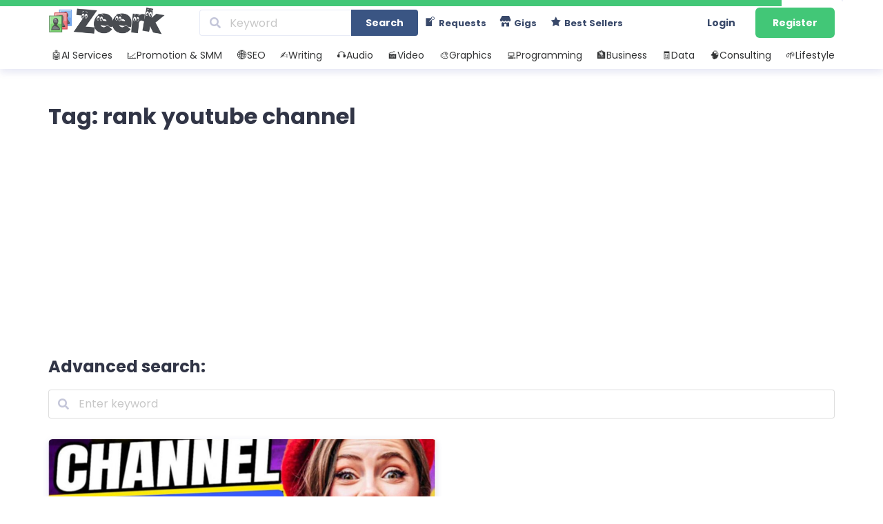

--- FILE ---
content_type: text/html; charset=UTF-8
request_url: https://zeerk.com/tag/rank-youtube-channel/
body_size: 27520
content:
<!DOCTYPE html>
<html lang="en-US">
<head>
<link rel="pingback" href="https://zeerk.com/xmlrpc.php" />
<meta name='robots' content='index, follow, max-image-preview:large, max-snippet:-1, max-video-preview:-1' />
<style>img:is([sizes="auto" i], [sizes^="auto," i]) { contain-intrinsic-size: 3000px 1500px }</style>
<script type="c4a2d52fbf2fac5fe5a658ca-text/javascript">window.addEventListener("load",function(){window.addEventListener("touchstart",function(){},true);});</script><meta name="viewport" content="width=device-width, initial-scale=1.0, maximum-scale=1.0, user-scalable=no">
<!-- This site is optimized with the Yoast SEO plugin v26.7 - https://yoast.com/wordpress/plugins/seo/ -->
<title>rank youtube channel Freelance Gigs &amp; Micro Jobs | Zeerk Marketplace</title>
<meta name="description" content="Need help with rank youtube channel? Browse freelance gigs on Zeerk and find the right expert in minutes. Affordable, fast, and secure." />
<link rel="canonical" href="https://zeerk.com/tag/rank-youtube-channel/" />
<meta property="og:locale" content="en_US" />
<meta property="og:type" content="article" />
<meta property="og:title" content="rank youtube channel Freelance Gigs &amp; Micro Jobs | Zeerk Marketplace" />
<meta property="og:description" content="Need help with rank youtube channel? Browse freelance gigs on Zeerk and find the right expert in minutes. Affordable, fast, and secure." />
<meta property="og:url" content="https://zeerk.com/tag/rank-youtube-channel/" />
<meta property="og:site_name" content="Zeerk" />
<meta property="og:image" content="https://zeerk.com/wp-content/uploads/2024/08/zeerk-social.png" />
<meta property="og:image:width" content="1720" />
<meta property="og:image:height" content="869" />
<meta property="og:image:type" content="image/png" />
<meta name="twitter:card" content="summary_large_image" />
<meta name="twitter:site" content="@zeerk_com" />
<script type="application/ld+json" class="yoast-schema-graph">{"@context":"https://schema.org","@graph":[{"@type":"CollectionPage","@id":"https://zeerk.com/tag/rank-youtube-channel/","url":"https://zeerk.com/tag/rank-youtube-channel/","name":"rank youtube channel Freelance Gigs & Micro Jobs | Zeerk Marketplace","isPartOf":{"@id":"https://zeerk.com/#website"},"description":"Need help with rank youtube channel? Browse freelance gigs on Zeerk and find the right expert in minutes. Affordable, fast, and secure.","breadcrumb":{"@id":"https://zeerk.com/tag/rank-youtube-channel/#breadcrumb"},"inLanguage":"en-US"},{"@type":"BreadcrumbList","@id":"https://zeerk.com/tag/rank-youtube-channel/#breadcrumb","itemListElement":[{"@type":"ListItem","position":1,"name":"Home","item":"https://zeerk.com/"},{"@type":"ListItem","position":2,"name":"rank youtube channel"}]},{"@type":"WebSite","@id":"https://zeerk.com/#website","url":"https://zeerk.com/","name":"Zeerk","description":"Micro Jobs &amp; Freelance Services from $3 to $500.","publisher":{"@id":"https://zeerk.com/#organization"},"alternateName":"Zeerk.com","potentialAction":[{"@type":"SearchAction","target":{"@type":"EntryPoint","urlTemplate":"https://zeerk.com/?s={search_term_string}"},"query-input":{"@type":"PropertyValueSpecification","valueRequired":true,"valueName":"search_term_string"}}],"inLanguage":"en-US"},{"@type":"Organization","@id":"https://zeerk.com/#organization","name":"Zeerk","alternateName":"Zeerk.com","url":"https://zeerk.com/","logo":{"@type":"ImageObject","inLanguage":"en-US","@id":"https://zeerk.com/#/schema/logo/image/","url":"","contentUrl":"","caption":"Zeerk"},"image":{"@id":"https://zeerk.com/#/schema/logo/image/"},"sameAs":["https://www.facebook.com/zeerkinfo/","https://x.com/zeerk_com"]}]}</script>
<!-- / Yoast SEO plugin. -->
<script type="c4a2d52fbf2fac5fe5a658ca-text/javascript">
/* <![CDATA[ */
window._wpemojiSettings = {"baseUrl":"https:\/\/s.w.org\/images\/core\/emoji\/15.1.0\/72x72\/","ext":".png","svgUrl":"https:\/\/s.w.org\/images\/core\/emoji\/15.1.0\/svg\/","svgExt":".svg","source":{"concatemoji":"https:\/\/zeerk.com\/wp-includes\/js\/wp-emoji-release.min.js?ver=6.8.1"}};
/*! This file is auto-generated */
!function(i,n){var o,s,e;function c(e){try{var t={supportTests:e,timestamp:(new Date).valueOf()};sessionStorage.setItem(o,JSON.stringify(t))}catch(e){}}function p(e,t,n){e.clearRect(0,0,e.canvas.width,e.canvas.height),e.fillText(t,0,0);var t=new Uint32Array(e.getImageData(0,0,e.canvas.width,e.canvas.height).data),r=(e.clearRect(0,0,e.canvas.width,e.canvas.height),e.fillText(n,0,0),new Uint32Array(e.getImageData(0,0,e.canvas.width,e.canvas.height).data));return t.every(function(e,t){return e===r[t]})}function u(e,t,n){switch(t){case"flag":return n(e,"\ud83c\udff3\ufe0f\u200d\u26a7\ufe0f","\ud83c\udff3\ufe0f\u200b\u26a7\ufe0f")?!1:!n(e,"\ud83c\uddfa\ud83c\uddf3","\ud83c\uddfa\u200b\ud83c\uddf3")&&!n(e,"\ud83c\udff4\udb40\udc67\udb40\udc62\udb40\udc65\udb40\udc6e\udb40\udc67\udb40\udc7f","\ud83c\udff4\u200b\udb40\udc67\u200b\udb40\udc62\u200b\udb40\udc65\u200b\udb40\udc6e\u200b\udb40\udc67\u200b\udb40\udc7f");case"emoji":return!n(e,"\ud83d\udc26\u200d\ud83d\udd25","\ud83d\udc26\u200b\ud83d\udd25")}return!1}function f(e,t,n){var r="undefined"!=typeof WorkerGlobalScope&&self instanceof WorkerGlobalScope?new OffscreenCanvas(300,150):i.createElement("canvas"),a=r.getContext("2d",{willReadFrequently:!0}),o=(a.textBaseline="top",a.font="600 32px Arial",{});return e.forEach(function(e){o[e]=t(a,e,n)}),o}function t(e){var t=i.createElement("script");t.src=e,t.defer=!0,i.head.appendChild(t)}"undefined"!=typeof Promise&&(o="wpEmojiSettingsSupports",s=["flag","emoji"],n.supports={everything:!0,everythingExceptFlag:!0},e=new Promise(function(e){i.addEventListener("DOMContentLoaded",e,{once:!0})}),new Promise(function(t){var n=function(){try{var e=JSON.parse(sessionStorage.getItem(o));if("object"==typeof e&&"number"==typeof e.timestamp&&(new Date).valueOf()<e.timestamp+604800&&"object"==typeof e.supportTests)return e.supportTests}catch(e){}return null}();if(!n){if("undefined"!=typeof Worker&&"undefined"!=typeof OffscreenCanvas&&"undefined"!=typeof URL&&URL.createObjectURL&&"undefined"!=typeof Blob)try{var e="postMessage("+f.toString()+"("+[JSON.stringify(s),u.toString(),p.toString()].join(",")+"));",r=new Blob([e],{type:"text/javascript"}),a=new Worker(URL.createObjectURL(r),{name:"wpTestEmojiSupports"});return void(a.onmessage=function(e){c(n=e.data),a.terminate(),t(n)})}catch(e){}c(n=f(s,u,p))}t(n)}).then(function(e){for(var t in e)n.supports[t]=e[t],n.supports.everything=n.supports.everything&&n.supports[t],"flag"!==t&&(n.supports.everythingExceptFlag=n.supports.everythingExceptFlag&&n.supports[t]);n.supports.everythingExceptFlag=n.supports.everythingExceptFlag&&!n.supports.flag,n.DOMReady=!1,n.readyCallback=function(){n.DOMReady=!0}}).then(function(){return e}).then(function(){var e;n.supports.everything||(n.readyCallback(),(e=n.source||{}).concatemoji?t(e.concatemoji):e.wpemoji&&e.twemoji&&(t(e.twemoji),t(e.wpemoji)))}))}((window,document),window._wpemojiSettings);
/* ]]> */
</script>
<script src="/cdn-cgi/scripts/7d0fa10a/cloudflare-static/rocket-loader.min.js" data-cf-settings="c4a2d52fbf2fac5fe5a658ca-|49"></script><link rel="preload" href="https://zeerk.com/wp-includes/css/dashicons.min.css?ver=6.8.1" as="style" onload="this.onload=null;this.rel='stylesheet'" /><noscript><link rel="stylesheet" href="https://zeerk.com/wp-includes/css/dashicons.min.css?ver=6.8.1"></noscript><script src="/cdn-cgi/scripts/7d0fa10a/cloudflare-static/rocket-loader.min.js" data-cf-settings="c4a2d52fbf2fac5fe5a658ca-|49"></script><link rel="preload" href="https://zeerk.com/wp-content/plugins/menu-icons/css/extra.min.css?ver=0.13.17" as="style" onload="this.onload=null;this.rel='stylesheet'" /><noscript><link rel="stylesheet" href="https://zeerk.com/wp-content/plugins/menu-icons/css/extra.min.css?ver=0.13.17"></noscript><link rel='stylesheet' id='semantic-ui-css-css' href='https://zeerk.com/wp-content/themes/wpjobster/vendor/semantic-ui/dist/semantic.min.css?ver=2.4.1'  media='all' />
<style id='semantic-ui-css-inline-css' type='text/css'>
#affiliate-reports{display:block !important;}
.milestones-wrapper{display:none;}
.shoutout-offer-wrapper {display:none;}
.company-column-wrapper .kt-inside-inner-col {display:none;}
.tax-id-column-wrapper .kt-inside-inner-col {display:none;}
.preferred-language-column-wrapper .kt-inside-inner-col {display:none;}
#payments {display:block !important;}
#paypal-settings {display:block !important;}
#coinpayments-settings{display:block !important;}
.connection-status-wrapper { border-radius: 6px; border: 1px solid #e8ebf6; color: #898eb4; font-size: 15px; padding: 7px 15px; }.payoneer-manual-row-wrapper{display:none;}.payoneer-automated-row-wrapper{display:none;}
.connection-status-wrapper { border-radius: 6px; border: 1px solid #e8ebf6; color: #898eb4; font-size: 15px; padding: 7px 15px; }#wise-settings{display:block !important;}.wise-automated-row-wrapper{display:none;}
</style>
<style id='wp-emoji-styles-inline-css' type='text/css'>
img.wp-smiley, img.emoji {
display: inline !important;
border: none !important;
box-shadow: none !important;
height: 1em !important;
width: 1em !important;
margin: 0 0.07em !important;
vertical-align: -0.1em !important;
background: none !important;
padding: 0 !important;
}
</style>
<script src="/cdn-cgi/scripts/7d0fa10a/cloudflare-static/rocket-loader.min.js" data-cf-settings="c4a2d52fbf2fac5fe5a658ca-|49"></script><link rel="preload" href="https://zeerk.com/wp-includes/css/dist/block-library/style.min.css?ver=6.8.1" as="style" onload="this.onload=null;this.rel='stylesheet'" /><noscript><link rel="stylesheet" href="https://zeerk.com/wp-includes/css/dist/block-library/style.min.css?ver=6.8.1"></noscript><style id='wp-block-library-theme-inline-css' type='text/css'>
.wp-block-audio :where(figcaption){color:#555;font-size:13px;text-align:center}.is-dark-theme .wp-block-audio :where(figcaption){color:#ffffffa6}.wp-block-audio{margin:0 0 1em}.wp-block-code{border:1px solid #ccc;border-radius:4px;font-family:Menlo,Consolas,monaco,monospace;padding:.8em 1em}.wp-block-embed :where(figcaption){color:#555;font-size:13px;text-align:center}.is-dark-theme .wp-block-embed :where(figcaption){color:#ffffffa6}.wp-block-embed{margin:0 0 1em}.blocks-gallery-caption{color:#555;font-size:13px;text-align:center}.is-dark-theme .blocks-gallery-caption{color:#ffffffa6}:root :where(.wp-block-image figcaption){color:#555;font-size:13px;text-align:center}.is-dark-theme :root :where(.wp-block-image figcaption){color:#ffffffa6}.wp-block-image{margin:0 0 1em}.wp-block-pullquote{border-bottom:4px solid;border-top:4px solid;color:currentColor;margin-bottom:1.75em}.wp-block-pullquote cite,.wp-block-pullquote footer,.wp-block-pullquote__citation{color:currentColor;font-size:.8125em;font-style:normal;text-transform:uppercase}.wp-block-quote{border-left:.25em solid;margin:0 0 1.75em;padding-left:1em}.wp-block-quote cite,.wp-block-quote footer{color:currentColor;font-size:.8125em;font-style:normal;position:relative}.wp-block-quote:where(.has-text-align-right){border-left:none;border-right:.25em solid;padding-left:0;padding-right:1em}.wp-block-quote:where(.has-text-align-center){border:none;padding-left:0}.wp-block-quote.is-large,.wp-block-quote.is-style-large,.wp-block-quote:where(.is-style-plain){border:none}.wp-block-search .wp-block-search__label{font-weight:700}.wp-block-search__button{border:1px solid #ccc;padding:.375em .625em}:where(.wp-block-group.has-background){padding:1.25em 2.375em}.wp-block-separator.has-css-opacity{opacity:.4}.wp-block-separator{border:none;border-bottom:2px solid;margin-left:auto;margin-right:auto}.wp-block-separator.has-alpha-channel-opacity{opacity:1}.wp-block-separator:not(.is-style-wide):not(.is-style-dots){width:100px}.wp-block-separator.has-background:not(.is-style-dots){border-bottom:none;height:1px}.wp-block-separator.has-background:not(.is-style-wide):not(.is-style-dots){height:2px}.wp-block-table{margin:0 0 1em}.wp-block-table td,.wp-block-table th{word-break:normal}.wp-block-table :where(figcaption){color:#555;font-size:13px;text-align:center}.is-dark-theme .wp-block-table :where(figcaption){color:#ffffffa6}.wp-block-video :where(figcaption){color:#555;font-size:13px;text-align:center}.is-dark-theme .wp-block-video :where(figcaption){color:#ffffffa6}.wp-block-video{margin:0 0 1em}:root :where(.wp-block-template-part.has-background){margin-bottom:0;margin-top:0;padding:1.25em 2.375em}
</style>
<style id='classic-theme-styles-inline-css' type='text/css'>
/*! This file is auto-generated */
.wp-block-button__link{color:#fff;background-color:#32373c;border-radius:9999px;box-shadow:none;text-decoration:none;padding:calc(.667em + 2px) calc(1.333em + 2px);font-size:1.125em}.wp-block-file__button{background:#32373c;color:#fff;text-decoration:none}
</style>
<style id='global-styles-inline-css' type='text/css'>
:root{--wp--preset--aspect-ratio--square: 1;--wp--preset--aspect-ratio--4-3: 4/3;--wp--preset--aspect-ratio--3-4: 3/4;--wp--preset--aspect-ratio--3-2: 3/2;--wp--preset--aspect-ratio--2-3: 2/3;--wp--preset--aspect-ratio--16-9: 16/9;--wp--preset--aspect-ratio--9-16: 9/16;--wp--preset--color--black: #000000;--wp--preset--color--cyan-bluish-gray: #abb8c3;--wp--preset--color--white: #ffffff;--wp--preset--color--pale-pink: #f78da7;--wp--preset--color--vivid-red: #cf2e2e;--wp--preset--color--luminous-vivid-orange: #ff6900;--wp--preset--color--luminous-vivid-amber: #fcb900;--wp--preset--color--light-green-cyan: #7bdcb5;--wp--preset--color--vivid-green-cyan: #00d084;--wp--preset--color--pale-cyan-blue: #8ed1fc;--wp--preset--color--vivid-cyan-blue: #0693e3;--wp--preset--color--vivid-purple: #9b51e0;--wp--preset--gradient--vivid-cyan-blue-to-vivid-purple: linear-gradient(135deg,rgba(6,147,227,1) 0%,rgb(155,81,224) 100%);--wp--preset--gradient--light-green-cyan-to-vivid-green-cyan: linear-gradient(135deg,rgb(122,220,180) 0%,rgb(0,208,130) 100%);--wp--preset--gradient--luminous-vivid-amber-to-luminous-vivid-orange: linear-gradient(135deg,rgba(252,185,0,1) 0%,rgba(255,105,0,1) 100%);--wp--preset--gradient--luminous-vivid-orange-to-vivid-red: linear-gradient(135deg,rgba(255,105,0,1) 0%,rgb(207,46,46) 100%);--wp--preset--gradient--very-light-gray-to-cyan-bluish-gray: linear-gradient(135deg,rgb(238,238,238) 0%,rgb(169,184,195) 100%);--wp--preset--gradient--cool-to-warm-spectrum: linear-gradient(135deg,rgb(74,234,220) 0%,rgb(151,120,209) 20%,rgb(207,42,186) 40%,rgb(238,44,130) 60%,rgb(251,105,98) 80%,rgb(254,248,76) 100%);--wp--preset--gradient--blush-light-purple: linear-gradient(135deg,rgb(255,206,236) 0%,rgb(152,150,240) 100%);--wp--preset--gradient--blush-bordeaux: linear-gradient(135deg,rgb(254,205,165) 0%,rgb(254,45,45) 50%,rgb(107,0,62) 100%);--wp--preset--gradient--luminous-dusk: linear-gradient(135deg,rgb(255,203,112) 0%,rgb(199,81,192) 50%,rgb(65,88,208) 100%);--wp--preset--gradient--pale-ocean: linear-gradient(135deg,rgb(255,245,203) 0%,rgb(182,227,212) 50%,rgb(51,167,181) 100%);--wp--preset--gradient--electric-grass: linear-gradient(135deg,rgb(202,248,128) 0%,rgb(113,206,126) 100%);--wp--preset--gradient--midnight: linear-gradient(135deg,rgb(2,3,129) 0%,rgb(40,116,252) 100%);--wp--preset--font-size--small: 13px;--wp--preset--font-size--medium: 20px;--wp--preset--font-size--large: 36px;--wp--preset--font-size--x-large: 42px;--wp--preset--spacing--20: 0.44rem;--wp--preset--spacing--30: 0.67rem;--wp--preset--spacing--40: 1rem;--wp--preset--spacing--50: 1.5rem;--wp--preset--spacing--60: 2.25rem;--wp--preset--spacing--70: 3.38rem;--wp--preset--spacing--80: 5.06rem;--wp--preset--shadow--natural: 6px 6px 9px rgba(0, 0, 0, 0.2);--wp--preset--shadow--deep: 12px 12px 50px rgba(0, 0, 0, 0.4);--wp--preset--shadow--sharp: 6px 6px 0px rgba(0, 0, 0, 0.2);--wp--preset--shadow--outlined: 6px 6px 0px -3px rgba(255, 255, 255, 1), 6px 6px rgba(0, 0, 0, 1);--wp--preset--shadow--crisp: 6px 6px 0px rgba(0, 0, 0, 1);}:where(.is-layout-flex){gap: 0.5em;}:where(.is-layout-grid){gap: 0.5em;}body .is-layout-flex{display: flex;}.is-layout-flex{flex-wrap: wrap;align-items: center;}.is-layout-flex > :is(*, div){margin: 0;}body .is-layout-grid{display: grid;}.is-layout-grid > :is(*, div){margin: 0;}:where(.wp-block-columns.is-layout-flex){gap: 2em;}:where(.wp-block-columns.is-layout-grid){gap: 2em;}:where(.wp-block-post-template.is-layout-flex){gap: 1.25em;}:where(.wp-block-post-template.is-layout-grid){gap: 1.25em;}.has-black-color{color: var(--wp--preset--color--black) !important;}.has-cyan-bluish-gray-color{color: var(--wp--preset--color--cyan-bluish-gray) !important;}.has-white-color{color: var(--wp--preset--color--white) !important;}.has-pale-pink-color{color: var(--wp--preset--color--pale-pink) !important;}.has-vivid-red-color{color: var(--wp--preset--color--vivid-red) !important;}.has-luminous-vivid-orange-color{color: var(--wp--preset--color--luminous-vivid-orange) !important;}.has-luminous-vivid-amber-color{color: var(--wp--preset--color--luminous-vivid-amber) !important;}.has-light-green-cyan-color{color: var(--wp--preset--color--light-green-cyan) !important;}.has-vivid-green-cyan-color{color: var(--wp--preset--color--vivid-green-cyan) !important;}.has-pale-cyan-blue-color{color: var(--wp--preset--color--pale-cyan-blue) !important;}.has-vivid-cyan-blue-color{color: var(--wp--preset--color--vivid-cyan-blue) !important;}.has-vivid-purple-color{color: var(--wp--preset--color--vivid-purple) !important;}.has-black-background-color{background-color: var(--wp--preset--color--black) !important;}.has-cyan-bluish-gray-background-color{background-color: var(--wp--preset--color--cyan-bluish-gray) !important;}.has-white-background-color{background-color: var(--wp--preset--color--white) !important;}.has-pale-pink-background-color{background-color: var(--wp--preset--color--pale-pink) !important;}.has-vivid-red-background-color{background-color: var(--wp--preset--color--vivid-red) !important;}.has-luminous-vivid-orange-background-color{background-color: var(--wp--preset--color--luminous-vivid-orange) !important;}.has-luminous-vivid-amber-background-color{background-color: var(--wp--preset--color--luminous-vivid-amber) !important;}.has-light-green-cyan-background-color{background-color: var(--wp--preset--color--light-green-cyan) !important;}.has-vivid-green-cyan-background-color{background-color: var(--wp--preset--color--vivid-green-cyan) !important;}.has-pale-cyan-blue-background-color{background-color: var(--wp--preset--color--pale-cyan-blue) !important;}.has-vivid-cyan-blue-background-color{background-color: var(--wp--preset--color--vivid-cyan-blue) !important;}.has-vivid-purple-background-color{background-color: var(--wp--preset--color--vivid-purple) !important;}.has-black-border-color{border-color: var(--wp--preset--color--black) !important;}.has-cyan-bluish-gray-border-color{border-color: var(--wp--preset--color--cyan-bluish-gray) !important;}.has-white-border-color{border-color: var(--wp--preset--color--white) !important;}.has-pale-pink-border-color{border-color: var(--wp--preset--color--pale-pink) !important;}.has-vivid-red-border-color{border-color: var(--wp--preset--color--vivid-red) !important;}.has-luminous-vivid-orange-border-color{border-color: var(--wp--preset--color--luminous-vivid-orange) !important;}.has-luminous-vivid-amber-border-color{border-color: var(--wp--preset--color--luminous-vivid-amber) !important;}.has-light-green-cyan-border-color{border-color: var(--wp--preset--color--light-green-cyan) !important;}.has-vivid-green-cyan-border-color{border-color: var(--wp--preset--color--vivid-green-cyan) !important;}.has-pale-cyan-blue-border-color{border-color: var(--wp--preset--color--pale-cyan-blue) !important;}.has-vivid-cyan-blue-border-color{border-color: var(--wp--preset--color--vivid-cyan-blue) !important;}.has-vivid-purple-border-color{border-color: var(--wp--preset--color--vivid-purple) !important;}.has-vivid-cyan-blue-to-vivid-purple-gradient-background{background: var(--wp--preset--gradient--vivid-cyan-blue-to-vivid-purple) !important;}.has-light-green-cyan-to-vivid-green-cyan-gradient-background{background: var(--wp--preset--gradient--light-green-cyan-to-vivid-green-cyan) !important;}.has-luminous-vivid-amber-to-luminous-vivid-orange-gradient-background{background: var(--wp--preset--gradient--luminous-vivid-amber-to-luminous-vivid-orange) !important;}.has-luminous-vivid-orange-to-vivid-red-gradient-background{background: var(--wp--preset--gradient--luminous-vivid-orange-to-vivid-red) !important;}.has-very-light-gray-to-cyan-bluish-gray-gradient-background{background: var(--wp--preset--gradient--very-light-gray-to-cyan-bluish-gray) !important;}.has-cool-to-warm-spectrum-gradient-background{background: var(--wp--preset--gradient--cool-to-warm-spectrum) !important;}.has-blush-light-purple-gradient-background{background: var(--wp--preset--gradient--blush-light-purple) !important;}.has-blush-bordeaux-gradient-background{background: var(--wp--preset--gradient--blush-bordeaux) !important;}.has-luminous-dusk-gradient-background{background: var(--wp--preset--gradient--luminous-dusk) !important;}.has-pale-ocean-gradient-background{background: var(--wp--preset--gradient--pale-ocean) !important;}.has-electric-grass-gradient-background{background: var(--wp--preset--gradient--electric-grass) !important;}.has-midnight-gradient-background{background: var(--wp--preset--gradient--midnight) !important;}.has-small-font-size{font-size: var(--wp--preset--font-size--small) !important;}.has-medium-font-size{font-size: var(--wp--preset--font-size--medium) !important;}.has-large-font-size{font-size: var(--wp--preset--font-size--large) !important;}.has-x-large-font-size{font-size: var(--wp--preset--font-size--x-large) !important;}
:where(.wp-block-post-template.is-layout-flex){gap: 1.25em;}:where(.wp-block-post-template.is-layout-grid){gap: 1.25em;}
:where(.wp-block-columns.is-layout-flex){gap: 2em;}:where(.wp-block-columns.is-layout-grid){gap: 2em;}
:root :where(.wp-block-pullquote){font-size: 1.5em;line-height: 1.6;}
</style>
<script src="/cdn-cgi/scripts/7d0fa10a/cloudflare-static/rocket-loader.min.js" data-cf-settings="c4a2d52fbf2fac5fe5a658ca-|49"></script><link rel="preload" href="https://zeerk.com/wp-content/themes/wpjobster/assets/min/wpjobster-front.ltr.min.css?ver=6.3.4" as="style" onload="this.onload=null;this.rel='stylesheet'" /><noscript><link rel="stylesheet" href="https://zeerk.com/wp-content/themes/wpjobster/assets/min/wpjobster-front.ltr.min.css?ver=6.3.4"></noscript><script src="/cdn-cgi/scripts/7d0fa10a/cloudflare-static/rocket-loader.min.js" data-cf-settings="c4a2d52fbf2fac5fe5a658ca-|49"></script><link rel="preload" href="https://zeerk.com/wp-content/uploads/wpjobster/redux.css?ver=1767254943" as="style" onload="this.onload=null;this.rel='stylesheet'" /><noscript><link rel="stylesheet" href="https://zeerk.com/wp-content/uploads/wpjobster/redux.css?ver=1767254943"></noscript><script src="/cdn-cgi/scripts/7d0fa10a/cloudflare-static/rocket-loader.min.js" data-cf-settings="c4a2d52fbf2fac5fe5a658ca-|49"></script><link rel="preload" href="https://zeerk.com/wp-content/plugins/newsletter/style.css?ver=9.1.1" as="style" onload="this.onload=null;this.rel='stylesheet'" /><noscript><link rel="stylesheet" href="https://zeerk.com/wp-content/plugins/newsletter/style.css?ver=9.1.1"></noscript><script src="/cdn-cgi/scripts/7d0fa10a/cloudflare-static/rocket-loader.min.js" data-cf-settings="c4a2d52fbf2fac5fe5a658ca-|49"></script><link rel="preload" href="https://zeerk.com/wp-content/plugins/easy-social-share-buttons3/assets/modules/subscribe-forms.css?ver=10.8" as="style" onload="this.onload=null;this.rel='stylesheet'" /><noscript><link rel="stylesheet" href="https://zeerk.com/wp-content/plugins/easy-social-share-buttons3/assets/modules/subscribe-forms.css?ver=10.8"></noscript><script src="/cdn-cgi/scripts/7d0fa10a/cloudflare-static/rocket-loader.min.js" data-cf-settings="c4a2d52fbf2fac5fe5a658ca-|49"></script><link rel="preload" href="https://zeerk.com/wp-content/plugins/easy-social-share-buttons3/assets/modules/click-to-tweet.css?ver=10.8" as="style" onload="this.onload=null;this.rel='stylesheet'" /><noscript><link rel="stylesheet" href="https://zeerk.com/wp-content/plugins/easy-social-share-buttons3/assets/modules/click-to-tweet.css?ver=10.8"></noscript><script src="/cdn-cgi/scripts/7d0fa10a/cloudflare-static/rocket-loader.min.js" data-cf-settings="c4a2d52fbf2fac5fe5a658ca-|49"></script><link rel="preload" href="https://zeerk.com/wp-content/plugins/easy-social-share-buttons3/assets/css/easy-social-share-buttons.css?ver=10.8" as="style" onload="this.onload=null;this.rel='stylesheet'" /><noscript><link rel="stylesheet" href="https://zeerk.com/wp-content/plugins/easy-social-share-buttons3/assets/css/easy-social-share-buttons.css?ver=10.8"></noscript><style id='easy-social-share-buttons-inline-css' type='text/css'>
.essb_links .essb_link_mastodon { --essb-network: #6364ff;}
</style>
<script src="/cdn-cgi/scripts/7d0fa10a/cloudflare-static/rocket-loader.min.js" data-cf-settings="c4a2d52fbf2fac5fe5a658ca-|49"></script><link rel="preload" href="https://zeerk.com/wp-content/themes/wpjobster/style.css?ver=6.3.4" as="style" onload="this.onload=null;this.rel='stylesheet'" /><noscript><link rel="stylesheet" href="https://zeerk.com/wp-content/themes/wpjobster/style.css?ver=6.3.4"></noscript><script src="/cdn-cgi/scripts/7d0fa10a/cloudflare-static/rocket-loader.min.js" data-cf-settings="c4a2d52fbf2fac5fe5a658ca-|49"></script><link rel="preload" href="https://zeerk.com/wp-content/themes/wpjobster-child/style.css?ver=6.3.4" as="style" onload="this.onload=null;this.rel='stylesheet'" /><noscript><link rel="stylesheet" href="https://zeerk.com/wp-content/themes/wpjobster-child/style.css?ver=6.3.4"></noscript><style id='kadence-blocks-global-variables-inline-css' type='text/css'>
:root {--global-kb-font-size-sm:clamp(0.8rem, 0.73rem + 0.217vw, 0.9rem);--global-kb-font-size-md:clamp(1.1rem, 0.995rem + 0.326vw, 1.25rem);--global-kb-font-size-lg:clamp(1.75rem, 1.576rem + 0.543vw, 2rem);--global-kb-font-size-xl:clamp(2.25rem, 1.728rem + 1.63vw, 3rem);--global-kb-font-size-xxl:clamp(2.5rem, 1.456rem + 3.26vw, 4rem);--global-kb-font-size-xxxl:clamp(2.75rem, 0.489rem + 7.065vw, 6rem);}:root {--global-palette1: #3182CE;--global-palette2: #2B6CB0;--global-palette3: #1A202C;--global-palette4: #2D3748;--global-palette5: #4A5568;--global-palette6: #718096;--global-palette7: #EDF2F7;--global-palette8: #F7FAFC;--global-palette9: #ffffff;}
</style>
<script src="https://zeerk.com/wp-includes/js/jquery/jquery.min.js?ver=3.7.1" id="jquery-core-js" type="c4a2d52fbf2fac5fe5a658ca-text/javascript"></script>
<script src="https://zeerk.com/wp-includes/js/jquery/jquery-migrate.min.js?ver=3.4.1&#039;=&#039;defer" id="jquery-migrate-js" type="c4a2d52fbf2fac5fe5a658ca-text/javascript"></script>
<script src="https://zeerk.com/wp-content/plugins/user-bookmarks/includes/bookmarks.js?ver=6.8.1&#039;=&#039;defer" id="bookmarks-js" type="c4a2d52fbf2fac5fe5a658ca-text/javascript"></script>
<link rel="https://api.w.org/" href="https://zeerk.com/wp-json/" /><link rel="alternate" title="JSON" type="application/json" href="https://zeerk.com/wp-json/wp/v2/tags/1511" /><link rel="EditURI" type="application/rsd+xml" title="RSD" href="https://zeerk.com/xmlrpc.php?rsd" />
<meta name="generator" content="WordPress 6.8.1" />
<meta name="jobster-license" content="Entrepreneur" />
<meta name="viewport" content="width=device-width, initial-scale=1, maximum-scale=1" />
<link rel="icon" href="https://zeerk.com/wp-content/uploads/2024/08/favicon.png" sizes="32x32" />
<link rel="icon" href="https://zeerk.com/wp-content/uploads/2024/08/favicon.png" sizes="192x192" />
<link rel="apple-touch-icon" href="https://zeerk.com/wp-content/uploads/2024/08/favicon.png" />
<meta name="msapplication-TileImage" content="https://zeerk.com/wp-content/uploads/2024/08/favicon.png" />
<style type="text/css" id="wp-custom-css">
/* Приховуємо конкретну категорію з ID 24935 в dropdown */
.ui.dropdown .menu .item[data-value="24935"] {
display: none !important;
}		</style>
</head>
<body class="archive tag tag-rank-youtube-channel tag-1511 wp-theme-wpjobster wp-child-theme-wpjobster-child wpj-maybe-iframe without-header essb-10.8" >
<!-- SIDEBARS -->
<div class="ui sidebar inverted vertical left menu">
<ul class="reset">
<li class=" login-link">
<a class="item" href="https://zeerk.com/authentication-login/">Login</a>
</li>
<li class=" register-link">
<a class="item" href="https://zeerk.com/authentication-register/">Register</a>
</li>
<li class="">
<a class="item" href="https://zeerk.com/all-requests/">All Requests</a>
</li>
<li class="">
<a class="item" href="https://zeerk.com/search-requests/">Search Requests</a>
</li>
<li class="">
<a class="item" href="https://zeerk.com/search-jobs/">Search Gigs</a>
</li>
<li class="">
<a class="item" href="https://zeerk.com/best-sellers/">Best Sellers</a>
</li>
<li class="">
<a class="item" href="https://zeerk.com/become-a-zeerk-affiliate/">Affiliate Program</a>
</li>
</ul>
</div><!-- END left sidebar -->
<div class="ui sidebar vertical right inverted menu">
<div class="mobile-service-search">
<form method="get" action="https://zeerk.com/search-jobs/">
<div class="search-input">
<input type="text" id="responsive-search" name="term" autocomplete="off" value="" placeholder="Search" />
</div>
<div class="search-icon-wrapper js-search-icon-wrapper">
<i class="search icon"></i>
</div>
</form>
</div>
<ul class="reset">
<li class="nh-accordion-container">
<a class="item nh-accordion-handler" href="https://zeerk.com/categories/ai-services/">🤖AI Services</a>
<div class="nh-accordion" style="display: none;">
<ul class="reset">
<li class=""><a class="item" href="https://zeerk.com/categories/ai-art-design/">AI Art &amp; Design</a></li><li class=""><a class="item" href="https://zeerk.com/categories/ai-video-avatars/">AI Video &amp; Avatars</a></li><li class=""><a class="item" href="https://zeerk.com/categories/ai-video-editing-enhancement/">AI Video Editing/Enhancement</a></li><li class=""><a class="item" href="https://zeerk.com/categories/ai-audio-voice/">AI Audio &amp; Voice</a></li><li class=""><a class="item" href="https://zeerk.com/categories/ai-music-generation/">AI Music Generation</a></li><li class=""><a class="item" href="https://zeerk.com/categories/ai-content-writing-generation/">AI Content Writing/Generation</a></li><li class=""><a class="item" href="https://zeerk.com/categories/ai-chatbots/">AI Chatbots</a></li><li class=""><a class="item" href="https://zeerk.com/categories/ai-automation-agents/">AI Automation &amp; Agents</a></li><li class=""><a class="item" href="https://zeerk.com/categories/ai-development/">AI Development</a></li><li class=""><a class="item" href="https://zeerk.com/categories/custom-ai-models-fine-tuning/">Custom AI Models &amp; Fine-Tuning</a></li><li class=""><a class="item" href="https://zeerk.com/categories/ai-prompt-engineering/">AI Prompt Engineering</a></li><li class=""><a class="item" href="https://zeerk.com/categories/ai-data-analytics/">AI Data &amp; Analytics</a></li><li class=""><a class="item" href="https://zeerk.com/categories/ai-for-social-media/">AI for Social Media</a></li><li class=""><a class="item" href="https://zeerk.com/categories/ai-seo-marketing/">AI SEO &amp; Marketing</a></li><li class=""><a class="item" href="https://zeerk.com/categories/ai-for-e-commerce/">AI for E-commerce</a></li><li class=""><a class="item" href="https://zeerk.com/categories/ai-for-businesses/">AI for Businesses</a></li><li class=""><a class="item" href="https://zeerk.com/categories/ai-consulting/">AI Consulting</a></li>
</ul>
</div>
</li>
<li class="nh-accordion-container">
<a class="item nh-accordion-handler" href="https://zeerk.com/categories/promotion-smm/">📈Promotion &amp; SMM</a>
<div class="nh-accordion" style="display: none;">
<ul class="reset">
<li class="nh-accordion-container"><a class="item nh-accordion-handler" href="https://zeerk.com/categories/e-commerce-marketing-promotion/">E-Commerce Marketing &amp; Promotion</a>
<div class="nh-accordion" style="display: none;">
<ul class="reset">
<li class=""><a class="item" href="https://zeerk.com/categories/amazon-promotion/">Amazon Promotion</a></li><li class=""><a class="item" href="https://zeerk.com/categories/alibaba-taobao-promotion/">Alibaba, Taobao Promotion</a></li><li class=""><a class="item" href="https://zeerk.com/categories/ebay-promotion/">Ebay Promotion</a></li><li class=""><a class="item" href="https://zeerk.com/categories/etsy-promotion/">Etsy Promotion</a></li><li class=""><a class="item" href="https://zeerk.com/categories/shopify-promotion/">Shopify Promotion</a></li><li class=""><a class="item" href="https://zeerk.com/categories/walmart-promotion/">Walmart Promotion</a></li><li class=""><a class="item" href="https://zeerk.com/categories/other-marketing-channels/">Other Marketing Channels</a></li>
</ul>
</div>
</li><li class="nh-accordion-container"><a class="item nh-accordion-handler" href="https://zeerk.com/categories/audio-marketing-music-promotion/">Audio Marketing &amp; Music Promotion</a>
<div class="nh-accordion" style="display: none;">
<ul class="reset">
<li class=""><a class="item" href="https://zeerk.com/categories/amazon-music-promotion/">Amazon Music Promotion</a></li><li class=""><a class="item" href="https://zeerk.com/categories/apple-music-promotion/">Apple Music Promotion</a></li><li class=""><a class="item" href="https://zeerk.com/categories/audiomack-promotion/">Audiomack Promotion</a></li><li class=""><a class="item" href="https://zeerk.com/categories/beatstars-promotion/">Beatstars Promotion</a></li><li class=""><a class="item" href="https://zeerk.com/categories/deezer-promotion/">Deezer Promotion</a></li><li class=""><a class="item" href="https://zeerk.com/categories/itunes-promotion/">iTunes Promotion</a></li><li class=""><a class="item" href="https://zeerk.com/categories/livemixtapes-promotion/">Livemixtapes Promotion</a></li><li class=""><a class="item" href="https://zeerk.com/categories/mixcloud-promotion/">Mixcloud Promotion</a></li><li class=""><a class="item" href="https://zeerk.com/categories/napster-promotion/">Napster Promotion</a></li><li class=""><a class="item" href="https://zeerk.com/categories/pandora-promotion/">Pandora Promotion</a></li><li class=""><a class="item" href="https://zeerk.com/categories/reverbnation-promotion/">Reverbnation Promotion</a></li><li class=""><a class="item" href="https://zeerk.com/categories/shazam-promotion/">Shazam Promotion</a></li><li class=""><a class="item" href="https://zeerk.com/categories/soundcloud-promotion/">Soundcloud Promotion</a></li><li class=""><a class="item" href="https://zeerk.com/categories/spinrilla-promotion/">Spinrilla Promotion</a></li><li class=""><a class="item" href="https://zeerk.com/categories/spotify-promotion/">Spotify Promotion</a></li><li class=""><a class="item" href="https://zeerk.com/categories/tidal-promotion/">Tidal Promotion</a></li><li class=""><a class="item" href="https://zeerk.com/categories/worldstarhiphop-promotion/">Worldstarhiphop Promotion</a></li><li class=""><a class="item" href="https://zeerk.com/categories/other-music-promotion-resources/">Other Music Promotion Resources</a></li>
</ul>
</div>
</li><li class="nh-accordion-container"><a class="item nh-accordion-handler" href="https://zeerk.com/categories/video-marketing-video-promotion/">Video Marketing &amp; Video Promotion</a>
<div class="nh-accordion" style="display: none;">
<ul class="reset">
<li class=""><a class="item" href="https://zeerk.com/categories/dailymotion-promotion/">Dailymotion Promotion</a></li><li class=""><a class="item" href="https://zeerk.com/categories/instagram-reels-promotion/">Instagram Reels Promotion</a></li><li class=""><a class="item" href="https://zeerk.com/categories/igtv-promotion/">IGTV Promotion</a></li><li class=""><a class="item" href="https://zeerk.com/categories/funimate-promotion/">Funimate Promotion</a></li><li class=""><a class="item" href="https://zeerk.com/categories/likee-promotion/">Likee Promotion</a></li><li class=""><a class="item" href="https://zeerk.com/categories/veoh-promotion/">Veoh Promotion</a></li><li class=""><a class="item" href="https://zeerk.com/categories/tiktok-promotion/">TikTok Promotion</a></li><li class=""><a class="item" href="https://zeerk.com/categories/twitch-promotion/">Twitch Promotion</a></li><li class=""><a class="item" href="https://zeerk.com/categories/triller-promotion/">Triller Promotion</a></li><li class=""><a class="item" href="https://zeerk.com/categories/huddles-promotion/">Huddles Promotion</a></li><li class=""><a class="item" href="https://zeerk.com/categories/youtube-promotion/">YouTube Promotion</a></li><li class=""><a class="item" href="https://zeerk.com/categories/vimeo-promotion/">Vimeo Promotion</a></li><li class=""><a class="item" href="https://zeerk.com/categories/other-video-promotion/">Other Video Promotion</a></li>
</ul>
</div>
</li><li class="nh-accordion-container"><a class="item nh-accordion-handler" href="https://zeerk.com/categories/social-media-marketing/">Social Media Marketing</a>
<div class="nh-accordion" style="display: none;">
<ul class="reset">
<li class=""><a class="item" href="https://zeerk.com/categories/facebook-promotion/">Facebook Promotion</a></li><li class=""><a class="item" href="https://zeerk.com/categories/imgur-promotion/">Imgur Promotion</a></li><li class=""><a class="item" href="https://zeerk.com/categories/instagram-promotion/">Instagram Promotion</a></li><li class=""><a class="item" href="https://zeerk.com/categories/linkedin-promotion/">LinkedIn Promotion</a></li><li class=""><a class="item" href="https://zeerk.com/categories/medium-promotion/">Medium Promotion</a></li><li class=""><a class="item" href="https://zeerk.com/categories/pinterest-promotion/">Pinterest Promotion</a></li><li class=""><a class="item" href="https://zeerk.com/categories/quora-promotion/">Quora Promotion</a></li><li class=""><a class="item" href="https://zeerk.com/categories/reddit-promotion/">Reddit Promotion</a></li><li class=""><a class="item" href="https://zeerk.com/categories/snapchat-promotion/">Snapchat Promotion</a></li><li class=""><a class="item" href="https://zeerk.com/categories/x-twitter-promotion/">X (Twitter) Promotion</a></li><li class=""><a class="item" href="https://zeerk.com/categories/threads-promotion/">Threads Promotion</a></li><li class=""><a class="item" href="https://zeerk.com/categories/tumblr-promotion/">Tumblr Promotion</a></li><li class=""><a class="item" href="https://zeerk.com/categories/telegram-promotion/">Telegram Promotion</a></li><li class=""><a class="item" href="https://zeerk.com/categories/vk-vkontakte-promotion/">VK Vkontakte Promotion</a></li><li class=""><a class="item" href="https://zeerk.com/categories/wechat-weibo-promotion/">Wechat, Weibo Promotion</a></li><li class=""><a class="item" href="https://zeerk.com/categories/other-social-platforms/">Other social platforms</a></li>
</ul>
</div>
</li>
</ul>
</div>
</li>
<li class="nh-accordion-container">
<a class="item nh-accordion-handler" href="https://zeerk.com/categories/seo/">🌐SEO</a>
<div class="nh-accordion" style="display: none;">
<ul class="reset">
<li class=""><a class="item" href="https://zeerk.com/categories/link-building/">Link Building</a></li><li class=""><a class="item" href="https://zeerk.com/categories/local-seo/">Local SEO</a></li><li class=""><a class="item" href="https://zeerk.com/categories/web-traffic/">Web Traffic</a></li><li class=""><a class="item" href="https://zeerk.com/categories/website-optimization/">Website Optimization</a></li><li class=""><a class="item" href="https://zeerk.com/categories/accounts-signups-referrals/">Accounts, Signups, Referrals</a></li><li class=""><a class="item" href="https://zeerk.com/categories/analytics-research/">Analytics, Research</a></li><li class=""><a class="item" href="https://zeerk.com/categories/directory-submission/">Directory Submission</a></li><li class=""><a class="item" href="https://zeerk.com/categories/email-marketing/">Email Marketing</a></li><li class=""><a class="item" href="https://zeerk.com/categories/guest-posts/">Guest Posts</a></li><li class=""><a class="item" href="https://zeerk.com/categories/other-seo/">Other SEO</a></li>
</ul>
</div>
</li>
<li class="nh-accordion-container">
<a class="item nh-accordion-handler" href="https://zeerk.com/categories/writing-translation/">✍️Writing</a>
<div class="nh-accordion" style="display: none;">
<ul class="reset">
<li class=""><a class="item" href="https://zeerk.com/categories/articles-blog-posts/">Articles &amp; Blog Posts</a></li><li class=""><a class="item" href="https://zeerk.com/categories/app-product-book-reviews/">App, Product &amp; Book Reviews</a></li><li class=""><a class="item" href="https://zeerk.com/categories/copywriting/">Copywriting</a></li><li class=""><a class="item" href="https://zeerk.com/categories/comments-answers-votes/">Comments, Answers, Votes</a></li><li class=""><a class="item" href="https://zeerk.com/categories/ebooks/">eBooks</a></li><li class=""><a class="item" href="https://zeerk.com/categories/press-release/">Press release</a></li><li class=""><a class="item" href="https://zeerk.com/categories/product-descriptions/">Product Descriptions</a></li><li class=""><a class="item" href="https://zeerk.com/categories/proofreading-editing/">Proofreading &amp; Editing</a></li><li class=""><a class="item" href="https://zeerk.com/categories/resumes/">Resumes</a></li><li class=""><a class="item" href="https://zeerk.com/categories/student-papers/">Student Papers</a></li><li class=""><a class="item" href="https://zeerk.com/categories/translation/">Translation</a></li><li class=""><a class="item" href="https://zeerk.com/categories/website-reviews/">Website Reviews</a></li><li class=""><a class="item" href="https://zeerk.com/categories/web-content/">Web content</a></li><li class=""><a class="item" href="https://zeerk.com/categories/other-writing-translation/">Other Writing &amp; Translation</a></li>
</ul>
</div>
</li>
<li class="nh-accordion-container">
<a class="item nh-accordion-handler" href="https://zeerk.com/categories/audio-music/">🎧Audio</a>
<div class="nh-accordion" style="display: none;">
<ul class="reset">
<li class=""><a class="item" href="https://zeerk.com/categories/music-music-packs/">Music &amp; Music Packs</a></li><li class=""><a class="item" href="https://zeerk.com/categories/mixing-mastering/">Mixing &amp; Mastering</a></li><li class=""><a class="item" href="https://zeerk.com/categories/podcast-audiobooks/">Podcast &amp; Audiobooks</a></li><li class=""><a class="item" href="https://zeerk.com/categories/composers-songwriters/">Composers &amp; Songwriters</a></li><li class=""><a class="item" href="https://zeerk.com/categories/sound-effects/">Sound effects</a></li><li class=""><a class="item" href="https://zeerk.com/categories/voice-over/">Voice-over</a></li><li class=""><a class="item" href="https://zeerk.com/categories/jingles-drops/">Jingles &amp; Drops</a></li><li class=""><a class="item" href="https://zeerk.com/categories/other-audio-music/">Other Audio &amp; Music</a></li>
</ul>
</div>
</li>
<li class="nh-accordion-container">
<a class="item nh-accordion-handler" href="https://zeerk.com/categories/video-animation/">🎬Video</a>
<div class="nh-accordion" style="display: none;">
<ul class="reset">
<li class=""><a class="item" href="https://zeerk.com/categories/explainer-videos/">Explainer Videos</a></li><li class=""><a class="item" href="https://zeerk.com/categories/intros-outros-trailers/">Intros Outros &amp; Trailers</a></li><li class=""><a class="item" href="https://zeerk.com/categories/short-video/">Short Video</a></li><li class=""><a class="item" href="https://zeerk.com/categories/video-editing/">Video Editing</a></li><li class=""><a class="item" href="https://zeerk.com/categories/visual-effects/">Visual Effects</a></li><li class=""><a class="item" href="https://zeerk.com/categories/whiteboard-videos/">Whiteboard Videos</a></li><li class=""><a class="item" href="https://zeerk.com/categories/animated-videos/">Animated Videos</a></li><li class=""><a class="item" href="https://zeerk.com/categories/other-video-animation/">Other Video &amp; Animation</a></li>
</ul>
</div>
</li>
<li class="nh-accordion-container">
<a class="item nh-accordion-handler" href="https://zeerk.com/categories/graphics-design/">🎨Graphics</a>
<div class="nh-accordion" style="display: none;">
<ul class="reset">
<li class=""><a class="item" href="https://zeerk.com/categories/architecture/">Architecture</a></li><li class=""><a class="item" href="https://zeerk.com/categories/banners/">Banners</a></li><li class=""><a class="item" href="https://zeerk.com/categories/business-card-postcard-flyer-design/">Business Card, Postcard, Flyer Design</a></li><li class=""><a class="item" href="https://zeerk.com/categories/cartoons-comics-portraits-caricatures/">Cartoons, Comics, Portraits &amp; Caricatures</a></li><li class=""><a class="item" href="https://zeerk.com/categories/converting-vector-tracing-redrawing/">Converting, Vector Tracing, Redrawing</a></li><li class=""><a class="item" href="https://zeerk.com/categories/posters/">Posters</a></li><li class=""><a class="item" href="https://zeerk.com/categories/infographic-design/">Infographic Design</a></li><li class=""><a class="item" href="https://zeerk.com/categories/icons/">Icons</a></li><li class=""><a class="item" href="https://zeerk.com/categories/fonts/">Fonts</a></li><li class=""><a class="item" href="https://zeerk.com/categories/social-media-design-covers-thumbnails/">Social Media Design, Covers, Thumbnails</a></li><li class=""><a class="item" href="https://zeerk.com/categories/t-shirts/">T-Shirts</a></li><li class=""><a class="item" href="https://zeerk.com/categories/illustrations/">Illustrations</a></li><li class=""><a class="item" href="https://zeerk.com/categories/game-art-assets/">Game Art &amp; Assets</a></li><li class=""><a class="item" href="https://zeerk.com/categories/logo-design/">Logo design</a></li><li class=""><a class="item" href="https://zeerk.com/categories/presentation-design/">Presentation Design</a></li><li class=""><a class="item" href="https://zeerk.com/categories/product-design/">Product Design</a></li><li class=""><a class="item" href="https://zeerk.com/categories/photos/">Photos</a></li><li class=""><a class="item" href="https://zeerk.com/categories/photoshop/">Photoshop</a></li><li class=""><a class="item" href="https://zeerk.com/categories/mobile-design/">Mobile Design</a></li><li class=""><a class="item" href="https://zeerk.com/categories/web-design/">Web design</a></li><li class=""><a class="item" href="https://zeerk.com/categories/3d-design/">3D Design</a></li><li class=""><a class="item" href="https://zeerk.com/categories/other-graphics-design/">Other Graphics &amp; Design</a></li>
</ul>
</div>
</li>
<li class="nh-accordion-container">
<a class="item nh-accordion-handler" href="https://zeerk.com/categories/programming/">💻Programming</a>
<div class="nh-accordion" style="display: none;">
<ul class="reset">
<li class="nh-accordion-container"><a class="item nh-accordion-handler" href="https://zeerk.com/categories/blockchain-cryptocurrency/">Blockchain &amp; Cryptocurrency</a>
<div class="nh-accordion" style="display: none;">
<ul class="reset">
<li class=""><a class="item" href="https://zeerk.com/categories/blockchain-protocol-development/">Blockchain Protocol Development</a></li><li class=""><a class="item" href="https://zeerk.com/categories/blockchain-security-auditing/">Blockchain Security &amp; Auditing</a></li><li class=""><a class="item" href="https://zeerk.com/categories/cryptocurrencies-tokens/">Cryptocurrencies &amp; Tokens</a></li><li class=""><a class="item" href="https://zeerk.com/categories/chain-analysis/">Chain Analysis</a></li><li class=""><a class="item" href="https://zeerk.com/categories/decentralized-apps/">Decentralized Apps</a></li>
</ul>
</div>
</li><li class=""><a class="item" href="https://zeerk.com/categories/bug-fixing-code-optimization/">Bug Fixing &amp; Code Optimization</a></li><li class=""><a class="item" href="https://zeerk.com/categories/convert-files/">Convert Files</a></li><li class=""><a class="item" href="https://zeerk.com/categories/cybersecurity/">Cybersecurity</a></li><li class=""><a class="item" href="https://zeerk.com/categories/chatbot-development/">Chatbot Development</a></li><li class=""><a class="item" href="https://zeerk.com/categories/database-programming/">Database Programming</a></li><li class=""><a class="item" href="https://zeerk.com/categories/exchange-platforms-development/">Exchange Platforms Development</a></li><li class=""><a class="item" href="https://zeerk.com/categories/landing-pages/">Landing Pages</a></li><li class=""><a class="item" href="https://zeerk.com/categories/gaming/">Gaming</a></li><li class=""><a class="item" href="https://zeerk.com/categories/mobile-app-development/">Mobile App Development</a></li><li class=""><a class="item" href="https://zeerk.com/categories/software/">Software</a></li><li class=""><a class="item" href="https://zeerk.com/categories/shopify/">Shopify</a></li><li class=""><a class="item" href="https://zeerk.com/categories/testing/">Testing</a></li><li class=""><a class="item" href="https://zeerk.com/categories/web-development/">Web Development</a></li><li class=""><a class="item" href="https://zeerk.com/categories/wearable-app-development/">Wearable App Development</a></li><li class=""><a class="item" href="https://zeerk.com/categories/wordpress/">WordPress</a></li><li class=""><a class="item" href="https://zeerk.com/categories/wix/">Wix</a></li><li class=""><a class="item" href="https://zeerk.com/categories/other-programming-tech/">Other Programming &amp; Tech</a></li>
</ul>
</div>
</li>
<li class="nh-accordion-container">
<a class="item nh-accordion-handler" href="https://zeerk.com/categories/business/">🏦Business</a>
<div class="nh-accordion" style="display: none;">
<ul class="reset">
<li class=""><a class="item" href="https://zeerk.com/categories/analysis/">Analysis</a></li><li class=""><a class="item" href="https://zeerk.com/categories/business-plan/">Business plan</a></li><li class=""><a class="item" href="https://zeerk.com/categories/coupons-discounts/">Coupons &amp; Discounts</a></li><li class=""><a class="item" href="https://zeerk.com/categories/accounting-finance/">Accounting &amp; Finance</a></li><li class=""><a class="item" href="https://zeerk.com/categories/lead-generation/">Lead Generation</a></li><li class=""><a class="item" href="https://zeerk.com/categories/sales-customer-care/">Sales &amp; Customer Care</a></li><li class=""><a class="item" href="https://zeerk.com/categories/virtual-assistant/">Virtual assistant</a></li><li class=""><a class="item" href="https://zeerk.com/categories/legal-services/">Legal Services</a></li><li class=""><a class="item" href="https://zeerk.com/categories/business-management/">Business Management</a></li><li class=""><a class="item" href="https://zeerk.com/categories/professional-development/">Professional Development</a></li><li class=""><a class="item" href="https://zeerk.com/categories/other-business/">Other Business</a></li>
</ul>
</div>
</li>
<li class="nh-accordion-container">
<a class="item nh-accordion-handler" href="https://zeerk.com/categories/data/">🧾Data</a>
<div class="nh-accordion" style="display: none;">
<ul class="reset">
<li class=""><a class="item" href="https://zeerk.com/categories/data-analysis-data-models/">Data Analysis &amp; Data Models</a></li><li class=""><a class="item" href="https://zeerk.com/categories/data-analytics/">Data Analytics</a></li><li class=""><a class="item" href="https://zeerk.com/categories/data-visualization/">Data Visualization</a></li><li class=""><a class="item" href="https://zeerk.com/categories/data-annotation/">Data Annotation</a></li><li class=""><a class="item" href="https://zeerk.com/categories/dashboards/">Dashboards</a></li><li class=""><a class="item" href="https://zeerk.com/categories/data-entry/">Data Entry</a></li><li class=""><a class="item" href="https://zeerk.com/categories/data-typing/">Data Typing</a></li><li class=""><a class="item" href="https://zeerk.com/categories/data-scraping/">Data Scraping</a></li><li class=""><a class="item" href="https://zeerk.com/categories/data-formatting/">Data Formatting</a></li><li class=""><a class="item" href="https://zeerk.com/categories/data-cleaning/">Data Cleaning</a></li><li class=""><a class="item" href="https://zeerk.com/categories/data-enrichment/">Data Enrichment</a></li><li class=""><a class="item" href="https://zeerk.com/categories/data-management/">Data Management</a></li><li class=""><a class="item" href="https://zeerk.com/categories/data-processing/">Data Processing</a></li><li class=""><a class="item" href="https://zeerk.com/categories/databases-data/">Databases</a></li><li class=""><a class="item" href="https://zeerk.com/categories/data-engineering/">Data Engineering</a></li><li class=""><a class="item" href="https://zeerk.com/categories/data-governance-protection/">Data Governance &amp; Protection</a></li>
</ul>
</div>
</li>
<li class="nh-accordion-container">
<a class="item nh-accordion-handler" href="https://zeerk.com/categories/consulting/">🧠Consulting</a>
<div class="nh-accordion" style="display: none;">
<ul class="reset">
<li class=""><a class="item" href="https://zeerk.com/categories/business-consultants-business/">Business Consultants</a></li><li class=""><a class="item" href="https://zeerk.com/categories/coaching-advice/">Coaching &amp; Advice</a></li><li class=""><a class="item" href="https://zeerk.com/categories/data-consulting/">Data Consulting</a></li><li class=""><a class="item" href="https://zeerk.com/categories/tech-consulting/">Tech Consulting</a></li><li class=""><a class="item" href="https://zeerk.com/categories/mentorship/">Mentorship</a></li><li class=""><a class="item" href="https://zeerk.com/categories/marketing-strategy/">Marketing Strategy</a></li><li class=""><a class="item" href="https://zeerk.com/categories/influencer-strategy/">Influencer Strategy</a></li>
</ul>
</div>
</li>
<li class="nh-accordion-container">
<a class="item nh-accordion-handler" href="https://zeerk.com/categories/lifestyle/">🌱Lifestyle</a>
<div class="nh-accordion" style="display: none;">
<ul class="reset">
<li class=""><a class="item" href="https://zeerk.com/categories/arts-crafts/">Arts &amp; Crafts</a></li><li class=""><a class="item" href="https://zeerk.com/categories/astrology-spiritual-healing/">Astrology, Spiritual &amp; Healing</a></li><li class=""><a class="item" href="https://zeerk.com/categories/greeting-cards-videos/">Greeting Cards &amp; Videos</a></li><li class=""><a class="item" href="https://zeerk.com/categories/health-sport-fitness/">Health, Sport &amp; Fitness</a></li><li class=""><a class="item" href="https://zeerk.com/categories/other-lifestyle/">Other Lifestyle</a></li>
</ul>
</div>
</li>
</ul>
</div><!-- END right sidebar -->
<!-- END SIDEBARS -->
<!-- PAGE WRAPPER -->
<!--[if IE ]><div class="pusher ie autohide-keyboard"><![endif]-->
<!--[if !IE]>-->
<div id="page-wrap" class="pusher autohide-keyboard">
<!--<![endif]-->
<!-- PC HEADER -->
<div class="header-wrapper mobile-hidden header-pc ">
<!-- Top menu -->
<div class="header-wrapper-top-holder">
<div class="header-wrapper-top">
<div class="main-content cf">
<div class="header-language-and-currency">
</div>
<div class="logo-holder">
<a href="https://zeerk.com/">
<img alt="logo" class="logo logo-white" src="https://zeerk.com/wp-content/uploads/2025/12/zeerk_logo.png" />
<img alt="logo" class="logo" src="https://zeerk.com/wp-content/uploads/2025/12/zeerk_logo.png" />
</a>
</div>
<div class="header-service-search">
<form class="hd-basic-search" method="get" action="https://zeerk.com/search-jobs/">
<div class="ui large fluid action input">
<div class="ui left icon input flex-master js-autocomplete-search">
<i class="search icon"></i>
<input type="text" placeholder="Keyword" name="term" />
</div>
<button class="ui secondary button flex-slave">Search</button>
</div>
</form>
</div>
<div class="header-secondary-menu-wrapper">
<ul class="menu menu-list-with-children">
<li id="menu-item-1816" class="first-menu-item menu-item menu-item-type-post_type menu-item-object-page menu-item-1816 depth custom-class-1"><a href="https://zeerk.com/all-requests/"><i class="_mi _before dashicons dashicons-pressthis" aria-hidden="true"></i><span>Requests</span></a></li>
<li id="menu-item-410543" class="menu-item menu-item-type-post_type menu-item-object-page menu-item-410543 depth custom-class-2"><a href="https://zeerk.com/gigs/"><i class="_mi _before dashicons dashicons-store" aria-hidden="true"></i><span>Gigs</span></a></li>
<li id="menu-item-118306" class="menu-item last-menu-item menu-item-type-post_type menu-item-object-page  last_item menu-item-118306 depth custom-class-3"><a href="https://zeerk.com/best-sellers/"><i class="_mi _before dashicons dashicons-star-filled" aria-hidden="true"></i><span>Best Sellers</span></a></li>
</ul>
</div>
<div class="header-right-wrapper">
<div class="authentication-buttons">
<a class="login-link text-button text-button-simple" href="https://zeerk.com/authentication-login/?redirect_to=https%3A%2F%2Fzeerk.com%2Ffake-page-17056%2F">Login</a>
<a class="register-link text-button" href="https://zeerk.com/authentication-register/?redirect_to=https%3A%2F%2Fzeerk.com%2Ffake-page-17056%2F">Register</a>
</div>
</div>
</div>
</div>
</div>
<!-- Categories menu -->
<div class="header-wrapper-menu-holder">
<div class="header-wrapper-menu">
<div class="main-content cf">
<div class="main-menu-container slider">
<div class="main-menu-wrapper">
<div class="arrows-wrapper">
<a class="menu-direction-left float-left"><i class="angle left icon"></i></a>
<a class="menu-direction-right float-right"><i class="angle right icon"></i></a>
</div>
<ul class="menu categories-menu-list menu-list-with-children no-padding-margin">
<li id="menu-item-2237" class="first-menu-item menu-item menu-item-type-taxonomy menu-item-object-job_cat menu-item-has-children menu-item-2237 depth custom-class-1"><a href="https://zeerk.com/categories/ai-services/">🤖AI Services</a>
<ul class="sub-menu ul-multiple-columns ul-multiple-columns--2  left0">
<li id="menu-item-3734" class="menu-item menu-item-type-taxonomy menu-item-object-job_cat menu-item-3734 depth custom-class-2"><a href="https://zeerk.com/categories/ai-art-design/">AI Art &amp; Design</a></li>
<li id="menu-item-3730" class="menu-item menu-item-type-taxonomy menu-item-object-job_cat menu-item-3730 depth custom-class-3"><a href="https://zeerk.com/categories/ai-video-avatars/">AI Video &amp; Avatars</a></li>
<li id="menu-item-427042" class="menu-item menu-item-type-taxonomy menu-item-object-job_cat menu-item-427042 depth custom-class-4"><a href="https://zeerk.com/categories/ai-video-editing-enhancement/">AI Video Editing/Enhancement</a></li>
<li id="menu-item-3732" class="menu-item menu-item-type-taxonomy menu-item-object-job_cat menu-item-3732 depth custom-class-5"><a href="https://zeerk.com/categories/ai-audio-voice/">AI Audio &amp; Voice</a></li>
<li id="menu-item-427043" class="menu-item menu-item-type-taxonomy menu-item-object-job_cat menu-item-427043 depth custom-class-6"><a href="https://zeerk.com/categories/ai-music-generation/">AI Music Generation</a></li>
<li id="menu-item-3731" class="menu-item menu-item-type-taxonomy menu-item-object-job_cat menu-item-3731 depth custom-class-7"><a href="https://zeerk.com/categories/ai-content-writing-generation/">AI Content Writing/Generation</a></li>
<li id="menu-item-3738" class="menu-item menu-item-type-taxonomy menu-item-object-job_cat menu-item-3738 depth custom-class-8"><a href="https://zeerk.com/categories/ai-chatbots/">AI Chatbots</a></li>
<li id="menu-item-427044" class="menu-item menu-item-type-taxonomy menu-item-object-job_cat menu-item-427044 depth custom-class-9"><a href="https://zeerk.com/categories/ai-automation-agents/">AI Automation &amp; Agents</a></li>
<li id="menu-item-3733" class="menu-item menu-item-type-taxonomy menu-item-object-job_cat menu-item-3733 depth custom-class-10"><a href="https://zeerk.com/categories/ai-development/">AI Development</a></li>
<li id="menu-item-427045" class="menu-item menu-item-type-taxonomy menu-item-object-job_cat menu-item-427045 depth custom-class-11"><a href="https://zeerk.com/categories/custom-ai-models-fine-tuning/">Custom AI Models &amp; Fine-Tuning</a></li>
<li id="menu-item-427046" class="menu-item menu-item-type-taxonomy menu-item-object-job_cat menu-item-427046 depth custom-class-12"><a href="https://zeerk.com/categories/ai-prompt-engineering/">AI Prompt Engineering</a></li>
<li id="menu-item-427047" class="menu-item menu-item-type-taxonomy menu-item-object-job_cat menu-item-427047 depth custom-class-13"><a href="https://zeerk.com/categories/ai-data-analytics/">AI Data &amp; Analytics</a></li>
<li id="menu-item-427048" class="menu-item menu-item-type-taxonomy menu-item-object-job_cat menu-item-427048 depth custom-class-14"><a href="https://zeerk.com/categories/ai-for-social-media/">AI for Social Media</a></li>
<li id="menu-item-427049" class="menu-item menu-item-type-taxonomy menu-item-object-job_cat menu-item-427049 depth custom-class-15"><a href="https://zeerk.com/categories/ai-seo-marketing/">AI SEO &amp; Marketing</a></li>
<li id="menu-item-427050" class="menu-item menu-item-type-taxonomy menu-item-object-job_cat menu-item-427050 depth custom-class-16"><a href="https://zeerk.com/categories/ai-for-e-commerce/">AI for E-commerce</a></li>
<li id="menu-item-3736" class="menu-item menu-item-type-taxonomy menu-item-object-job_cat menu-item-3736 depth custom-class-17"><a href="https://zeerk.com/categories/ai-for-businesses/">AI for Businesses</a></li>
<li id="menu-item-427051" class="menu-item menu-item-type-taxonomy menu-item-object-job_cat menu-item-427051 depth custom-class-18"><a href="https://zeerk.com/categories/ai-consulting/">AI Consulting</a></li>
</ul>
</li>
<li id="menu-item-683" class="menu-item menu-item-type-taxonomy menu-item-object-job_cat menu-item-has-children menu-item-683 depth custom-class-19"><a href="https://zeerk.com/categories/promotion-smm/">📈Promotion &amp; SMM</a>
<ul class="sub-menu ul-single-column  left0">
<li id="menu-item-3740" class="menu-item menu-item-type-taxonomy menu-item-object-job_cat menu-item-has-children menu-item-3740 depth custom-class-20"><a href="https://zeerk.com/categories/e-commerce-marketing-promotion/">E-Commerce Marketing &amp; Promotion</a>
<ul class="sub-menu ul-multiple-columns ul-multiple-columns--2  left0">
<li id="menu-item-4159" class="menu-item menu-item-type-taxonomy menu-item-object-job_cat menu-item-4159 depth custom-class-21"><a href="https://zeerk.com/categories/amazon-promotion/">Amazon Promotion</a></li>
<li id="menu-item-4160" class="menu-item menu-item-type-taxonomy menu-item-object-job_cat menu-item-4160 depth custom-class-22"><a href="https://zeerk.com/categories/alibaba-taobao-promotion/">Alibaba, Taobao Promotion</a></li>
<li id="menu-item-4161" class="menu-item menu-item-type-taxonomy menu-item-object-job_cat menu-item-4161 depth custom-class-23"><a href="https://zeerk.com/categories/ebay-promotion/">Ebay Promotion</a></li>
<li id="menu-item-4162" class="menu-item menu-item-type-taxonomy menu-item-object-job_cat menu-item-4162 depth custom-class-24"><a href="https://zeerk.com/categories/etsy-promotion/">Etsy Promotion</a></li>
<li id="menu-item-4163" class="menu-item menu-item-type-taxonomy menu-item-object-job_cat menu-item-4163 depth custom-class-25"><a href="https://zeerk.com/categories/shopify-promotion/">Shopify Promotion</a></li>
<li id="menu-item-4164" class="menu-item menu-item-type-taxonomy menu-item-object-job_cat menu-item-4164 depth custom-class-26"><a href="https://zeerk.com/categories/walmart-promotion/">Walmart Promotion</a></li>
<li id="menu-item-4165" class="menu-item menu-item-type-taxonomy menu-item-object-job_cat menu-item-4165 depth custom-class-27"><a href="https://zeerk.com/categories/other-marketing-channels/">Other Marketing Channels</a></li>
</ul>
</li>
<li id="menu-item-297" class="menu-item menu-item-type-taxonomy menu-item-object-job_cat menu-item-has-children menu-item-297 depth custom-class-28"><a href="https://zeerk.com/categories/audio-marketing-music-promotion/">Audio Marketing &amp; Music Promotion</a>
<ul class="sub-menu ul-multiple-columns ul-multiple-columns--2  left0">
<li id="menu-item-4167" class="menu-item menu-item-type-taxonomy menu-item-object-job_cat menu-item-4167 depth custom-class-29"><a href="https://zeerk.com/categories/amazon-music-promotion/">Amazon Music Promotion</a></li>
<li id="menu-item-4168" class="menu-item menu-item-type-taxonomy menu-item-object-job_cat menu-item-4168 depth custom-class-30"><a href="https://zeerk.com/categories/apple-music-promotion/">Apple Music Promotion</a></li>
<li id="menu-item-4169" class="menu-item menu-item-type-taxonomy menu-item-object-job_cat menu-item-4169 depth custom-class-31"><a href="https://zeerk.com/categories/audiomack-promotion/">Audiomack Promotion</a></li>
<li id="menu-item-4170" class="menu-item menu-item-type-taxonomy menu-item-object-job_cat menu-item-4170 depth custom-class-32"><a href="https://zeerk.com/categories/beatstars-promotion/">Beatstars Promotion</a></li>
<li id="menu-item-4171" class="menu-item menu-item-type-taxonomy menu-item-object-job_cat menu-item-4171 depth custom-class-33"><a href="https://zeerk.com/categories/deezer-promotion/">Deezer Promotion</a></li>
<li id="menu-item-4172" class="menu-item menu-item-type-taxonomy menu-item-object-job_cat menu-item-4172 depth custom-class-34"><a href="https://zeerk.com/categories/itunes-promotion/">iTunes Promotion</a></li>
<li id="menu-item-4173" class="menu-item menu-item-type-taxonomy menu-item-object-job_cat menu-item-4173 depth custom-class-35"><a href="https://zeerk.com/categories/livemixtapes-promotion/">Livemixtapes Promotion</a></li>
<li id="menu-item-4174" class="menu-item menu-item-type-taxonomy menu-item-object-job_cat menu-item-4174 depth custom-class-36"><a href="https://zeerk.com/categories/mixcloud-promotion/">Mixcloud Promotion</a></li>
<li id="menu-item-4175" class="menu-item menu-item-type-taxonomy menu-item-object-job_cat menu-item-4175 depth custom-class-37"><a href="https://zeerk.com/categories/napster-promotion/">Napster Promotion</a></li>
<li id="menu-item-4176" class="menu-item menu-item-type-taxonomy menu-item-object-job_cat menu-item-4176 depth custom-class-38"><a href="https://zeerk.com/categories/pandora-promotion/">Pandora Promotion</a></li>
<li id="menu-item-4177" class="menu-item menu-item-type-taxonomy menu-item-object-job_cat menu-item-4177 depth custom-class-39"><a href="https://zeerk.com/categories/reverbnation-promotion/">Reverbnation Promotion</a></li>
<li id="menu-item-4178" class="menu-item menu-item-type-taxonomy menu-item-object-job_cat menu-item-4178 depth custom-class-40"><a href="https://zeerk.com/categories/shazam-promotion/">Shazam Promotion</a></li>
<li id="menu-item-4179" class="menu-item menu-item-type-taxonomy menu-item-object-job_cat menu-item-4179 depth custom-class-41"><a href="https://zeerk.com/categories/soundcloud-promotion/">Soundcloud Promotion</a></li>
<li id="menu-item-4180" class="menu-item menu-item-type-taxonomy menu-item-object-job_cat menu-item-4180 depth custom-class-42"><a href="https://zeerk.com/categories/spinrilla-promotion/">Spinrilla Promotion</a></li>
<li id="menu-item-4181" class="menu-item menu-item-type-taxonomy menu-item-object-job_cat menu-item-4181 depth custom-class-43"><a href="https://zeerk.com/categories/spotify-promotion/">Spotify Promotion</a></li>
<li id="menu-item-4182" class="menu-item menu-item-type-taxonomy menu-item-object-job_cat menu-item-4182 depth custom-class-44"><a href="https://zeerk.com/categories/tidal-promotion/">Tidal Promotion</a></li>
<li id="menu-item-4183" class="menu-item menu-item-type-taxonomy menu-item-object-job_cat menu-item-4183 depth custom-class-45"><a href="https://zeerk.com/categories/worldstarhiphop-promotion/">Worldstarhiphop Promotion</a></li>
<li id="menu-item-4184" class="menu-item menu-item-type-taxonomy menu-item-object-job_cat menu-item-4184 depth custom-class-46"><a href="https://zeerk.com/categories/other-music-promotion-resources/">Other Music Promotion Resources</a></li>
</ul>
</li>
<li id="menu-item-277" class="menu-item menu-item-type-taxonomy menu-item-object-job_cat menu-item-has-children menu-item-277 depth custom-class-47"><a href="https://zeerk.com/categories/video-marketing-video-promotion/">Video Marketing &amp; Video Promotion</a>
<ul class="sub-menu ul-multiple-columns ul-multiple-columns--2  left0">
<li id="menu-item-4188" class="menu-item menu-item-type-taxonomy menu-item-object-job_cat menu-item-4188 depth custom-class-48"><a href="https://zeerk.com/categories/dailymotion-promotion/">Dailymotion Promotion</a></li>
<li id="menu-item-4190" class="menu-item menu-item-type-taxonomy menu-item-object-job_cat menu-item-4190 depth custom-class-49"><a href="https://zeerk.com/categories/instagram-reels-promotion/">Instagram Reels Promotion</a></li>
<li id="menu-item-4191" class="menu-item menu-item-type-taxonomy menu-item-object-job_cat menu-item-4191 depth custom-class-50"><a href="https://zeerk.com/categories/igtv-promotion/">IGTV Promotion</a></li>
<li id="menu-item-4193" class="menu-item menu-item-type-taxonomy menu-item-object-job_cat menu-item-4193 depth custom-class-51"><a href="https://zeerk.com/categories/funimate-promotion/">Funimate Promotion</a></li>
<li id="menu-item-4196" class="menu-item menu-item-type-taxonomy menu-item-object-job_cat menu-item-4196 depth custom-class-52"><a href="https://zeerk.com/categories/likee-promotion/">Likee Promotion</a></li>
<li id="menu-item-4189" class="menu-item menu-item-type-taxonomy menu-item-object-job_cat menu-item-4189 depth custom-class-53"><a href="https://zeerk.com/categories/veoh-promotion/">Veoh Promotion</a></li>
<li id="menu-item-4148" class="menu-item menu-item-type-taxonomy menu-item-object-job_cat menu-item-4148 depth custom-class-54"><a href="https://zeerk.com/categories/tiktok-promotion/">TikTok Promotion</a></li>
<li id="menu-item-4151" class="menu-item menu-item-type-taxonomy menu-item-object-job_cat menu-item-4151 depth custom-class-55"><a href="https://zeerk.com/categories/twitch-promotion/">Twitch Promotion</a></li>
<li id="menu-item-4195" class="menu-item menu-item-type-taxonomy menu-item-object-job_cat menu-item-4195 depth custom-class-56"><a href="https://zeerk.com/categories/triller-promotion/">Triller Promotion</a></li>
<li id="menu-item-4192" class="menu-item menu-item-type-taxonomy menu-item-object-job_cat menu-item-4192 depth custom-class-57"><a href="https://zeerk.com/categories/huddles-promotion/">Huddles Promotion</a></li>
<li id="menu-item-4155" class="menu-item menu-item-type-taxonomy menu-item-object-job_cat menu-item-4155 depth custom-class-58"><a href="https://zeerk.com/categories/youtube-promotion/">YouTube Promotion</a></li>
<li id="menu-item-4194" class="menu-item menu-item-type-taxonomy menu-item-object-job_cat menu-item-4194 depth custom-class-59"><a href="https://zeerk.com/categories/vimeo-promotion/">Vimeo Promotion</a></li>
<li id="menu-item-4197" class="menu-item menu-item-type-taxonomy menu-item-object-job_cat menu-item-4197 depth custom-class-60"><a href="https://zeerk.com/categories/other-video-promotion/">Other Video Promotion</a></li>
</ul>
</li>
<li id="menu-item-687" class="menu-item menu-item-type-taxonomy menu-item-object-job_cat menu-item-has-children menu-item-687 depth custom-class-61"><a href="https://zeerk.com/categories/social-media-marketing/">Social Media Marketing</a>
<ul class="sub-menu ul-multiple-columns ul-multiple-columns--2  left0">
<li id="menu-item-4137" class="menu-item menu-item-type-taxonomy menu-item-object-job_cat menu-item-4137 depth custom-class-62"><a href="https://zeerk.com/categories/facebook-promotion/">Facebook Promotion</a></li>
<li id="menu-item-4139" class="menu-item menu-item-type-taxonomy menu-item-object-job_cat menu-item-4139 depth custom-class-63"><a href="https://zeerk.com/categories/imgur-promotion/">Imgur Promotion</a></li>
<li id="menu-item-4140" class="menu-item menu-item-type-taxonomy menu-item-object-job_cat menu-item-4140 depth custom-class-64"><a href="https://zeerk.com/categories/instagram-promotion/">Instagram Promotion</a></li>
<li id="menu-item-4141" class="menu-item menu-item-type-taxonomy menu-item-object-job_cat menu-item-4141 depth custom-class-65"><a href="https://zeerk.com/categories/linkedin-promotion/">LinkedIn Promotion</a></li>
<li id="menu-item-4142" class="menu-item menu-item-type-taxonomy menu-item-object-job_cat menu-item-4142 depth custom-class-66"><a href="https://zeerk.com/categories/medium-promotion/">Medium Promotion</a></li>
<li id="menu-item-4143" class="menu-item menu-item-type-taxonomy menu-item-object-job_cat menu-item-4143 depth custom-class-67"><a href="https://zeerk.com/categories/pinterest-promotion/">Pinterest Promotion</a></li>
<li id="menu-item-4144" class="menu-item menu-item-type-taxonomy menu-item-object-job_cat menu-item-4144 depth custom-class-68"><a href="https://zeerk.com/categories/quora-promotion/">Quora Promotion</a></li>
<li id="menu-item-4145" class="menu-item menu-item-type-taxonomy menu-item-object-job_cat menu-item-4145 depth custom-class-69"><a href="https://zeerk.com/categories/reddit-promotion/">Reddit Promotion</a></li>
<li id="menu-item-4146" class="menu-item menu-item-type-taxonomy menu-item-object-job_cat menu-item-4146 depth custom-class-70"><a href="https://zeerk.com/categories/snapchat-promotion/">Snapchat Promotion</a></li>
<li id="menu-item-4147" class="menu-item menu-item-type-taxonomy menu-item-object-job_cat menu-item-4147 depth custom-class-71"><a href="https://zeerk.com/categories/x-twitter-promotion/">X (Twitter) Promotion</a></li>
<li id="menu-item-4149" class="menu-item menu-item-type-taxonomy menu-item-object-job_cat menu-item-4149 depth custom-class-72"><a href="https://zeerk.com/categories/threads-promotion/">Threads Promotion</a></li>
<li id="menu-item-4150" class="menu-item menu-item-type-taxonomy menu-item-object-job_cat menu-item-4150 depth custom-class-73"><a href="https://zeerk.com/categories/tumblr-promotion/">Tumblr Promotion</a></li>
<li id="menu-item-4152" class="menu-item menu-item-type-taxonomy menu-item-object-job_cat menu-item-4152 depth custom-class-74"><a href="https://zeerk.com/categories/telegram-promotion/">Telegram Promotion</a></li>
<li id="menu-item-4153" class="menu-item menu-item-type-taxonomy menu-item-object-job_cat menu-item-4153 depth custom-class-75"><a href="https://zeerk.com/categories/vk-vkontakte-promotion/">VK Vkontakte Promotion</a></li>
<li id="menu-item-4154" class="menu-item menu-item-type-taxonomy menu-item-object-job_cat menu-item-4154 depth custom-class-76"><a href="https://zeerk.com/categories/wechat-weibo-promotion/">Wechat, Weibo Promotion</a></li>
<li id="menu-item-4156" class="menu-item menu-item-type-taxonomy menu-item-object-job_cat menu-item-4156 depth custom-class-77"><a href="https://zeerk.com/categories/other-social-platforms/">Other social platforms</a></li>
</ul>
</li>
</ul>
</li>
<li id="menu-item-281" class="menu-item menu-item-type-taxonomy menu-item-object-job_cat menu-item-has-children menu-item-281 depth custom-class-78"><a href="https://zeerk.com/categories/seo/">🌐SEO</a>
<ul class="sub-menu ul-multiple-columns ul-multiple-columns--2  left0">
<li id="menu-item-678" class="menu-item menu-item-type-taxonomy menu-item-object-job_cat menu-item-678 depth custom-class-79"><a href="https://zeerk.com/categories/link-building/">Link Building</a></li>
<li id="menu-item-679" class="menu-item menu-item-type-taxonomy menu-item-object-job_cat menu-item-679 depth custom-class-80"><a href="https://zeerk.com/categories/local-seo/">Local SEO</a></li>
<li id="menu-item-680" class="menu-item menu-item-type-taxonomy menu-item-object-job_cat menu-item-680 depth custom-class-81"><a href="https://zeerk.com/categories/web-traffic/">Web Traffic</a></li>
<li id="menu-item-681" class="menu-item menu-item-type-taxonomy menu-item-object-job_cat menu-item-681 depth custom-class-82"><a href="https://zeerk.com/categories/website-optimization/">Website Optimization</a></li>
<li id="menu-item-282" class="menu-item menu-item-type-taxonomy menu-item-object-job_cat menu-item-282 depth custom-class-83"><a href="https://zeerk.com/categories/accounts-signups-referrals/">Accounts, Signups, Referrals</a></li>
<li id="menu-item-283" class="menu-item menu-item-type-taxonomy menu-item-object-job_cat menu-item-283 depth custom-class-84"><a href="https://zeerk.com/categories/analytics-research/">Analytics, Research</a></li>
<li id="menu-item-285" class="menu-item menu-item-type-taxonomy menu-item-object-job_cat menu-item-285 depth custom-class-85"><a href="https://zeerk.com/categories/directory-submission/">Directory Submission</a></li>
<li id="menu-item-676" class="menu-item menu-item-type-taxonomy menu-item-object-job_cat menu-item-676 depth custom-class-86"><a href="https://zeerk.com/categories/email-marketing/">Email Marketing</a></li>
<li id="menu-item-677" class="menu-item menu-item-type-taxonomy menu-item-object-job_cat menu-item-677 depth custom-class-87"><a href="https://zeerk.com/categories/guest-posts/">Guest Posts</a></li>
<li id="menu-item-284" class="menu-item menu-item-type-taxonomy menu-item-object-job_cat menu-item-284 depth custom-class-88"><a href="https://zeerk.com/categories/other-seo/">Other SEO</a></li>
</ul>
</li>
<li id="menu-item-304" class="menu-item menu-item-type-taxonomy menu-item-object-job_cat menu-item-has-children menu-item-304 depth custom-class-89"><a href="https://zeerk.com/categories/writing-translation/">✍️Writing</a>
<ul class="sub-menu ul-multiple-columns ul-multiple-columns--2  left0">
<li id="menu-item-701" class="menu-item menu-item-type-taxonomy menu-item-object-job_cat menu-item-701 depth custom-class-90"><a href="https://zeerk.com/categories/articles-blog-posts/">Articles &amp; Blog Posts</a></li>
<li id="menu-item-672" class="menu-item menu-item-type-taxonomy menu-item-object-job_cat menu-item-672 depth custom-class-91"><a href="https://zeerk.com/categories/app-product-book-reviews/">App, Product &amp; Book Reviews</a></li>
<li id="menu-item-305" class="menu-item menu-item-type-taxonomy menu-item-object-job_cat menu-item-305 depth custom-class-92"><a href="https://zeerk.com/categories/copywriting/">Copywriting</a></li>
<li id="menu-item-673" class="menu-item menu-item-type-taxonomy menu-item-object-job_cat menu-item-673 depth custom-class-93"><a href="https://zeerk.com/categories/comments-answers-votes/">Comments, Answers, Votes</a></li>
<li id="menu-item-702" class="menu-item menu-item-type-taxonomy menu-item-object-job_cat menu-item-702 depth custom-class-94"><a href="https://zeerk.com/categories/ebooks/">eBooks</a></li>
<li id="menu-item-307" class="menu-item menu-item-type-taxonomy menu-item-object-job_cat menu-item-307 depth custom-class-95"><a href="https://zeerk.com/categories/press-release/">Press release</a></li>
<li id="menu-item-703" class="menu-item menu-item-type-taxonomy menu-item-object-job_cat menu-item-703 depth custom-class-96"><a href="https://zeerk.com/categories/product-descriptions/">Product Descriptions</a></li>
<li id="menu-item-308" class="menu-item menu-item-type-taxonomy menu-item-object-job_cat menu-item-308 depth custom-class-97"><a href="https://zeerk.com/categories/proofreading-editing/">Proofreading &amp; Editing</a></li>
<li id="menu-item-309" class="menu-item menu-item-type-taxonomy menu-item-object-job_cat menu-item-309 depth custom-class-98"><a href="https://zeerk.com/categories/resumes/">Resumes</a></li>
<li id="menu-item-310" class="menu-item menu-item-type-taxonomy menu-item-object-job_cat menu-item-310 depth custom-class-99"><a href="https://zeerk.com/categories/student-papers/">Student Papers</a></li>
<li id="menu-item-311" class="menu-item menu-item-type-taxonomy menu-item-object-job_cat menu-item-311 depth custom-class-100"><a href="https://zeerk.com/categories/translation/">Translation</a></li>
<li id="menu-item-674" class="menu-item menu-item-type-taxonomy menu-item-object-job_cat menu-item-674 depth custom-class-101"><a href="https://zeerk.com/categories/website-reviews/">Website Reviews</a></li>
<li id="menu-item-312" class="menu-item menu-item-type-taxonomy menu-item-object-job_cat menu-item-312 depth custom-class-102"><a href="https://zeerk.com/categories/web-content/">Web content</a></li>
<li id="menu-item-306" class="menu-item menu-item-type-taxonomy menu-item-object-job_cat menu-item-306 depth custom-class-103"><a href="https://zeerk.com/categories/other-writing-translation/">Other Writing &amp; Translation</a></li>
</ul>
</li>
<li id="menu-item-295" class="menu-item menu-item-type-taxonomy menu-item-object-job_cat menu-item-has-children menu-item-295 depth custom-class-104"><a href="https://zeerk.com/categories/audio-music/">🎧Audio</a>
<ul class="sub-menu ul-multiple-columns ul-multiple-columns--2  left0">
<li id="menu-item-4202" class="menu-item menu-item-type-taxonomy menu-item-object-job_cat menu-item-4202 depth custom-class-105"><a href="https://zeerk.com/categories/music-music-packs/">Music &amp; Music Packs</a></li>
<li id="menu-item-296" class="menu-item menu-item-type-taxonomy menu-item-object-job_cat menu-item-296 depth custom-class-106"><a href="https://zeerk.com/categories/mixing-mastering/">Mixing &amp; Mastering</a></li>
<li id="menu-item-657" class="menu-item menu-item-type-taxonomy menu-item-object-job_cat menu-item-657 depth custom-class-107"><a href="https://zeerk.com/categories/podcast-audiobooks/">Podcast &amp; Audiobooks</a></li>
<li id="menu-item-298" class="menu-item menu-item-type-taxonomy menu-item-object-job_cat menu-item-298 depth custom-class-108"><a href="https://zeerk.com/categories/composers-songwriters/">Composers &amp; Songwriters</a></li>
<li id="menu-item-301" class="menu-item menu-item-type-taxonomy menu-item-object-job_cat menu-item-301 depth custom-class-109"><a href="https://zeerk.com/categories/sound-effects/">Sound effects</a></li>
<li id="menu-item-303" class="menu-item menu-item-type-taxonomy menu-item-object-job_cat menu-item-303 depth custom-class-110"><a href="https://zeerk.com/categories/voice-over/">Voice-over</a></li>
<li id="menu-item-300" class="menu-item menu-item-type-taxonomy menu-item-object-job_cat menu-item-300 depth custom-class-111"><a href="https://zeerk.com/categories/jingles-drops/">Jingles &amp; Drops</a></li>
<li id="menu-item-299" class="menu-item menu-item-type-taxonomy menu-item-object-job_cat menu-item-299 depth custom-class-112"><a href="https://zeerk.com/categories/other-audio-music/">Other Audio &amp; Music</a></li>
</ul>
</li>
<li id="menu-item-276" class="menu-item menu-item-type-taxonomy menu-item-object-job_cat menu-item-has-children menu-item-276 depth custom-class-113"><a href="https://zeerk.com/categories/video-animation/">🎬Video</a>
<ul class="sub-menu ul-multiple-columns ul-multiple-columns--2  left0">
<li id="menu-item-280" class="menu-item menu-item-type-taxonomy menu-item-object-job_cat menu-item-280 depth custom-class-114"><a href="https://zeerk.com/categories/explainer-videos/">Explainer Videos</a></li>
<li id="menu-item-695" class="menu-item menu-item-type-taxonomy menu-item-object-job_cat menu-item-695 depth custom-class-115"><a href="https://zeerk.com/categories/intros-outros-trailers/">Intros Outros &amp; Trailers</a></li>
<li id="menu-item-696" class="menu-item menu-item-type-taxonomy menu-item-object-job_cat menu-item-696 depth custom-class-116"><a href="https://zeerk.com/categories/short-video/">Short Video</a></li>
<li id="menu-item-697" class="menu-item menu-item-type-taxonomy menu-item-object-job_cat menu-item-697 depth custom-class-117"><a href="https://zeerk.com/categories/video-editing/">Video Editing</a></li>
<li id="menu-item-698" class="menu-item menu-item-type-taxonomy menu-item-object-job_cat menu-item-698 depth custom-class-118"><a href="https://zeerk.com/categories/visual-effects/">Visual Effects</a></li>
<li id="menu-item-699" class="menu-item menu-item-type-taxonomy menu-item-object-job_cat menu-item-699 depth custom-class-119"><a href="https://zeerk.com/categories/whiteboard-videos/">Whiteboard Videos</a></li>
<li id="menu-item-278" class="menu-item menu-item-type-taxonomy menu-item-object-job_cat menu-item-278 depth custom-class-120"><a href="https://zeerk.com/categories/animated-videos/">Animated Videos</a></li>
<li id="menu-item-279" class="menu-item menu-item-type-taxonomy menu-item-object-job_cat menu-item-279 depth custom-class-121"><a href="https://zeerk.com/categories/other-video-animation/">Other Video &amp; Animation</a></li>
</ul>
</li>
<li id="menu-item-259" class="menu-item menu-item-type-taxonomy menu-item-object-job_cat menu-item-has-children menu-item-259 depth custom-class-122"><a href="https://zeerk.com/categories/graphics-design/">🎨Graphics</a>
<ul class="sub-menu ul-multiple-columns ul-multiple-columns--2  right0">
<li id="menu-item-260" class="menu-item menu-item-type-taxonomy menu-item-object-job_cat menu-item-260 depth custom-class-123"><a href="https://zeerk.com/categories/architecture/">Architecture</a></li>
<li id="menu-item-261" class="menu-item menu-item-type-taxonomy menu-item-object-job_cat menu-item-261 depth custom-class-124"><a href="https://zeerk.com/categories/banners/">Banners</a></li>
<li id="menu-item-262" class="menu-item menu-item-type-taxonomy menu-item-object-job_cat menu-item-262 depth custom-class-125"><a href="https://zeerk.com/categories/business-card-postcard-flyer-design/">Business Card, Postcard, Flyer Design</a></li>
<li id="menu-item-263" class="menu-item menu-item-type-taxonomy menu-item-object-job_cat menu-item-263 depth custom-class-126"><a href="https://zeerk.com/categories/cartoons-comics-portraits-caricatures/">Cartoons, Comics, Portraits &amp; Caricatures</a></li>
<li id="menu-item-4216" class="menu-item menu-item-type-taxonomy menu-item-object-job_cat menu-item-4216 depth custom-class-127"><a href="https://zeerk.com/categories/converting-vector-tracing-redrawing/">Converting, Vector Tracing, Redrawing</a></li>
<li id="menu-item-264" class="menu-item menu-item-type-taxonomy menu-item-object-job_cat menu-item-264 depth custom-class-128"><a href="https://zeerk.com/categories/posters/">Posters</a></li>
<li id="menu-item-4205" class="menu-item menu-item-type-taxonomy menu-item-object-job_cat menu-item-4205 depth custom-class-129"><a href="https://zeerk.com/categories/infographic-design/">Infographic Design</a></li>
<li id="menu-item-4218" class="menu-item menu-item-type-taxonomy menu-item-object-job_cat menu-item-4218 depth custom-class-130"><a href="https://zeerk.com/categories/icons/">Icons</a></li>
<li id="menu-item-4219" class="menu-item menu-item-type-taxonomy menu-item-object-job_cat menu-item-4219 depth custom-class-131"><a href="https://zeerk.com/categories/fonts/">Fonts</a></li>
<li id="menu-item-4206" class="menu-item menu-item-type-taxonomy menu-item-object-job_cat menu-item-4206 depth custom-class-132"><a href="https://zeerk.com/categories/social-media-design-covers-thumbnails/">Social Media Design, Covers, Thumbnails</a></li>
<li id="menu-item-4207" class="menu-item menu-item-type-taxonomy menu-item-object-job_cat menu-item-4207 depth custom-class-133"><a href="https://zeerk.com/categories/t-shirts/">T-Shirts</a></li>
<li id="menu-item-265" class="menu-item menu-item-type-taxonomy menu-item-object-job_cat menu-item-265 depth custom-class-134"><a href="https://zeerk.com/categories/illustrations/">Illustrations</a></li>
<li id="menu-item-2453" class="menu-item menu-item-type-taxonomy menu-item-object-job_cat menu-item-2453 depth custom-class-135"><a href="https://zeerk.com/categories/game-art-assets/">Game Art &amp; Assets</a></li>
<li id="menu-item-266" class="menu-item menu-item-type-taxonomy menu-item-object-job_cat menu-item-266 depth custom-class-136"><a href="https://zeerk.com/categories/logo-design/">Logo design</a></li>
<li id="menu-item-21689" class="menu-item menu-item-type-taxonomy menu-item-object-job_cat menu-item-21689 depth custom-class-137"><a href="https://zeerk.com/categories/presentation-design/">Presentation Design</a></li>
<li id="menu-item-4217" class="menu-item menu-item-type-taxonomy menu-item-object-job_cat menu-item-4217 depth custom-class-138"><a href="https://zeerk.com/categories/product-design/">Product Design</a></li>
<li id="menu-item-4220" class="menu-item menu-item-type-taxonomy menu-item-object-job_cat menu-item-4220 depth custom-class-139"><a href="https://zeerk.com/categories/photos/">Photos</a></li>
<li id="menu-item-268" class="menu-item menu-item-type-taxonomy menu-item-object-job_cat menu-item-268 depth custom-class-140"><a href="https://zeerk.com/categories/photoshop/">Photoshop</a></li>
<li id="menu-item-4208" class="menu-item menu-item-type-taxonomy menu-item-object-job_cat menu-item-4208 depth custom-class-141"><a href="https://zeerk.com/categories/mobile-design/">Mobile Design</a></li>
<li id="menu-item-269" class="menu-item menu-item-type-taxonomy menu-item-object-job_cat menu-item-269 depth custom-class-142"><a href="https://zeerk.com/categories/web-design/">Web design</a></li>
<li id="menu-item-4204" class="menu-item menu-item-type-taxonomy menu-item-object-job_cat menu-item-4204 depth custom-class-143"><a href="https://zeerk.com/categories/3d-design/">3D Design</a></li>
<li id="menu-item-267" class="menu-item menu-item-type-taxonomy menu-item-object-job_cat menu-item-267 depth custom-class-144"><a href="https://zeerk.com/categories/other-graphics-design/">Other Graphics &amp; Design</a></li>
</ul>
</li>
<li id="menu-item-287" class="menu-item menu-item-type-taxonomy menu-item-object-job_cat menu-item-has-children menu-item-287 depth custom-class-145"><a href="https://zeerk.com/categories/programming/">💻Programming</a>
<ul class="sub-menu ul-multiple-columns ul-multiple-columns--2  right0">
<li id="menu-item-664" class="menu-item menu-item-type-taxonomy menu-item-object-job_cat menu-item-has-children menu-item-664 depth custom-class-146"><a href="https://zeerk.com/categories/blockchain-cryptocurrency/">Blockchain &amp; Cryptocurrency</a>
<ul class="sub-menu ul-single-column  right0">
<li id="menu-item-3785" class="menu-item menu-item-type-taxonomy menu-item-object-job_cat menu-item-3785 depth custom-class-147"><a href="https://zeerk.com/categories/blockchain-protocol-development/">Blockchain Protocol Development</a></li>
<li id="menu-item-3788" class="menu-item menu-item-type-taxonomy menu-item-object-job_cat menu-item-3788 depth custom-class-148"><a href="https://zeerk.com/categories/blockchain-security-auditing/">Blockchain Security &amp; Auditing</a></li>
<li id="menu-item-3784" class="menu-item menu-item-type-taxonomy menu-item-object-job_cat menu-item-3784 depth custom-class-149"><a href="https://zeerk.com/categories/cryptocurrencies-tokens/">Cryptocurrencies &amp; Tokens</a></li>
<li id="menu-item-3786" class="menu-item menu-item-type-taxonomy menu-item-object-job_cat menu-item-3786 depth custom-class-150"><a href="https://zeerk.com/categories/chain-analysis/">Chain Analysis</a></li>
<li id="menu-item-3783" class="menu-item menu-item-type-taxonomy menu-item-object-job_cat menu-item-3783 depth custom-class-151"><a href="https://zeerk.com/categories/decentralized-apps/">Decentralized Apps</a></li>
</ul>
</li>
<li id="menu-item-427671" class="menu-item menu-item-type-taxonomy menu-item-object-job_cat menu-item-427671 depth custom-class-152"><a href="https://zeerk.com/categories/bug-fixing-code-optimization/">Bug Fixing &amp; Code Optimization</a></li>
<li id="menu-item-665" class="menu-item menu-item-type-taxonomy menu-item-object-job_cat menu-item-665 depth custom-class-153"><a href="https://zeerk.com/categories/convert-files/">Convert Files</a></li>
<li id="menu-item-3780" class="menu-item menu-item-type-taxonomy menu-item-object-job_cat menu-item-3780 depth custom-class-154"><a href="https://zeerk.com/categories/cybersecurity/">Cybersecurity</a></li>
<li id="menu-item-3778" class="menu-item menu-item-type-taxonomy menu-item-object-job_cat menu-item-3778 depth custom-class-155"><a href="https://zeerk.com/categories/chatbot-development/">Chatbot Development</a></li>
<li id="menu-item-291" class="menu-item menu-item-type-taxonomy menu-item-object-job_cat menu-item-291 depth custom-class-156"><a href="https://zeerk.com/categories/database-programming/">Database Programming</a></li>
<li id="menu-item-3787" class="menu-item menu-item-type-taxonomy menu-item-object-job_cat menu-item-3787 depth custom-class-157"><a href="https://zeerk.com/categories/exchange-platforms-development/">Exchange Platforms Development</a></li>
<li id="menu-item-3779" class="menu-item menu-item-type-taxonomy menu-item-object-job_cat menu-item-3779 depth custom-class-158"><a href="https://zeerk.com/categories/landing-pages/">Landing Pages</a></li>
<li id="menu-item-666" class="menu-item menu-item-type-taxonomy menu-item-object-job_cat menu-item-666 depth custom-class-159"><a href="https://zeerk.com/categories/gaming/">Gaming</a></li>
<li id="menu-item-667" class="menu-item menu-item-type-taxonomy menu-item-object-job_cat menu-item-667 depth custom-class-160"><a href="https://zeerk.com/categories/mobile-app-development/">Mobile App Development</a></li>
<li id="menu-item-668" class="menu-item menu-item-type-taxonomy menu-item-object-job_cat menu-item-668 depth custom-class-161"><a href="https://zeerk.com/categories/software/">Software</a></li>
<li id="menu-item-3781" class="menu-item menu-item-type-taxonomy menu-item-object-job_cat menu-item-3781 depth custom-class-162"><a href="https://zeerk.com/categories/shopify/">Shopify</a></li>
<li id="menu-item-290" class="menu-item menu-item-type-taxonomy menu-item-object-job_cat menu-item-290 depth custom-class-163"><a href="https://zeerk.com/categories/testing/">Testing</a></li>
<li id="menu-item-669" class="menu-item menu-item-type-taxonomy menu-item-object-job_cat menu-item-669 depth custom-class-164"><a href="https://zeerk.com/categories/web-development/">Web Development</a></li>
<li id="menu-item-3777" class="menu-item menu-item-type-taxonomy menu-item-object-job_cat menu-item-3777 depth custom-class-165"><a href="https://zeerk.com/categories/wearable-app-development/">Wearable App Development</a></li>
<li id="menu-item-294" class="menu-item menu-item-type-taxonomy menu-item-object-job_cat menu-item-294 depth custom-class-166"><a href="https://zeerk.com/categories/wordpress/">WordPress</a></li>
<li id="menu-item-3782" class="menu-item menu-item-type-taxonomy menu-item-object-job_cat menu-item-3782 depth custom-class-167"><a href="https://zeerk.com/categories/wix/">Wix</a></li>
<li id="menu-item-292" class="menu-item menu-item-type-taxonomy menu-item-object-job_cat menu-item-292 depth custom-class-168"><a href="https://zeerk.com/categories/other-programming-tech/">Other Programming &amp; Tech</a></li>
</ul>
</li>
<li id="menu-item-251" class="menu-item menu-item-type-taxonomy menu-item-object-job_cat menu-item-has-children menu-item-251 depth custom-class-169"><a href="https://zeerk.com/categories/business/">🏦Business</a>
<ul class="sub-menu ul-multiple-columns ul-multiple-columns--2  right0">
<li id="menu-item-252" class="menu-item menu-item-type-taxonomy menu-item-object-job_cat menu-item-252 depth custom-class-170"><a href="https://zeerk.com/categories/analysis/">Analysis</a></li>
<li id="menu-item-253" class="menu-item menu-item-type-taxonomy menu-item-object-job_cat menu-item-253 depth custom-class-171"><a href="https://zeerk.com/categories/business-plan/">Business plan</a></li>
<li id="menu-item-659" class="menu-item menu-item-type-taxonomy menu-item-object-job_cat menu-item-659 depth custom-class-172"><a href="https://zeerk.com/categories/coupons-discounts/">Coupons &amp; Discounts</a></li>
<li id="menu-item-254" class="menu-item menu-item-type-taxonomy menu-item-object-job_cat menu-item-254 depth custom-class-173"><a href="https://zeerk.com/categories/accounting-finance/">Accounting &amp; Finance</a></li>
<li id="menu-item-661" class="menu-item menu-item-type-taxonomy menu-item-object-job_cat menu-item-661 depth custom-class-174"><a href="https://zeerk.com/categories/lead-generation/">Lead Generation</a></li>
<li id="menu-item-662" class="menu-item menu-item-type-taxonomy menu-item-object-job_cat menu-item-662 depth custom-class-175"><a href="https://zeerk.com/categories/sales-customer-care/">Sales &amp; Customer Care</a></li>
<li id="menu-item-258" class="menu-item menu-item-type-taxonomy menu-item-object-job_cat menu-item-258 depth custom-class-176"><a href="https://zeerk.com/categories/virtual-assistant/">Virtual assistant</a></li>
<li id="menu-item-3743" class="menu-item menu-item-type-taxonomy menu-item-object-job_cat menu-item-3743 depth custom-class-177"><a href="https://zeerk.com/categories/legal-services/">Legal Services</a></li>
<li id="menu-item-3745" class="menu-item menu-item-type-taxonomy menu-item-object-job_cat menu-item-3745 depth custom-class-178"><a href="https://zeerk.com/categories/business-management/">Business Management</a></li>
<li id="menu-item-3746" class="menu-item menu-item-type-taxonomy menu-item-object-job_cat menu-item-3746 depth custom-class-179"><a href="https://zeerk.com/categories/professional-development/">Professional Development</a></li>
<li id="menu-item-3742" class="menu-item menu-item-type-taxonomy menu-item-object-job_cat menu-item-3742 depth custom-class-180"><a href="https://zeerk.com/categories/other-business/">Other Business</a></li>
</ul>
</li>
<li id="menu-item-3748" class="menu-item menu-item-type-taxonomy menu-item-object-job_cat menu-item-has-children menu-item-3748 depth custom-class-181"><a href="https://zeerk.com/categories/data/">🧾Data</a>
<ul class="sub-menu ul-multiple-columns ul-multiple-columns--2  right0">
<li id="menu-item-3749" class="menu-item menu-item-type-taxonomy menu-item-object-job_cat menu-item-3749 depth custom-class-182"><a href="https://zeerk.com/categories/data-analysis-data-models/">Data Analysis &amp; Data Models</a></li>
<li id="menu-item-3750" class="menu-item menu-item-type-taxonomy menu-item-object-job_cat menu-item-3750 depth custom-class-183"><a href="https://zeerk.com/categories/data-analytics/">Data Analytics</a></li>
<li id="menu-item-3751" class="menu-item menu-item-type-taxonomy menu-item-object-job_cat menu-item-3751 depth custom-class-184"><a href="https://zeerk.com/categories/data-visualization/">Data Visualization</a></li>
<li id="menu-item-3752" class="menu-item menu-item-type-taxonomy menu-item-object-job_cat menu-item-3752 depth custom-class-185"><a href="https://zeerk.com/categories/data-annotation/">Data Annotation</a></li>
<li id="menu-item-3753" class="menu-item menu-item-type-taxonomy menu-item-object-job_cat menu-item-3753 depth custom-class-186"><a href="https://zeerk.com/categories/dashboards/">Dashboards</a></li>
<li id="menu-item-3754" class="menu-item menu-item-type-taxonomy menu-item-object-job_cat menu-item-3754 depth custom-class-187"><a href="https://zeerk.com/categories/data-entry/">Data Entry</a></li>
<li id="menu-item-3755" class="menu-item menu-item-type-taxonomy menu-item-object-job_cat menu-item-3755 depth custom-class-188"><a href="https://zeerk.com/categories/data-typing/">Data Typing</a></li>
<li id="menu-item-3756" class="menu-item menu-item-type-taxonomy menu-item-object-job_cat menu-item-3756 depth custom-class-189"><a href="https://zeerk.com/categories/data-scraping/">Data Scraping</a></li>
<li id="menu-item-3757" class="menu-item menu-item-type-taxonomy menu-item-object-job_cat menu-item-3757 depth custom-class-190"><a href="https://zeerk.com/categories/data-formatting/">Data Formatting</a></li>
<li id="menu-item-3758" class="menu-item menu-item-type-taxonomy menu-item-object-job_cat menu-item-3758 depth custom-class-191"><a href="https://zeerk.com/categories/data-cleaning/">Data Cleaning</a></li>
<li id="menu-item-3759" class="menu-item menu-item-type-taxonomy menu-item-object-job_cat menu-item-3759 depth custom-class-192"><a href="https://zeerk.com/categories/data-enrichment/">Data Enrichment</a></li>
<li id="menu-item-3760" class="menu-item menu-item-type-taxonomy menu-item-object-job_cat menu-item-3760 depth custom-class-193"><a href="https://zeerk.com/categories/data-management/">Data Management</a></li>
<li id="menu-item-3761" class="menu-item menu-item-type-taxonomy menu-item-object-job_cat menu-item-3761 depth custom-class-194"><a href="https://zeerk.com/categories/data-processing/">Data Processing</a></li>
<li id="menu-item-3766" class="menu-item menu-item-type-taxonomy menu-item-object-job_cat menu-item-3766 depth custom-class-195"><a href="https://zeerk.com/categories/databases-data/">Databases</a></li>
<li id="menu-item-3762" class="menu-item menu-item-type-taxonomy menu-item-object-job_cat menu-item-3762 depth custom-class-196"><a href="https://zeerk.com/categories/data-engineering/">Data Engineering</a></li>
<li id="menu-item-3764" class="menu-item menu-item-type-taxonomy menu-item-object-job_cat menu-item-3764 depth custom-class-197"><a href="https://zeerk.com/categories/data-governance-protection/">Data Governance &amp; Protection</a></li>
</ul>
</li>
<li id="menu-item-3768" class="menu-item menu-item-type-taxonomy menu-item-object-job_cat menu-item-has-children menu-item-3768 depth custom-class-198"><a href="https://zeerk.com/categories/consulting/">🧠Consulting</a>
<ul class="sub-menu ul-multiple-columns ul-multiple-columns--2  right0">
<li id="menu-item-3769" class="menu-item menu-item-type-taxonomy menu-item-object-job_cat menu-item-3769 depth custom-class-199"><a href="https://zeerk.com/categories/business-consultants-business/">Business Consultants</a></li>
<li id="menu-item-3770" class="menu-item menu-item-type-taxonomy menu-item-object-job_cat menu-item-3770 depth custom-class-200"><a href="https://zeerk.com/categories/coaching-advice/">Coaching &amp; Advice</a></li>
<li id="menu-item-3771" class="menu-item menu-item-type-taxonomy menu-item-object-job_cat menu-item-3771 depth custom-class-201"><a href="https://zeerk.com/categories/data-consulting/">Data Consulting</a></li>
<li id="menu-item-3772" class="menu-item menu-item-type-taxonomy menu-item-object-job_cat menu-item-3772 depth custom-class-202"><a href="https://zeerk.com/categories/tech-consulting/">Tech Consulting</a></li>
<li id="menu-item-3773" class="menu-item menu-item-type-taxonomy menu-item-object-job_cat menu-item-3773 depth custom-class-203"><a href="https://zeerk.com/categories/mentorship/">Mentorship</a></li>
<li id="menu-item-3774" class="menu-item menu-item-type-taxonomy menu-item-object-job_cat menu-item-3774 depth custom-class-204"><a href="https://zeerk.com/categories/marketing-strategy/">Marketing Strategy</a></li>
<li id="menu-item-3775" class="menu-item menu-item-type-taxonomy menu-item-object-job_cat menu-item-3775 depth custom-class-205"><a href="https://zeerk.com/categories/influencer-strategy/">Influencer Strategy</a></li>
</ul>
</li>
<li id="menu-item-4222" class="menu-item menu-item-type-taxonomy menu-item-object-job_cat menu-item-has-children menu-item-4222 depth custom-class-206"><a href="https://zeerk.com/categories/lifestyle/">🌱Lifestyle</a>
<ul class="sub-menu ul-single-column  right0">
<li id="menu-item-4223" class="menu-item menu-item-type-taxonomy menu-item-object-job_cat menu-item-4223 depth custom-class-207"><a href="https://zeerk.com/categories/arts-crafts/">Arts &amp; Crafts</a></li>
<li id="menu-item-4224" class="menu-item menu-item-type-taxonomy menu-item-object-job_cat menu-item-4224 depth custom-class-208"><a href="https://zeerk.com/categories/astrology-spiritual-healing/">Astrology, Spiritual &amp; Healing</a></li>
<li id="menu-item-4225" class="menu-item menu-item-type-taxonomy menu-item-object-job_cat menu-item-4225 depth custom-class-209"><a href="https://zeerk.com/categories/greeting-cards-videos/">Greeting Cards &amp; Videos</a></li>
<li id="menu-item-4226" class="menu-item menu-item-type-taxonomy menu-item-object-job_cat menu-item-4226 depth custom-class-210"><a href="https://zeerk.com/categories/health-sport-fitness/">Health, Sport &amp; Fitness</a></li>
<li id="menu-item-4231" class="menu-item last-menu-item menu-item-type-taxonomy menu-item-object-job_cat  last_item menu-item-4231 depth custom-class-211"><a href="https://zeerk.com/categories/other-lifestyle/">Other Lifestyle</a></li>
</ul>
</li>
</ul>
</div>
</div>
</div>
</div>
</div>
</div><!-- END header-pc -->
<!-- END PC HEADER -->
<!-- MOBILE HEADER -->
<div class="header-wrapper computer-hidden header-mobile">
<!-- Top menu -->
<div class="header-wrapper-top-holder">
<div class="header-wrapper-top">
<div class="main-content cf">
<div class="ui middle aligned grid">
<div class="row">
<!-- User account menu icon -->
<div class="four wide left aligned column">
<a class="js-mobile-menu-toggle menu-left">
<i class="thick bars icon fs32"></i>
</a>
</div>
<!-- Logo -->
<div class="eight wide center aligned column">
<div class="logo-holder">
<a href="https://zeerk.com/">
<img alt="logo" class="logo logo-white" src="https://zeerk.com/wp-content/uploads/2025/12/zeerk_logo.png" />
<img alt="logo" class="logo" src="https://zeerk.com/wp-content/uploads/2025/12/zeerk_logo.png" />
</a>
</div>
</div>
<!-- Categories menu icon -->
<div class="four wide right aligned column">
<a class="js-mobile-menu-toggle menu-right">
<i class="th icon fs32"></i>
</a>
</div>
</div>
</div>
</div>
</div>
</div>
<!-- User account -->
</div><!-- END header-mobile -->
<!-- END MOBILE HEADER -->
<!-- PAGE CONTENT -->
<div id="main-wrapper">
<div class="fake-page-17056-page main-content cf" id="main-content">
<div class="ui modal smaller center user-login-modal-wrapper js-user-login-modal">
<i class="close icon"></i>
<style>.kb-row-layout-wrap.wp-block-kadence-rowlayout.kb-row-layout-id107_d471ce-76{margin-top:50px;margin-bottom:50px;}.kb-row-layout-id107_d471ce-76 > .kt-row-column-wrap{align-content:start;}:where(.kb-row-layout-id107_d471ce-76 > .kt-row-column-wrap) > .wp-block-kadence-column{justify-content:start;}.kb-row-layout-id107_d471ce-76 > .kt-row-column-wrap{column-gap:var(--global-kb-gap-md, 2rem);row-gap:var(--global-kb-gap-md, 2rem);max-width:35%;margin-left:auto;margin-right:auto;padding-top:0px;padding-right:0px;padding-bottom:0px;padding-left:0px;grid-template-columns:minmax(0, 1fr);}.kb-row-layout-id107_d471ce-76 > .kt-row-layout-overlay{opacity:0.30;}@media all and (max-width: 1024px){.kb-row-layout-wrap.wp-block-kadence-rowlayout.kb-row-layout-id107_d471ce-76{margin-top:30px;margin-bottom:30px;}}@media all and (max-width: 1024px){.kb-row-layout-id107_d471ce-76 > .kt-row-column-wrap{max-width:60%;margin-left:auto;margin-right:auto;grid-template-columns:minmax(0, 1fr);}}@media all and (max-width: 767px){.kb-row-layout-wrap.wp-block-kadence-rowlayout.kb-row-layout-id107_d471ce-76{margin-top:20px;margin-bottom:20px;}.kb-row-layout-id107_d471ce-76 > .kt-row-column-wrap{max-width:100%;margin-left:auto;margin-right:auto;grid-template-columns:minmax(0, 1fr);}}</style><div class="kb-row-layout-wrap kb-row-layout-id107_d471ce-76 alignwide login-wrapper-row wp-block-kadence-rowlayout"><div class="kt-row-column-wrap kt-has-1-columns kt-row-layout-equal kt-tab-layout-inherit kt-mobile-layout-row kt-row-valign-top">
<style>.kadence-column107_846847-db > .kt-inside-inner-col{padding-top:25px;padding-right:25px;padding-bottom:25px;padding-left:25px;}.kadence-column107_846847-db > .kt-inside-inner-col{border-top:1px solid #e8ebf6;border-right:1px solid #e8ebf6;border-bottom:1px solid #e8ebf6;border-left:1px solid #e8ebf6;}.kadence-column107_846847-db > .kt-inside-inner-col,.kadence-column107_846847-db > .kt-inside-inner-col:before{border-top-left-radius:6px;border-top-right-radius:6px;border-bottom-right-radius:6px;border-bottom-left-radius:6px;}.kadence-column107_846847-db > .kt-inside-inner-col{column-gap:var(--global-kb-gap-sm, 1rem);}.kadence-column107_846847-db > .kt-inside-inner-col{flex-direction:column;}.kadence-column107_846847-db > .kt-inside-inner-col > .aligncenter{width:100%;}.kadence-column107_846847-db > .kt-inside-inner-col:before{opacity:0.3;}.kadence-column107_846847-db{position:relative;}@media all and (max-width: 1024px){.kadence-column107_846847-db > .kt-inside-inner-col{border-top:1px solid #e8ebf6;border-right:1px solid #e8ebf6;border-bottom:1px solid #e8ebf6;border-left:1px solid #e8ebf6;flex-direction:column;justify-content:center;}}@media all and (max-width: 767px){.kadence-column107_846847-db > .kt-inside-inner-col{border-top:1px solid #e8ebf6;border-right:1px solid #e8ebf6;border-bottom:1px solid #e8ebf6;border-left:1px solid #e8ebf6;flex-direction:column;justify-content:center;}}</style>
<div class="wp-block-kadence-column kadence-column107_846847-db inner-column-1"><div class="kt-inside-inner-col"><style>.wp-block-kadence-advancedheading.kt-adv-heading107_56a157-b5, .wp-block-kadence-advancedheading.kt-adv-heading107_56a157-b5[data-kb-block="kb-adv-heading107_56a157-b5"]{padding-top:0px;padding-right:0px;padding-bottom:0px;padding-left:0px;margin-top:0px;margin-right:0px;margin-bottom:10px;margin-left:0px;font-style:normal;}.wp-block-kadence-advancedheading.kt-adv-heading107_56a157-b5 mark.kt-highlight, .wp-block-kadence-advancedheading.kt-adv-heading107_56a157-b5[data-kb-block="kb-adv-heading107_56a157-b5"] mark.kt-highlight{font-style:normal;color:#f76a0c;-webkit-box-decoration-break:clone;box-decoration-break:clone;padding-top:0px;padding-right:0px;padding-bottom:0px;padding-left:0px;}</style>
<h2 class="kt-adv-heading107_56a157-b5 authentication-title wp-block-kadence-advancedheading" data-kb-block="kb-adv-heading107_56a157-b5">Login</h2>
<form name="loginform_1HbXx" id="loginform_1HbXx" action="https://zeerk.com/wp-login.php" method="post" class="ui form js-login-form form-from-shortcode"><p class="login-username">
<label for="user_login_RArOu"></label>
<input type="text" name="log" placeholder="Username / Email Address" id="user_login_RArOu" autocomplete="username" class="input" value="" size="20" />
</p><p class="login-password">
<label for="user_password_Rwl6y"></label>
<input type="password" name="pwd" placeholder="Password" id="user_password_Rwl6y" autocomplete="current-password" spellcheck="false" class="input" value="" size="20" />
</p><p class="login-submit">
<input type="submit" name="wp-submit" id="wp-submit-h7TNE" class="ui fluid primary button uppercase js-authentication-button" value="Continue" />
<input type="hidden" name="redirect_to" value="https://zeerk.com" />
</p></form>
<style>.kb-row-layout-wrap.wp-block-kadence-rowlayout.kb-row-layout-id107_f49bfc-89{margin-top:0px;margin-bottom:0px;}.kb-row-layout-id107_f49bfc-89 > .kt-row-column-wrap{align-content:center;}:where(.kb-row-layout-id107_f49bfc-89 > .kt-row-column-wrap) > .wp-block-kadence-column{justify-content:center;}.kb-row-layout-id107_f49bfc-89 > .kt-row-column-wrap{column-gap:var(--global-kb-gap-md, 2rem);row-gap:var(--global-kb-gap-md, 2rem);padding-top:0px;padding-right:0px;padding-bottom:0px;padding-left:0px;grid-template-columns:repeat(2, minmax(0, 1fr));}.kb-row-layout-id107_f49bfc-89 > .kt-row-layout-overlay{opacity:0.30;}@media all and (max-width: 1024px){.kb-row-layout-id107_f49bfc-89 > .kt-row-column-wrap{grid-template-columns:repeat(2, minmax(0, 1fr));}}@media all and (max-width: 767px){.kb-row-layout-id107_f49bfc-89 > .kt-row-column-wrap{grid-template-columns:repeat(2, minmax(0, 1fr));}}</style><div class="kb-row-layout-wrap kb-row-layout-id107_f49bfc-89 alignwide wp-block-kadence-rowlayout"><div class="kt-row-column-wrap kt-has-2-columns kt-row-layout-equal kt-tab-layout-equal kt-mobile-layout-equal kt-row-valign-middle">
<style>.kadence-column107_7576af-12 > .kt-inside-inner-col{display:flex;}.kadence-column107_7576af-12 > .kt-inside-inner-col,.kadence-column107_7576af-12 > .kt-inside-inner-col:before{border-top-left-radius:0px;border-top-right-radius:0px;border-bottom-right-radius:0px;border-bottom-left-radius:0px;}.kadence-column107_7576af-12 > .kt-inside-inner-col{column-gap:var(--global-kb-gap-sm, 1rem);}.kadence-column107_7576af-12 > .kt-inside-inner-col{flex-direction:column;justify-content:center;}.kadence-column107_7576af-12 > .kt-inside-inner-col > .aligncenter{width:100%;}.kt-row-column-wrap > .kadence-column107_7576af-12{align-self:center;}.kt-inner-column-height-full:not(.kt-has-1-columns) > .wp-block-kadence-column.kadence-column107_7576af-12{align-self:auto;}.kt-inner-column-height-full:not(.kt-has-1-columns) > .wp-block-kadence-column.kadence-column107_7576af-12 > .kt-inside-inner-col{flex-direction:column;justify-content:center;}.kadence-column107_7576af-12 > .kt-inside-inner-col:before{opacity:0.3;}.kadence-column107_7576af-12{position:relative;}@media all and (max-width: 1024px){.kt-row-column-wrap > .kadence-column107_7576af-12{align-self:center;}}@media all and (max-width: 1024px){.kt-inner-column-height-full:not(.kt-has-1-columns) > .wp-block-kadence-column.kadence-column107_7576af-12{align-self:auto;}}@media all and (max-width: 1024px){.kt-inner-column-height-full:not(.kt-has-1-columns) > .wp-block-kadence-column.kadence-column107_7576af-12 > .kt-inside-inner-col{flex-direction:column;justify-content:center;}}@media all and (max-width: 1024px){.kadence-column107_7576af-12 > .kt-inside-inner-col{flex-direction:column;justify-content:center;}}@media all and (max-width: 767px){.kt-row-column-wrap > .kadence-column107_7576af-12{align-self:center;}.kt-inner-column-height-full:not(.kt-has-1-columns) > .wp-block-kadence-column.kadence-column107_7576af-12{align-self:auto;}.kt-inner-column-height-full:not(.kt-has-1-columns) > .wp-block-kadence-column.kadence-column107_7576af-12 > .kt-inside-inner-col{flex-direction:column;justify-content:center;}.kadence-column107_7576af-12 > .kt-inside-inner-col{flex-direction:column;justify-content:center;}}</style>
<div class="wp-block-kadence-column kadence-column107_7576af-12 inner-column-1"><div class="kt-inside-inner-col"><style>.wp-block-kadence-advancedheading.kt-adv-heading107_4d1a6a-69, .wp-block-kadence-advancedheading.kt-adv-heading107_4d1a6a-69[data-kb-block="kb-adv-heading107_4d1a6a-69"]{font-size:11px;font-style:normal;color:#898eb4;}.wp-block-kadence-advancedheading.kt-adv-heading107_4d1a6a-69 mark.kt-highlight, .wp-block-kadence-advancedheading.kt-adv-heading107_4d1a6a-69[data-kb-block="kb-adv-heading107_4d1a6a-69"] mark.kt-highlight{font-style:normal;color:#f76a0c;-webkit-box-decoration-break:clone;box-decoration-break:clone;padding-top:0px;padding-right:0px;padding-bottom:0px;padding-left:0px;}</style>
<div class="kt-adv-heading107_4d1a6a-69 wp-block-kadence-advancedheading" data-kb-block="kb-adv-heading107_4d1a6a-69"><div class="ui checkbox checkbox "><input name="remember[]" type="hidden" value="0" /><input name="remember[]" type="checkbox"  value="Keep_me_logged_in" /><label class="fs11">Keep me logged in</label></div><br></div>
</div></div>
<style>.kadence-column107_d2b930-12 > .kt-inside-inner-col,.kadence-column107_d2b930-12 > .kt-inside-inner-col:before{border-top-left-radius:0px;border-top-right-radius:0px;border-bottom-right-radius:0px;border-bottom-left-radius:0px;}.kadence-column107_d2b930-12 > .kt-inside-inner-col{column-gap:var(--global-kb-gap-sm, 1rem);}.kadence-column107_d2b930-12 > .kt-inside-inner-col{flex-direction:column;}.kadence-column107_d2b930-12 > .kt-inside-inner-col > .aligncenter{width:100%;}.kadence-column107_d2b930-12 > .kt-inside-inner-col:before{opacity:0.3;}.kadence-column107_d2b930-12{text-align:right;}.kadence-column107_d2b930-12{position:relative;}@media all and (max-width: 1024px){.kadence-column107_d2b930-12 > .kt-inside-inner-col{flex-direction:column;justify-content:center;}}@media all and (max-width: 767px){.kadence-column107_d2b930-12 > .kt-inside-inner-col{flex-direction:column;justify-content:center;}}</style>
<div class="wp-block-kadence-column kadence-column107_d2b930-12 inner-column-2 rtl-left"><div class="kt-inside-inner-col"><style>.wp-block-kadence-advancedheading.kt-adv-heading107_b71469-2a, .wp-block-kadence-advancedheading.kt-adv-heading107_b71469-2a[data-kb-block="kb-adv-heading107_b71469-2a"]{display:block;font-size:11px;font-style:normal;color:#313546;}.wp-block-kadence-advancedheading.kt-adv-heading107_b71469-2a mark.kt-highlight, .wp-block-kadence-advancedheading.kt-adv-heading107_b71469-2a[data-kb-block="kb-adv-heading107_b71469-2a"] mark.kt-highlight{font-style:normal;color:#f76a0c;-webkit-box-decoration-break:clone;box-decoration-break:clone;padding-top:0px;padding-right:0px;padding-bottom:0px;padding-left:0px;}</style>
<a href="https://zeerk.com/authentication-forgot-password/?redirect_to=https%3A%2F%2Fzeerk.com%2Fauthentication-login%2F" class="kb-advanced-heading-link kt-adv-heading-link107_b71469-2a lostpassword-link"><span class="kt-adv-heading107_b71469-2a wp-block-kadence-advancedheading" data-kb-block="kb-adv-heading107_b71469-2a">Forgot Password</span></a>
</div></div>
</div></div>
<style>.wp-block-kadence-advancedheading.kt-adv-heading107_1ebd2f-30, .wp-block-kadence-advancedheading.kt-adv-heading107_1ebd2f-30[data-kb-block="kb-adv-heading107_1ebd2f-30"]{padding-top:0px;padding-right:0px;padding-bottom:0px;padding-left:0px;margin-top:10px;margin-right:0px;margin-bottom:10px;margin-left:0px;text-align:center;font-style:normal;}.wp-block-kadence-advancedheading.kt-adv-heading107_1ebd2f-30 mark.kt-highlight, .wp-block-kadence-advancedheading.kt-adv-heading107_1ebd2f-30[data-kb-block="kb-adv-heading107_1ebd2f-30"] mark.kt-highlight{font-style:normal;color:#f76a0c;-webkit-box-decoration-break:clone;box-decoration-break:clone;padding-top:0px;padding-right:0px;padding-bottom:0px;padding-left:0px;}</style>
<div class="kt-adv-heading107_1ebd2f-30 wp-block-kadence-advancedheading" data-kb-block="kb-adv-heading107_1ebd2f-30">or</div>
<style>.wp-block-kadence-advancedheading.kt-adv-heading107_d6c16c-ac, .wp-block-kadence-advancedheading.kt-adv-heading107_d6c16c-ac[data-kb-block="kb-adv-heading107_d6c16c-ac"]{padding-top:0px;padding-right:0px;padding-bottom:0px;padding-left:0px;margin-top:30px;margin-right:0px;margin-bottom:0px;margin-left:0px;text-align:center;font-style:normal;}.wp-block-kadence-advancedheading.kt-adv-heading107_d6c16c-ac mark.kt-highlight, .wp-block-kadence-advancedheading.kt-adv-heading107_d6c16c-ac[data-kb-block="kb-adv-heading107_d6c16c-ac"] mark.kt-highlight{font-style:normal;color:#f76a0c;-webkit-box-decoration-break:clone;box-decoration-break:clone;padding-top:0px;padding-right:0px;padding-bottom:0px;padding-left:0px;}</style>
<a href="https://zeerk.com/authentication-register/?redirect_to=https%3A%2F%2Fzeerk.com%2Fauthentication-login%2F" class="kb-advanced-heading-link kt-adv-heading-link107_d6c16c-ac register-link"><div class="kt-adv-heading107_d6c16c-ac wp-block-kadence-advancedheading" data-kb-block="kb-adv-heading107_d6c16c-ac">Not a member yet? Sign up now!</div></a>
</div></div>
</div></div>
</div>
<div class="ui modal smaller center user-register-modal-wrapper js-user-register-modal">
<i class="close icon"></i>
<style>.kb-row-layout-wrap.wp-block-kadence-rowlayout.kb-row-layout-id105_a07274-40{margin-top:0px;margin-bottom:0px;}.kb-row-layout-id105_a07274-40 > .kt-row-column-wrap{align-content:start;}:where(.kb-row-layout-id105_a07274-40 > .kt-row-column-wrap) > .wp-block-kadence-column{justify-content:start;}.kb-row-layout-id105_a07274-40 > .kt-row-column-wrap{column-gap:var(--global-kb-gap-md, 2rem);row-gap:var(--global-kb-gap-md, 2rem);max-width:35%;margin-left:auto;margin-right:auto;padding-top:0px;padding-right:0px;padding-bottom:0px;padding-left:0px;grid-template-columns:minmax(0, 1fr);}.kb-row-layout-id105_a07274-40 > .kt-row-layout-overlay{opacity:0.30;}@media all and (max-width: 1024px){.kb-row-layout-wrap.wp-block-kadence-rowlayout.kb-row-layout-id105_a07274-40{margin-top:30px;margin-bottom:30px;}}@media all and (max-width: 1024px){.kb-row-layout-id105_a07274-40 > .kt-row-column-wrap{max-width:60%;margin-left:auto;margin-right:auto;grid-template-columns:minmax(0, 1fr);}}@media all and (max-width: 767px){.kb-row-layout-wrap.wp-block-kadence-rowlayout.kb-row-layout-id105_a07274-40{margin-top:20px;margin-bottom:20px;}.kb-row-layout-id105_a07274-40 > .kt-row-column-wrap{max-width:100%;margin-left:auto;margin-right:auto;grid-template-columns:minmax(0, 1fr);}}</style><div class="kb-row-layout-wrap kb-row-layout-id105_a07274-40 alignwide register-wrapper-row wp-block-kadence-rowlayout"><div class="kt-row-column-wrap kt-has-1-columns kt-row-layout-equal kt-tab-layout-inherit kt-mobile-layout-row kt-row-valign-top">
<style>.kadence-column105_cb6ec0-c6 > .kt-inside-inner-col{padding-top:25px;padding-right:25px;padding-bottom:25px;padding-left:25px;}.kadence-column105_cb6ec0-c6 > .kt-inside-inner-col{border-top:1px solid #e8ebf6;border-right:1px solid #e8ebf6;border-bottom:1px solid #e8ebf6;border-left:1px solid #e8ebf6;}.kadence-column105_cb6ec0-c6 > .kt-inside-inner-col,.kadence-column105_cb6ec0-c6 > .kt-inside-inner-col:before{border-top-left-radius:6px;border-top-right-radius:6px;border-bottom-right-radius:6px;border-bottom-left-radius:6px;}.kadence-column105_cb6ec0-c6 > .kt-inside-inner-col{column-gap:var(--global-kb-gap-sm, 1rem);}.kadence-column105_cb6ec0-c6 > .kt-inside-inner-col{flex-direction:column;}.kadence-column105_cb6ec0-c6 > .kt-inside-inner-col > .aligncenter{width:100%;}.kadence-column105_cb6ec0-c6 > .kt-inside-inner-col:before{opacity:0.3;}.kadence-column105_cb6ec0-c6{position:relative;}@media all and (max-width: 1024px){.kadence-column105_cb6ec0-c6 > .kt-inside-inner-col{border-top:1px solid #e8ebf6;border-right:1px solid #e8ebf6;border-bottom:1px solid #e8ebf6;border-left:1px solid #e8ebf6;flex-direction:column;justify-content:center;}}@media all and (max-width: 767px){.kadence-column105_cb6ec0-c6 > .kt-inside-inner-col{border-top:1px solid #e8ebf6;border-right:1px solid #e8ebf6;border-bottom:1px solid #e8ebf6;border-left:1px solid #e8ebf6;flex-direction:column;justify-content:center;}}</style>
<div class="wp-block-kadence-column kadence-column105_cb6ec0-c6 inner-column-1"><div class="kt-inside-inner-col"><style>.kb-row-layout-wrap.wp-block-kadence-rowlayout.kb-row-layout-id105_0b3580-9c{margin-top:0px;margin-bottom:0px;}.kb-row-layout-id105_0b3580-9c > .kt-row-column-wrap{align-content:start;}:where(.kb-row-layout-id105_0b3580-9c > .kt-row-column-wrap) > .wp-block-kadence-column{justify-content:start;}.kb-row-layout-id105_0b3580-9c > .kt-row-column-wrap{column-gap:var(--global-kb-gap-md, 2rem);row-gap:var(--global-kb-gap-md, 2rem);padding-top:0px;padding-right:0px;padding-bottom:0px;padding-left:0px;grid-template-columns:minmax(0, 1fr);}.kb-row-layout-id105_0b3580-9c > .kt-row-layout-overlay{opacity:0.30;}@media all and (max-width: 1024px){.kb-row-layout-id105_0b3580-9c > .kt-row-column-wrap{grid-template-columns:minmax(0, 1fr);}}@media all and (max-width: 767px){.kb-row-layout-id105_0b3580-9c > .kt-row-column-wrap{grid-template-columns:minmax(0, 1fr);}}</style><div class="kb-row-layout-wrap kb-row-layout-id105_0b3580-9c alignwide wp-block-kadence-rowlayout"><div class="kt-row-column-wrap kt-has-1-columns kt-row-layout-equal kt-tab-layout-inherit kt-mobile-layout-row kt-row-valign-top">
<style>.kadence-column105_2fc003-5e > .kt-inside-inner-col,.kadence-column105_2fc003-5e > .kt-inside-inner-col:before{border-top-left-radius:0px;border-top-right-radius:0px;border-bottom-right-radius:0px;border-bottom-left-radius:0px;}.kadence-column105_2fc003-5e > .kt-inside-inner-col{column-gap:var(--global-kb-gap-sm, 1rem);}.kadence-column105_2fc003-5e > .kt-inside-inner-col{flex-direction:column;}.kadence-column105_2fc003-5e > .kt-inside-inner-col > .aligncenter{width:100%;}.kadence-column105_2fc003-5e > .kt-inside-inner-col:before{opacity:0.3;}.kadence-column105_2fc003-5e{position:relative;}@media all and (max-width: 1024px){.kadence-column105_2fc003-5e > .kt-inside-inner-col{flex-direction:column;justify-content:center;}}@media all and (max-width: 767px){.kadence-column105_2fc003-5e > .kt-inside-inner-col{flex-direction:column;justify-content:center;}}</style>
<div class="wp-block-kadence-column kadence-column105_2fc003-5e inner-column-1 ui form"><div class="kt-inside-inner-col"><style>.wp-block-kadence-advancedheading.kt-adv-heading105_01eaae-5a, .wp-block-kadence-advancedheading.kt-adv-heading105_01eaae-5a[data-kb-block="kb-adv-heading105_01eaae-5a"]{padding-top:0px;padding-right:0px;padding-bottom:0px;padding-left:0px;margin-top:0px;margin-right:0px;margin-bottom:10px;margin-left:0px;font-style:normal;}.wp-block-kadence-advancedheading.kt-adv-heading105_01eaae-5a mark.kt-highlight, .wp-block-kadence-advancedheading.kt-adv-heading105_01eaae-5a[data-kb-block="kb-adv-heading105_01eaae-5a"] mark.kt-highlight{font-style:normal;color:#f76a0c;-webkit-box-decoration-break:clone;box-decoration-break:clone;padding-top:0px;padding-right:0px;padding-bottom:0px;padding-left:0px;}</style>
<h2 class="kt-adv-heading105_01eaae-5a authentication-title wp-block-kadence-advancedheading" data-kb-block="kb-adv-heading105_01eaae-5a">Register</h2>
<p><strong>Important:</strong> Do not use dots (<code>.</code>) in your username. Allowed characters: letters (a–z, A–Z), numbers (0–9), hyphen (<code>-</code>) and underscore (<code>_</code>)</p>
<div class="ui fluid input"><input type="text" name="user_login" placeholder="Username" class="mb15" /></div>
<div class="ui fluid input"><input type="text" name="user_email" placeholder="Email" class="mb15" /></div>
<div class="field pass_extra_field">
<label for="user_password">
<input
type="password"
name="user_password"
id="user_password" size="30"
maxlength="100"
value=""
placeholder="Password"
/>
</label>
</div>
<div class="field pass_extra_field">
<label for="user_confirm_password">
<input
type="password"
name="user_confirm_password"
id="user_confirm_password"
size="30"
maxlength="100"
value=""
placeholder="Confirm Password"
/>
</label>
</div>
<script src="https://www.google.com/recaptcha/api.js?onload=reCaptchaCallback" type="c4a2d52fbf2fac5fe5a658ca-text/javascript"></script>
<div class="field recaptcha_extra_field">
<div class="g-recaptcha-class" data-sitekey="6LdWl2YqAAAAANn2fsceSYc4As-B7C-WqlcC-3KH" id="default_register"></div>
</div>
<script type="c4a2d52fbf2fac5fe5a658ca-text/javascript">
var identifier = 'default_register';
var reCaptchaCallback = function() {
if ( jQuery( '#' + identifier ).length ) {
try {
var widget_id = grecaptcha.render( identifier, { 'sitekey' : wpj_vars.reCaptcha_api_key, 'callback' : 'var_' + identifier + '_callback', 'hl' : wpj_vars.language_code } );
jQuery( '#' + identifier ).attr( 'data-widget-id', widget_id );
} catch ( error ) {}
}
};
window['var_' + identifier + '_callback'] = function( response ) {
jQuery( '.g-recaptcha-class > div' ).removeClass( 'input error' );
jQuery( '.ui.error.message.js-recaptcha-error' ).remove();
jQuery( '#' + identifier + '_response' ).val( response );
};
</script>
<!-- By creating an account, you agree to our Terms of Service and Privacy Policy. -->
<!-- [] I have read and I agree with the Terms of Service and Privacy Policy. -->
<div class="ui fluid input"><input type="hidden" name="redirect_to" /></div>
<div class="ui fluid input"><input type="submit" name="wp-submit" value="Continue" class="ui fluid primary button uppercase text-center js-authentication-button" /></div>
</div></div>
</div></div>
<style>.wp-block-kadence-advancedheading.kt-adv-heading105_89afd1-7b, .wp-block-kadence-advancedheading.kt-adv-heading105_89afd1-7b[data-kb-block="kb-adv-heading105_89afd1-7b"]{padding-top:0px;padding-right:0px;padding-bottom:0px;padding-left:0px;margin-top:20px;margin-right:0px;margin-bottom:20px;margin-left:0px;text-align:center;font-style:normal;}.wp-block-kadence-advancedheading.kt-adv-heading105_89afd1-7b mark.kt-highlight, .wp-block-kadence-advancedheading.kt-adv-heading105_89afd1-7b[data-kb-block="kb-adv-heading105_89afd1-7b"] mark.kt-highlight{font-style:normal;color:#f76a0c;-webkit-box-decoration-break:clone;box-decoration-break:clone;padding-top:0px;padding-right:0px;padding-bottom:0px;padding-left:0px;}</style>
<div class="kt-adv-heading105_89afd1-7b wp-block-kadence-advancedheading" data-kb-block="kb-adv-heading105_89afd1-7b">or</div>
<style>.wp-block-kadence-advancedheading.kt-adv-heading105_024605-f6, .wp-block-kadence-advancedheading.kt-adv-heading105_024605-f6[data-kb-block="kb-adv-heading105_024605-f6"]{padding-top:0px;padding-right:0px;padding-bottom:0px;padding-left:0px;margin-top:30px;margin-right:0px;margin-bottom:0px;margin-left:0px;text-align:center;font-style:normal;}.wp-block-kadence-advancedheading.kt-adv-heading105_024605-f6 mark.kt-highlight, .wp-block-kadence-advancedheading.kt-adv-heading105_024605-f6[data-kb-block="kb-adv-heading105_024605-f6"] mark.kt-highlight{font-style:normal;color:#f76a0c;-webkit-box-decoration-break:clone;box-decoration-break:clone;padding-top:0px;padding-right:0px;padding-bottom:0px;padding-left:0px;}</style>
<a href="https://zeerk.com/authentication-login/?redirect_to=https%3A%2F%2Fzeerk.com%2Fauthentication-register%2F" class="kb-advanced-heading-link kt-adv-heading-link105_024605-f6 login-link"><div class="kt-adv-heading105_024605-f6 wp-block-kadence-advancedheading" data-kb-block="kb-adv-heading105_024605-f6">Already registered?</div></a>
</div></div>
</div></div>
</div>
<div class="ui modal smaller center user-lost-password-modal-wrapper js-user-lost-password-modal">
<i class="close icon"></i>
<style>#kt-layout-id_6cbd71-cb{margin-top:50px;margin-bottom:50px;}#kt-layout-id_6cbd71-cb > .kt-row-column-wrap{align-content:start;}:where(#kt-layout-id_6cbd71-cb > .kt-row-column-wrap) > .wp-block-kadence-column{justify-content:start;}#kt-layout-id_6cbd71-cb > .kt-row-column-wrap{column-gap:var(--global-kb-gap-md, 2rem);row-gap:var(--global-kb-gap-md, 2rem);max-width:35%;margin-left:auto;margin-right:auto;padding-top:var( --global-kb-row-default-top, 25px );padding-bottom:var( --global-kb-row-default-bottom, 25px );padding-top:0px;padding-bottom:0px;padding-left:0px;padding-right:0px;grid-template-columns:minmax(0, 1fr);}#kt-layout-id_6cbd71-cb > .kt-row-layout-overlay{opacity:0.30;}@media all and (max-width: 1024px){#kt-layout-id_6cbd71-cb{margin-top:30px;margin-bottom:30px;}}@media all and (max-width: 1024px){#kt-layout-id_6cbd71-cb > .kt-row-column-wrap{max-width:60%;margin-left:auto;margin-right:auto;grid-template-columns:minmax(0, 1fr);}}@media all and (max-width: 767px){#kt-layout-id_6cbd71-cb{margin-top:20px;margin-bottom:20px;}#kt-layout-id_6cbd71-cb > .kt-row-column-wrap{max-width:100%;margin-left:auto;margin-right:auto;grid-template-columns:minmax(0, 1fr);}}</style>
<div class="wp-block-kadence-rowlayout alignwide lost-password-wrapper-row"><div id="kt-layout-id_6cbd71-cb" class="kt-row-layout-inner kt-layout-id_6cbd71-cb"><div class="kt-row-column-wrap kt-has-1-columns kt-gutter-default kt-v-gutter-default kt-row-valign-top kt-row-layout-equal kt-tab-layout-inherit kt-m-colapse-left-to-right kt-mobile-layout-row"><style>.kadence-column_1314f4-87 > .kt-inside-inner-col{padding-top:25px;padding-bottom:25px;padding-left:25px;padding-right:25px;}.kadence-column_1314f4-87 > .kt-inside-inner-col{border-color:#e8ebf6;border-top-width:1px;border-right-width:1px;border-bottom-width:1px;border-left-width:1px;}.kadence-column_1314f4-87 > .kt-inside-inner-col,.kadence-column_1314f4-87 > .kt-inside-inner-col:before{border-top-left-radius:6px;border-top-right-radius:6px;border-bottom-right-radius:6px;border-bottom-left-radius:6px;}.kadence-column_1314f4-87 > .kt-inside-inner-col{column-gap:var(--global-kb-gap-sm, 1rem);}.kadence-column_1314f4-87 > .kt-inside-inner-col{flex-direction:column;}.kadence-column_1314f4-87 > .kt-inside-inner-col > .aligncenter{width:100%;}.kadence-column_1314f4-87 > .kt-inside-inner-col:before{opacity:0.3;}.kadence-column_1314f4-87{position:relative;}@media all and (max-width: 1024px){.kadence-column_1314f4-87 > .kt-inside-inner-col{flex-direction:column;justify-content:center;}}@media all and (max-width: 767px){.kadence-column_1314f4-87 > .kt-inside-inner-col{flex-direction:column;justify-content:center;}}</style>
<div class="wp-block-kadence-column inner-column-1 kadence-column_1314f4-87 ui form"><div class="kt-inside-inner-col"><style>.wp-block-kadence-advancedheading.kt-adv-heading_b92926-d5, .wp-block-kadence-advancedheading.kt-adv-heading_b92926-d5[data-kb-block="kb-adv-heading_b92926-d5"]{margin-top:0px;margin-right:0px;margin-bottom:10px;margin-left:0px;padding-top:0px;padding-right:0px;padding-bottom:0px;padding-left:0px;font-style:normal;}.wp-block-kadence-advancedheading.kt-adv-heading_b92926-d5 mark.kt-highlight, .wp-block-kadence-advancedheading.kt-adv-heading_b92926-d5[data-kb-block="kb-adv-heading_b92926-d5"] mark.kt-highlight{font-style:normal;color:#f76a0c;-webkit-box-decoration-break:clone;box-decoration-break:clone;padding-top:0px;padding-right:0px;padding-bottom:0px;padding-left:0px;}</style>
<h2 class="kt-adv-heading_b92926-d5 authentication-title wp-block-kadence-advancedheading" data-kb-block="kb-adv-heading_b92926-d5">Forgot Password</h2>
<div class="ui fluid input"><input type="text" name="user_login" placeholder="Username / Email Address" class="mb15" /></div>
<div class="ui fluid input"><input type="hidden" name="redirect_to" /></div>
<div class="ui fluid input"><input type="submit" name="wp-submit" value="Continue" class="ui fluid primary button uppercase text-center js-authentication-button" /></div>
</div></div>
</div></div></div>
</div>
<div class="ui basic notpadded segment cf">
<div data-pid="-99" class="wpj-main-header ">
<h1 class="" >
Tag: rank youtube channel
</h1>
</div>
</div>
<div class="center">
<script async src="https://pagead2.googlesyndication.com/pagead/js/adsbygoogle.js" type="c4a2d52fbf2fac5fe5a658ca-text/javascript"></script>
<!-- zeerk-automatic -->
<ins class="adsbygoogle"
style="display:block"
data-ad-client="ca-pub-1165471332330497"
data-ad-slot="2915139361"
data-ad-format="auto"
data-full-width-responsive="true"></ins>
<script type="c4a2d52fbf2fac5fe5a658ca-text/javascript">
(adsbygoogle = window.adsbygoogle || []).push({});
</script>
</div>
<h2 class="ui header center aligned">
Advanced search:
</h2>
<div class="sidebar-service-search">
<form class="hd-basic-search" method="get" action="https://zeerk.com/search-jobs/">
<div class="ui large fluid input w100">
<div class="ui left icon input flex-master w100 js-autocomplete-search">
<i class="search icon"></i>
<input type="text" placeholder="Enter keyword" name="term" />
</div>
</div>
</form>
</div>
<div class="ui hidden divider"></div>
<div id="job_listings" class="row wpj-load-more-target  articles-grid ui three cards stackable">
<div class="ui card article-card">
<div class="blog_post blog_post_wrapper w100" id="post-5939">
<a href="https://zeerk.com/job/video-marketing-video-promotion/1000-organic-subscriber-youtube-channel-promotion/" class="image">
<div class="image-inner">
<img width="980" height="405" src="https://zeerk.com/wp-content/uploads/2024/08/uii-980x405.jpg" class="attachment-blog_thumbnail_big size-blog_thumbnail_big wp-post-image" alt="" decoding="async" fetchpriority="high" />
</div>
<div class="post-date">
<i class="calendar alternate outline icon"></i>
August 14, 2024
</div>
</a>
<div class="text-content">
<h2 class="title">
<a href="https://zeerk.com/job/video-marketing-video-promotion/1000-organic-subscriber-youtube-channel-promotion/">1000 Organic Subscriber Youtube Channel Promotion</a>
</h2>
<div class="description">
Everything will be done professionally. My Service : -Almost instant start. -High quality service. -Worldwide audience. -Organic p...
</div>
</div>
</div>
</div>
</div>
				</div><!-- END #main-content -->
</div><!-- END main-wrapper -->
<!-- END PAGE CONTENT -->
<!-- FOOTER -->
<div class="footer-wrapper footer-wrapper-full">
<div class="main-content cf">
<div class="footer-split-content">
<!-- Row - Logo -->
<div class="footer-start-content">
<!-- Logo -->
<div class="logo-holder">
<a href="https://zeerk.com/">
<img src="https://zeerk.com/wp-content/uploads/2025/06/cards-coins.png" alt="logo">
</a>
</div>
<!-- Copyright text -->
<div class="footer-copyright">
<p>
© 2010-2026 <a href="https://zeerk.com">zeerk.com</a>
</p>
</div>
<div class="app-platforms">
<a href="https://zeerk.com/all-requests/" class="app-platform">
<img src="https://zeerk.com/wp-content/uploads/2025/10/zeerk-requests.png" alt="">
</a>
<a href="https://zeerk.com/become-a-zeerk-affiliate/" class="app-platform">
<img src="https://zeerk.com/wp-content/uploads/2025/10/10-proc-commissions.png" alt="">
</a>
</div>
<!-- Social Media -->
<div class="footer-col-social-media">
<div class="social-media-widgets-area">
<h2 class="widget-title">Follow us on:</h2>
<div class="menu-social-media-menu-container">
<ul id="menu-social-media-menu" class="menu">
<li class="menu-item menu-item-type-custom menu-item-object-custom">
<a href="https://x.com/zeerk_com">
<i class="twitter icon"></i>
</a>
</li>
<li class="menu-item menu-item-type-custom menu-item-object-custom">
<a href="https://www.facebook.com/zeerkinfo">
<i class="facebook f icon"></i>
</a>
</li>
<li class="menu-item menu-item-type-custom menu-item-object-custom">
<a href="https://t.me/zeerk_com">
<i class="telegram plane icon icon"></i>
</a>
</li>
<li class="menu-item menu-item-type-custom menu-item-object-custom">
<a href="https://www.tumblr.com/blog/zeerk">
<i class="tumblr icon"></i>
</a>
</li>
</ul>
</div>
</div>
</div>
</div>
<!-- END Row - Logo -->
<!-- Row - Widgets -->
<div class="ui four column doubling stackable grid footer-widgets-content">
<div class="column footer-col-widget1">
<div class="chw-widget"><div class="footer-widget-title-wrapper toggle-arrow js-toggle-arrow"><h2 class="chw-title">Categories</h2></div><div class="menu-c1-footer-menu-container"><ul id="menu-c1-footer-menu" class="menu"><li id="menu-item-426969" class="first-menu-item menu-item menu-item-type-custom menu-item-object-custom menu-item-426969 depth custom-class-1"><a href="https://zeerk.com/categories/ai-services/">🤖 AI Services</a></li>
<li id="menu-item-915" class="menu-item menu-item-type-taxonomy menu-item-object-job_cat menu-item-915 depth custom-class-2"><a href="https://zeerk.com/categories/promotion-smm/">📈 Promotion &#038; SMM</a></li>
<li id="menu-item-914" class="menu-item menu-item-type-taxonomy menu-item-object-job_cat menu-item-914 depth custom-class-3"><a href="https://zeerk.com/categories/seo/">🌐 SEO</a></li>
<li id="menu-item-917" class="menu-item menu-item-type-taxonomy menu-item-object-job_cat menu-item-917 depth custom-class-4"><a href="https://zeerk.com/categories/writing-translation/">✍️ Writing</a></li>
<li id="menu-item-907" class="menu-item menu-item-type-taxonomy menu-item-object-job_cat menu-item-907 depth custom-class-5"><a href="https://zeerk.com/categories/audio-music/">🎧 Audio &#038; Music</a></li>
<li id="menu-item-916" class="menu-item menu-item-type-taxonomy menu-item-object-job_cat menu-item-916 depth custom-class-6"><a href="https://zeerk.com/categories/video-animation/">🎬 Video &#038; Animation</a></li>
<li id="menu-item-909" class="menu-item menu-item-type-taxonomy menu-item-object-job_cat menu-item-909 depth custom-class-7"><a href="https://zeerk.com/categories/graphics-design/">🎨 Graphics &#038; Design</a></li>
<li id="menu-item-911" class="menu-item menu-item-type-taxonomy menu-item-object-job_cat menu-item-911 depth custom-class-8"><a href="https://zeerk.com/categories/programming/">💻 Programming</a></li>
<li id="menu-item-908" class="menu-item menu-item-type-taxonomy menu-item-object-job_cat menu-item-908 depth custom-class-9"><a href="https://zeerk.com/categories/business/">🏦 Business</a></li>
<li id="menu-item-3794" class="menu-item menu-item-type-taxonomy menu-item-object-job_cat menu-item-3794 depth custom-class-10"><a href="https://zeerk.com/categories/data/">🧾 Data</a></li>
<li id="menu-item-3795" class="menu-item menu-item-type-taxonomy menu-item-object-job_cat menu-item-3795 depth custom-class-11"><a href="https://zeerk.com/categories/consulting/">🧠 Consulting</a></li>
<li id="menu-item-4251" class="menu-item menu-item-type-taxonomy menu-item-object-job_cat menu-item-4251 depth custom-class-12"><a href="https://zeerk.com/categories/lifestyle/">🌱 Lifestyle</a></li>
<li id="menu-item-424853" class="menu-item last-menu-item menu-item-type-custom menu-item-object-custom  last_item menu-item-424853 depth custom-class-13"><a href="https://zeerk.com/categories/the-best-zeerk-gigs-of-the-week/">🏆 The Best Zeerk Gigs of the Week</a></li>
</ul></div></div>
</div>
<div class="column footer-col-widget2">
<div class="chw-widget"><div class="footer-widget-title-wrapper toggle-arrow js-toggle-arrow"><h2 class="chw-title">Authentication</h2></div><div class="menu-c2-footer-menu-container"><ul id="menu-c2-footer-menu" class="menu"><li id="menu-item-920" class="first-menu-item menu-item menu-item-type-post_type menu-item-object-page menu-item-920 depth custom-class-1"><a href="https://zeerk.com/authentication-login/">Login</a></li>
<li id="menu-item-921" class="menu-item last-menu-item menu-item-type-post_type menu-item-object-page  last_item menu-item-921 depth custom-class-2"><a href="https://zeerk.com/authentication-register/">Register</a></li>
</ul></div></div>
</div>
<div class="column footer-col-widget3">
<div class="chw-widget"><div class="footer-widget-title-wrapper toggle-arrow js-toggle-arrow"><h2 class="chw-title">Terms</h2></div><div class="menu-terms-container"><ul id="menu-terms" class="menu"><li id="menu-item-2634" class="first-menu-item menu-item menu-item-type-post_type menu-item-object-page menu-item-2634 depth custom-class-1"><a href="https://zeerk.com/about-us/">About Us</a></li>
<li id="menu-item-989" class="menu-item menu-item-type-post_type menu-item-object-page menu-item-989 depth custom-class-2"><a href="https://zeerk.com/how-it-works/">How It Works?</a></li>
<li id="menu-item-991" class="menu-item menu-item-type-post_type menu-item-object-page menu-item-991 depth custom-class-3"><a href="https://zeerk.com/promotional-images/">Promotional Images</a></li>
<li id="menu-item-245" class="menu-item menu-item-type-post_type menu-item-object-page menu-item-245 depth custom-class-4"><a href="https://zeerk.com/terms-of-service/">Terms of Service</a></li>
<li id="menu-item-246" class="menu-item menu-item-type-post_type menu-item-object-page menu-item-246 depth custom-class-5"><a href="https://zeerk.com/privacy-policy/">Privacy Policy</a></li>
<li id="menu-item-170566" class="menu-item last-menu-item menu-item-type-custom menu-item-object-custom  last_item menu-item-170566 depth custom-class-6"><a href="/my-account/private-messages/admin/">Contact Us💬</a></li>
</ul></div></div>
</div>
<div class="column footer-col-widget4">
<div class="chw-widget"><div class="footer-widget-title-wrapper toggle-arrow js-toggle-arrow"><h2 class="chw-title">Useful Links</h2></div><div class="menu-c4-footer-menu-container"><ul id="menu-c4-footer-menu" class="menu"><li id="menu-item-940" class="first-menu-item menu-item menu-item-type-post_type menu-item-object-page menu-item-940 depth custom-class-1"><a href="https://zeerk.com/all-requests/">All Requests</a></li>
<li id="menu-item-993" class="menu-item menu-item-type-post_type menu-item-object-page menu-item-993 depth custom-class-2"><a href="https://zeerk.com/search-requests/">Search Requests</a></li>
<li id="menu-item-997" class="menu-item menu-item-type-custom menu-item-object-custom menu-item-997 depth custom-class-3"><a href="https://zeerk.com/search-jobs/">Search Gigs</a></li>
<li id="menu-item-118384" class="menu-item menu-item-type-post_type menu-item-object-page menu-item-118384 depth custom-class-4"><a href="https://zeerk.com/best-sellers/">Best Sellers</a></li>
<li id="menu-item-346001" class="menu-item last-menu-item menu-item-type-post_type menu-item-object-page  last_item menu-item-346001 depth custom-class-5"><a href="https://zeerk.com/become-a-zeerk-affiliate/">Affiliate Program</a></li>
</ul></div></div>
</div>
</div>
<!-- END Row - Widgets -->
</div>
</div>
<div class="footer-bottom">
<div class="main-content cf">
<!-- Bottom Row -->
<div class="ui two column  grid">
<!-- Currency switcher -->
</div>
<!-- END Row -->
</div>
</div>
</div>
<!-- END FOOTER -->
<!-- ANALYTICS -->
<div class="analytics-wrapper">
</div>
<!-- END ANALYTICS -->
<!-- SCROLL TO TOP -->
<div class="scroll-to-top-wrapper">
<a href="#" class="button scrollToTop"><i class="chevron circle up icon"></i></a>
</div>
<!-- END SCROLL TO TOP -->
<!--SCRIPTS -->
<div class="wp-footer-scripts">
<script type="speculationrules">
{"prefetch":[{"source":"document","where":{"and":[{"href_matches":"\/*"},{"not":{"href_matches":["\/wp-*.php","\/wp-admin\/*","\/wp-content\/uploads\/*","\/wp-content\/*","\/wp-content\/plugins\/*","\/wp-content\/themes\/wpjobster-child\/*","\/wp-content\/themes\/wpjobster\/*","\/*\\?(.+)"]}},{"not":{"selector_matches":"a[rel~=\"nofollow\"]"}},{"not":{"selector_matches":".no-prefetch, .no-prefetch a"}}]},"eagerness":"conservative"}]}
</script>
<style id='kadence-blocks-advancedheading-inline-css' type='text/css'>
.wp-block-kadence-advancedheading mark{background:transparent;border-style:solid;border-width:0}.wp-block-kadence-advancedheading mark.kt-highlight{color:#f76a0c;}.kb-adv-heading-icon{display: inline-flex;justify-content: center;align-items: center;} .is-layout-constrained > .kb-advanced-heading-link {display: block;}.kb-screen-reader-text{position:absolute;width:1px;height:1px;padding:0;margin:-1px;overflow:hidden;clip:rect(0,0,0,0);}
</style>
<script src="/cdn-cgi/scripts/7d0fa10a/cloudflare-static/rocket-loader.min.js" data-cf-settings="c4a2d52fbf2fac5fe5a658ca-|49"></script><link rel="preload" href="https://zeerk.com/wp-content/plugins/kadence-blocks/dist/style-blocks-column.css?ver=3.5.12" as="style" onload="this.onload=null;this.rel='stylesheet'" /><noscript><link rel="stylesheet" href="https://zeerk.com/wp-content/plugins/kadence-blocks/dist/style-blocks-column.css?ver=3.5.12"></noscript><script src="/cdn-cgi/scripts/7d0fa10a/cloudflare-static/rocket-loader.min.js" data-cf-settings="c4a2d52fbf2fac5fe5a658ca-|49"></script><link rel="preload" href="https://zeerk.com/wp-content/plugins/kadence-blocks/dist/style-blocks-rowlayout.css?ver=3.5.12" as="style" onload="this.onload=null;this.rel='stylesheet'" /><noscript><link rel="stylesheet" href="https://zeerk.com/wp-content/plugins/kadence-blocks/dist/style-blocks-rowlayout.css?ver=3.5.12"></noscript><script src="https://zeerk.com/wp-includes/js/jquery/jquery.form.min.js?ver=4.3.0&#039;=&#039;defer" id="jquery-form-js" type="c4a2d52fbf2fac5fe5a658ca-text/javascript"></script>
<script src="https://zeerk.com/wp-includes/js/jquery/ui/core.min.js?ver=1.13.3&#039;=&#039;defer" id="jquery-ui-core-js" type="c4a2d52fbf2fac5fe5a658ca-text/javascript"></script>
<script src="https://zeerk.com/wp-includes/js/jquery/ui/mouse.min.js?ver=1.13.3&#039;=&#039;defer" id="jquery-ui-mouse-js" type="c4a2d52fbf2fac5fe5a658ca-text/javascript"></script>
<script src="https://zeerk.com/wp-includes/js/jquery/jquery.ui.touch-punch.js?ver=0.2.2&#039;=&#039;defer" id="jquery-touch-punch-js" type="c4a2d52fbf2fac5fe5a658ca-text/javascript"></script>
<script src="https://zeerk.com/wp-includes/js/jquery/ui/menu.min.js?ver=1.13.3&#039;=&#039;defer" id="jquery-ui-menu-js" type="c4a2d52fbf2fac5fe5a658ca-text/javascript"></script>
<script src="https://zeerk.com/wp-includes/js/dist/dom-ready.min.js?ver=f77871ff7694fffea381&#039;=&#039;defer" id="wp-dom-ready-js" type="c4a2d52fbf2fac5fe5a658ca-text/javascript"></script>
<script src="https://zeerk.com/wp-includes/js/dist/hooks.min.js?ver=4d63a3d491d11ffd8ac6" id="wp-hooks-js" type="c4a2d52fbf2fac5fe5a658ca-text/javascript"></script>
<script src="https://zeerk.com/wp-includes/js/dist/i18n.min.js?ver=5e580eb46a90c2b997e6" id="wp-i18n-js" type="c4a2d52fbf2fac5fe5a658ca-text/javascript"></script>
<script id="wp-i18n-js-after" type="c4a2d52fbf2fac5fe5a658ca-text/javascript">
/* <![CDATA[ */
wp.i18n.setLocaleData( { 'text direction\u0004ltr': [ 'ltr' ] } );
/* ]]> */
</script>
<script src="https://zeerk.com/wp-includes/js/dist/a11y.min.js?ver=3156534cc54473497e14&#039;=&#039;defer" id="wp-a11y-js" type="c4a2d52fbf2fac5fe5a658ca-text/javascript"></script>
<script src="https://zeerk.com/wp-includes/js/jquery/ui/autocomplete.min.js?ver=1.13.3&#039;=&#039;defer" id="jquery-ui-autocomplete-js" type="c4a2d52fbf2fac5fe5a658ca-text/javascript"></script>
<script src="https://zeerk.com/wp-includes/js/jquery/ui/slider.min.js?ver=1.13.3&#039;=&#039;defer" id="jquery-ui-slider-js" type="c4a2d52fbf2fac5fe5a658ca-text/javascript"></script>
<script src="https://zeerk.com/wp-includes/js/jquery/ui/sortable.min.js?ver=1.13.3&#039;=&#039;defer" id="jquery-ui-sortable-js" type="c4a2d52fbf2fac5fe5a658ca-text/javascript"></script>
<script src="https://zeerk.com/wp-includes/js/jquery/ui/effect.min.js?ver=1.13.3&#039;=&#039;defer" id="jquery-effects-core-js" type="c4a2d52fbf2fac5fe5a658ca-text/javascript"></script>
<script src="https://zeerk.com/wp-includes/js/jquery/ui/effect-blind.min.js?ver=1.13.3&#039;=&#039;defer" id="jquery-effects-blind-js" type="c4a2d52fbf2fac5fe5a658ca-text/javascript"></script>
<script src="https://zeerk.com/wp-includes/js/jquery/ui/effect-bounce.min.js?ver=1.13.3&#039;=&#039;defer" id="jquery-effects-bounce-js" type="c4a2d52fbf2fac5fe5a658ca-text/javascript"></script>
<script src="https://zeerk.com/wp-includes/js/jquery/ui/effect-clip.min.js?ver=1.13.3&#039;=&#039;defer" id="jquery-effects-clip-js" type="c4a2d52fbf2fac5fe5a658ca-text/javascript"></script>
<script src="https://zeerk.com/wp-includes/js/jquery/ui/effect-drop.min.js?ver=1.13.3&#039;=&#039;defer" id="jquery-effects-drop-js" type="c4a2d52fbf2fac5fe5a658ca-text/javascript"></script>
<script src="https://zeerk.com/wp-includes/js/jquery/ui/effect-explode.min.js?ver=1.13.3&#039;=&#039;defer" id="jquery-effects-explode-js" type="c4a2d52fbf2fac5fe5a658ca-text/javascript"></script>
<script src="https://zeerk.com/wp-includes/js/jquery/ui/effect-fade.min.js?ver=1.13.3&#039;=&#039;defer" id="jquery-effects-fade-js" type="c4a2d52fbf2fac5fe5a658ca-text/javascript"></script>
<script src="https://zeerk.com/wp-includes/js/jquery/ui/effect-fold.min.js?ver=1.13.3&#039;=&#039;defer" id="jquery-effects-fold-js" type="c4a2d52fbf2fac5fe5a658ca-text/javascript"></script>
<script src="https://zeerk.com/wp-includes/js/jquery/ui/effect-highlight.min.js?ver=1.13.3&#039;=&#039;defer" id="jquery-effects-highlight-js" type="c4a2d52fbf2fac5fe5a658ca-text/javascript"></script>
<script src="https://zeerk.com/wp-includes/js/jquery/ui/effect-size.min.js?ver=1.13.3&#039;=&#039;defer" id="jquery-effects-size-js" type="c4a2d52fbf2fac5fe5a658ca-text/javascript"></script>
<script src="https://zeerk.com/wp-includes/js/jquery/ui/effect-scale.min.js?ver=1.13.3&#039;=&#039;defer" id="jquery-effects-scale-js" type="c4a2d52fbf2fac5fe5a658ca-text/javascript"></script>
<script src="https://zeerk.com/wp-includes/js/jquery/ui/effect-puff.min.js?ver=1.13.3&#039;=&#039;defer" id="jquery-effects-puff-js" type="c4a2d52fbf2fac5fe5a658ca-text/javascript"></script>
<script src="https://zeerk.com/wp-includes/js/jquery/ui/effect-pulsate.min.js?ver=1.13.3&#039;=&#039;defer" id="jquery-effects-pulsate-js" type="c4a2d52fbf2fac5fe5a658ca-text/javascript"></script>
<script src="https://zeerk.com/wp-includes/js/jquery/ui/effect-shake.min.js?ver=1.13.3&#039;=&#039;defer" id="jquery-effects-shake-js" type="c4a2d52fbf2fac5fe5a658ca-text/javascript"></script>
<script src="https://zeerk.com/wp-includes/js/jquery/ui/effect-slide.min.js?ver=1.13.3&#039;=&#039;defer" id="jquery-effects-slide-js" type="c4a2d52fbf2fac5fe5a658ca-text/javascript"></script>
<script src="https://zeerk.com/wp-includes/js/jquery/ui/effect-transfer.min.js?ver=1.13.3&#039;=&#039;defer" id="jquery-effects-transfer-js" type="c4a2d52fbf2fac5fe5a658ca-text/javascript"></script>
<script src="https://zeerk.com/wp-content/themes/wpjobster/vendor/semantic-ui/dist/semantic.min.js?ver=2.4.1&#039;=&#039;defer" id="semantic-ui-js-js" type="c4a2d52fbf2fac5fe5a658ca-text/javascript"></script>
<script type="c4a2d52fbf2fac5fe5a658ca-text/javascript" id="wpj-front-scripts-js-extra">
/* <![CDATA[ */
var wpj_vars = {"is_in_app":"","language_code":"en","page_name":"","posts_per_page":"24","starting_day":"1","url_params":"","page_url":"https:\/\/zeerk.com\/tag\/rank-youtube-channel\/","parent_url":"https:\/\/zeerk.com\/fake-page-17056\/","is_login_page":"","is_register_page":"","is_lost_password_page":"","auth_login_url":"https:\/\/zeerk.com\/authentication-login\/","auth_register_url":"https:\/\/zeerk.com\/authentication-register\/","auth_lostpassword_url":"https:\/\/zeerk.com\/authentication-forgot-password\/","reCaptcha_api_key":"6LdWl2YqAAAAANn2fsceSYc4As-B7C-WqlcC-3KH","phone_number_mandatory":"0","load_more_type":"load_more","page_transition":"animation","page_transition_effect":"blind","page_transition_direction":"right","page_transition_colour":"#20c497","checkout_url":"https:\/\/zeerk.com\/checkout\/","home_loggedin_url":"https:\/\/zeerk.com\/fake-page-17056","light_ajax_url":"https:\/\/zeerk.com\/wp-content\/themes\/wpjobster\/includes\/light-ajax.php","my_account_url":"https:\/\/zeerk.com\/my-account\/","my_requests_url":"https:\/\/zeerk.com\/my-account\/my-requests\/","pm_url":"https:\/\/zeerk.com\/my-account\/private-messages\/","search_jobs_url":"https:\/\/zeerk.com\/search-jobs\/","search_requests_url":"https:\/\/zeerk.com\/search-requests\/","search_users_url":"https:\/\/zeerk.com\/search-users\/","user_profile_url":"https:\/\/zeerk.com\/user\/","page_on_front_page_id":"113","my_account_page_id":"118","my_sales_page_id":"126","my_payments_page_id":"123","order_page_id":"131","topup_order_page_id":"140","new_request_page_id":"133","new_job_page_id":"132","user_settings_page_id":"127","proposal_page_id":"103","user_profile_page_id":"141","badge_page_id":"108","subscription_page_id":"129","featured_page_id":"112","checkout_page_id":"111","login_page_id":"107","register_page_id":"105","lost_password_page_id":"106","long_menu_arrows":"1","header_style":"fixed","tomtom_api_key":"","locations_api_key":"","locations_api":"google","locations_country":[],"locations_types":["(cities)"],"location_fields":"","html5_geolocation":"0","ligh_ajax_enabled":"1","pm_emoji_enabled":"1","chat_emoji_enabled":"1","transaction_emoji_enabled":"1","chat_enabled":"0","quick_responses":"","resend_sms_time":"30","enable_scroll_down_button":"1","characters_pm_min":"1","characters_pm_max":"5700","pm_min_content":"The message needs to have at least 1 characters","pm_max_content":"The message needs to have at most 5700 characters","allow_job":"1","allow_request":"1","allow_users":"1","user_credits":"0","account_balance":"Account Balance - 0.00 USD","desc_content":"","allow_video_portfolio":"","message_filesize_max":"10485760","message_pics_nr_max":"10","lazy_loading_enabled":"1","wysiwyg_enabled":"1","max_files_per_reply":"4","days":{"sun":"S","mon":"M","tue":"T","wed":"W","thu":"T","fri":"F","sat":"S"},"monthsShort":{"jan":"Jan","feb":"Feb","mar":"Mar","apr":"Apr","may":"May","jun":"Jun","jul":"Jul","aug":"Aug","sep":"Sep","oct":"Oct","nov":"Nov","dec":"Dec"},"months":{"jan":"January","feb":"February","mar":"March","apr":"April","may":"May","jun":"June","jul":"July","aug":"August","sep":"September","oct":"October","nov":"November","dec":"December"},"login":"Login","loggingin":"Logging in...","register":"Register","forgot":"Forgot Password","reset":"Reset Password","user_name":"Username","user_email":"Username \/ Email Address","email":"Email","password":"Password","confirm_password":"Confirm Password","new_password":"New Password","phone_number":"Phone Number","company":"Company","two_fa":"2-Step Verification Code","empty_user_name":"Empty Username","empty_email":"Empty Email","empty_password":"Empty Password","empty_phone_number":"Empty Phone Number","empty_recaptcha":"Please verify the captcha.","empty_two_fa":"Empty 2-Step Verification Code","pwd_not_match":"Passwords do not match.","tos_not_checked":"You must agree to the terms and conditions.","accepted":"Accepted","add_lbl":"Add","add_new_lbl":"Add New","add_quick_response":"Create a new quick response","am":"AM","badge_empty":"Please select at least one badge.","cancel_lbl":"Cancel","check_all_email":"Check all","check_all_sms":"Check all","continue":"Continue","copied":"Copied!","declined":"Declined","delete_lbl":"Delete","edit_lbl":"Edit","edit_quick_response":"Edit quick response","email_send_lbl":"Email sent","empty_quick_response":"You must enter a name and a quick response","err_already_in_vacation":"You already have vacation mode active.","err_empty_start_date":"Please select the start date.","err_small_start_date":"You can't select a date from the past.","err_empty_end_date":"Please select the end date.","err_small_end_date":"Please select a date in the future.","err_something_wrong":"Something went wrong.","err_try_again":"Try again","err_try_again_later":"Please try again later.","err_unknown":"Unknown error","featured_empty":"Please select at least one page.","featured_interval":"The interval was changed in the meantime.","feedback_min":"Please insert a longer description for your rating","feedback_max":"Please insert a shorter description for your rating","feedback_stars":"Please select the amount of stars","get_for_free":"Get for free","insert_faq":"Insert your question and answer","jobs_label":"Jobs","language_lbl":"Language","lbl_please_select":"Please Select","lbl_request_budget":"Budget from is equal or higher than budget to!","lbl_request_category":"Please select a category!","lbl_request_date":"Start date is higher than end date!","lbl_request_deadline":"Deadline date is equal or lower than current date!","lbl_request_description_empty":"You cannot leave the description request empty!","lbl_request_title_empty":"You cannot leave the title request empty!","lvl_saved_lbl":"Saved","lbl_elementary":"Elementary","lbl_limited":"Limited","lbl_professional":"Professional","lbl_native":"Native \/ Bilingual","looking_recent_conversations":"We were just looking for recent conversations.","media_blank":"You need to upload at least one media for your verification.","msg_err":"Please write something in the text field.","no_certifications":"Click on \"Add New\" to add a new Certification!","no_credits":"The selected job can't be activated until you add credits to your account.","no_description":"Click on \"Edit Description\" to add a Description!","no_educations":"Click on \"Add New\" to add a new Education!","no_languages":"Click on \"Add New\" to add a new Language!","no_quick_responses":"No quick responses","no_skills":"Click on \"Add New\" to add a new Skill!","no_tagline":"Click here to add a tagline!","no_user_current_screen":"No users were found on the current screen.","no_user_found":"No user found.","not_allowed_delete_account":"Not allowed. Complete the active orders.","not_enough_credits":"You don't have enough money in your balance!","not_your_post":"This is not your post.","not_logged_in":"You need to login.","nothing_found":"No results found.","now":"Now","please_wait":"Please wait...","pm":"PM","read_less":"Read Less","read_more":"Read More","requests_label":"Requests","save_lbl":"Save","search_older_conversations":"Do you want to search for older conversations?","search_users_label":"Search users containing","select_subcategory":"Select Subcategory","subscription_empty":"Please select a plan.","success":"Success","success_saved":"Your settings have been saved.","topup_package_empty":"Please select the package first","uncheck_all_email":"Uncheck all","uncheck_all_sms":"Uncheck all","users_label":"Users","withdrawn":"Withdrawn","write_message":"Write a message...","withdrawal_request":"The withdrawal request was sent successfully.","ajaxurl":"https:\/\/zeerk.com\/wp-admin\/admin-ajax.php","allowed_mime_types":"[\"zip\",\"rar\",\"jpg\",\"png\",\"psd\",\"gif\",\"jpeg\",\"ai\",\"cdr\",\"eps\",\"txt\",\"pdf\",\"doc\",\"docx\",\"ppt\",\"pptx\",\"pps\",\"ppsx\",\"odt\",\"xls\",\"xlsx\",\"mp3\",\"m4a\",\"ogg\",\"wav\",\"mp4\",\"m4v\",\"mov\",\"wmv\",\"avi\",\"mpg\",\"ogv\",\"dwg\",\"svg\\t\\t\\t\\t\\t\\t\\t\\t\\t\\t\\t\\t\\t\\t\\t\\t\\t\\t\\t\\t\\t\\t\\t\\t\\t\\t\\t\\t\\t\\t\\t\\t\\t\\t\\t\\t\\t\\t\\t\\t\\t\\t\\t\\t\\t\\t\\t\\t\\t\\t\\t\\t\\t\\t\\t\\t\\t\\t\\t\\t\\t\\t\\t\\t\\t\\t\\t\\t\\t\\t\\t\\t\\t\\t\\t\\t\\t\\t\\t\\t\\t\\t\\t\\t\\t\\t\\t\\t\\t\\t\\t\\t\\t\\t\\t\\t\\t\\t\\t\\t\\t\\t\\t\\t\\t\\t\\t\\t\\t\\t\\t\\t\\t\\t\\t\\t\\t\\t\\t\\t\\t\\t\\t\\t\\t\\t\\t\\t\\t\\t\\t\\t\\t\\t\\t\\t\\t\\t\\t\\t\\t\\t\\t\\t\\t\\t\\t\\t\\t\\t\\t\\t\\t\\t\\t\\t\\t\\t\\t\\t\\t\\t\\t\\t\\t\\t\\t\\t\"]","attachment_filesize_max":"52428800","is_rtl":"","is_user_logged_in":"","live_notify":"1","site_URL":"https:\/\/zeerk.com","theme_path":"https:\/\/zeerk.com\/wp-content\/themes\/wpjobster","uid":"0","is_user_admin":"","cancelled":"Cancelled","err":"Error","error_403":"403 Forbidden","error_404":"404 Error","finished":"Finished","forbidden_file_type":"Forbidden file type","invalid_file_type":"Invalid file type.","lbl_request_cf_empty":"You cannot leave empty the following field:","maximum_file_size_exceeded":"Maximum file size exceeded","maximum_number_of_files_exceeded":"Maximum number of files exceeded.","select_file":"Select file","unknown_error":"Unknown Error","user_filesize_min_msg":"Minimum file size: 250px x 250px","user_filetype_msg":"Allowed file types: .jpg, .jpeg, .png, .gif","attachments_max_size_err":"Maximum file size is 50 MB!","avatar_filesize_max":"314572.8","avatar_filesize_msg":"Maximum file size is 0.3 MB!","banner_filesize_max":"314572.8","banner_filesize_msg":"Maximum file size is 0.3 MB!","skill_filesize_max":"5242880","skill_filesize_msg":"Maximum file size is 5 MB!","audio_filesize_max":"10485760","audio_filesize_msg":"Maximum file size is 10 MB!","dictFallbackMessage":"Your browser does not support drag\\'n\\'drop file uploads.","dictFallbackText":"Please use the fallback form below to upload your files like in the olden days.","dictFileTooBig":"File is too big ({{filesize}}MiB). Max filesize: {{maxFilesize}}MiB.","dictInvalidFileType":"You can\\'t upload files of this type.","dictResponseError":"Server responded with {{statusCode}} code.","dictCancelUpload":"Cancel upload","dictCancelUploadConfirmation":"Are you sure you want to cancel this upload?","dictRemoveFile":"Remove file","dictMaxFilesExceeded":"You cannot upload any more files.","dictdragDropBrowse":"Drag & Drop a Photo or <span>Browse<\/span>","0":{"added_message":"Bookmark Added","delete_message":"Are you sure you want to remove this bookmark?"},"lbl_coupon":"Coupon","lbl_coupon_already_applied":"Coupon code already applied!","lbl_total_discount_greater_than_amount":"You can't apply this coupon because the value of discount is higher than order price!","lbl_edit_coupon_details":"Edit coupon details","lbl_create_new_coupon":"Create new coupon","discounts_enabled":"yes","discounts_on_payment_page":"yes","admin_discounts_to_seller_earnings":"yes","first_milestone":"(First milestone)","job_milestones":null,"empty_description":"You cannot leave the milestone description blank.","empty_days":"You cannot leave the milestone delivery days blank.","empty_amount":"You cannot leave the milestone amount blank.","is_milestone_type":null};
/* ]]> */
</script>
<script src="https://zeerk.com/wp-content/themes/wpjobster/assets/min/wpjobster-front.min.js?ver=6.3.4&#039;=&#039;defer" id="wpj-front-scripts-js" type="c4a2d52fbf2fac5fe5a658ca-text/javascript"></script>
<script type="c4a2d52fbf2fac5fe5a658ca-text/javascript" id="newsletter-js-extra">
/* <![CDATA[ */
var newsletter_data = {"action_url":"https:\/\/zeerk.com\/wp-admin\/admin-ajax.php"};
/* ]]> */
</script>
<script src="https://zeerk.com/wp-content/plugins/newsletter/main.js?ver=9.1.1&#039;=&#039;defer" id="newsletter-js" type="c4a2d52fbf2fac5fe5a658ca-text/javascript"></script>
<script src="https://zeerk.com/wp-content/plugins/easy-social-share-buttons3/assets/modules/subscribe-forms.js?ver=10.8&#039;=&#039;defer" id="subscribe-forms-js-js" type="c4a2d52fbf2fac5fe5a658ca-text/javascript"></script>
<script src="https://zeerk.com/wp-content/plugins/easy-social-share-buttons3/assets/js/essb-core.js?ver=10.8&#039;=&#039;defer" id="easy-social-share-buttons-core-js" type="c4a2d52fbf2fac5fe5a658ca-text/javascript"></script>
<script id="easy-social-share-buttons-core-js-after" type="c4a2d52fbf2fac5fe5a658ca-text/javascript">
/* <![CDATA[ */
var essb_settings = {"ajax_url":"https:\/\/zeerk.com\/wp-admin\/admin-ajax.php","essb3_nonce":"a127112c3e","essb3_plugin_url":"https:\/\/zeerk.com\/wp-content\/plugins\/easy-social-share-buttons3","essb3_stats":false,"essb3_ga":false,"essb3_ga_ntg":false,"blog_url":"https:\/\/zeerk.com\/","post_id":"-99","stop_postcount":true};
/* ]]> */
</script>
<script src="https://zeerk.com/wp-content/themes/wpjobster-child/script.js?ver=6.3.4&#039;=&#039;defer" id="child-script-js" type="c4a2d52fbf2fac5fe5a658ca-text/javascript"></script>
<script src="https://zeerk.com/wp-content/themes/wpjobster-child/js/js.cookie.min.js?ver=3.0.5&#039;=&#039;defer" id="js-cookie-js" type="c4a2d52fbf2fac5fe5a658ca-text/javascript"></script>
<style type="text/css" data-key="essb-copylink-popup">.essb-copylink-shadow{display:none;align-items:center;justify-content:center;position:fixed;top:0;left:0;z-index:1300;background-color:rgba(0,0,0,0.2);width:100%;height:100%}.essb-copylink-window{width:90%;max-width:600px;display:none;align-items:center;justify-content:center;flex-direction:column;overflow.:hidden;z-index:1310;background-color:#fff;border-radius:5px;overflow:hidden}.essb-copylink-window-header{width:100%;display:flex;align-items:center;justify-content:space-between;overflow:hidden;font-size:16px;padding:10px;background-color:#1b84ff;color:#fff}.essb-copylink-window-content{width:100%;padding:20px}.essb-copylink-window-close{fill:#fff}</style><div class="essb-copylink-shadow"><div class="essb-copylink-window"><div class="essb-copylink-window-header"> <span>&nbsp;</span> <a href="#" class="essb-copylink-window-close"><svg style="width: 24px; height: 24px; padding: 5px;" height="32" viewBox="0 0 32 32" width="32" version="1.1" xmlns="http://www.w3.org/2000/svg"><path d="M32,25.7c0,0.7-0.3,1.3-0.8,1.8l-3.7,3.7c-0.5,0.5-1.1,0.8-1.9,0.8c-0.7,0-1.3-0.3-1.8-0.8L16,23.3l-7.9,7.9C7.6,31.7,7,32,6.3,32c-0.8,0-1.4-0.3-1.9-0.8l-3.7-3.7C0.3,27.1,0,26.4,0,25.7c0-0.8,0.3-1.3,0.8-1.9L8.7,16L0.8,8C0.3,7.6,0,6.9,0,6.3c0-0.8,0.3-1.3,0.8-1.9l3.7-3.6C4.9,0.2,5.6,0,6.3,0C7,0,7.6,0.2,8.1,0.8L16,8.7l7.9-7.9C24.4,0.2,25,0,25.7,0c0.8,0,1.4,0.2,1.9,0.8l3.7,3.6C31.7,4.9,32,5.5,32,6.3c0,0.7-0.3,1.3-0.8,1.8L23.3,16l7.9,7.9C31.7,24.4,32,25,32,25.7z"/></svg></a> </div><div class="essb-copylink-window-content"><div class="essb_copy_internal" style="display: flex; align-items: center;"><div style="width: calc(100% - 50px); padding: 5px;"><input type="text" id="essb_copy_link_field" style="width: 100%;padding: 5px 10px;font-size: 15px;background: #f5f6f7;border: 1px solid #ccc;font-family: -apple-system,BlinkMacSystemFont,"Segoe UI",Roboto,Oxygen-Sans,Ubuntu,Cantarell,\"Helvetica Neue\",sans-serif;" /></div><div style="width:50px;text-align: center;"><a href="#" class="essb-copy-link" title="Press to copy the link" style="color:#5867dd;background:#fff;padding:10px;text-decoration: none;"><svg style="width: 24px; height: 24px; fill: currentColor;" class="essb-svg-icon" aria-hidden="true" role="img" focusable="false" width="32" height="32" viewBox="0 0 32 32" xmlns="http://www.w3.org/2000/svg"><path d="M25.313 28v-18.688h-14.625v18.688h14.625zM25.313 6.688c1.438 0 2.688 1.188 2.688 2.625v18.688c0 1.438-1.25 2.688-2.688 2.688h-14.625c-1.438 0-2.688-1.25-2.688-2.688v-18.688c0-1.438 1.25-2.625 2.688-2.625h14.625zM21.313 1.313v2.688h-16v18.688h-2.625v-18.688c0-1.438 1.188-2.688 2.625-2.688h16z"></path></svg></a></div></div><div class="essb-copy-message" style="font-size: 13px; font-family: -apple-system,BlinkMacSystemFont,\"Segoe UI\",Roboto,Oxygen-Sans,Ubuntu,Cantarell,\"Helvetica Neue\",sans-serif;"></div></div></div></div>    <script type="c4a2d52fbf2fac5fe5a658ca-text/javascript">
// If Cookies is still not defined (file missing/corrupted)
if (typeof Cookies === 'undefined') {
window.Cookies = {
get: function(name) {
var match = document.cookie.match(new RegExp('(^| )' + name + '=([^;]+)'));
return match ? match[2] : null;
},
set: function(name, value, days) {
var expires = '';
if (days) {
var date = new Date();
date.setTime(date.getTime() + (days * 24 * 60 * 60 * 1000));
expires = '; expires=' + date.toUTCString();
}
document.cookie = name + '=' + value + expires + '; path=/';
},
remove: function(name) {
document.cookie = name + '=; Max-Age=-99999999; path=/';
}
};
}
</script>
<script type="c4a2d52fbf2fac5fe5a658ca-text/javascript">function essb_open_copy_link_window(e,o){let s=window.location.href;if(e&&document.querySelector(".essb_"+e)){let n=document.querySelector(".essb_"+e).getAttribute("data-essb-url")||"";""!=n&&(s=n)}if(o&&""!=o&&(s=o),essb_settings&&essb_settings.copybutton_direct){essb.copy_link_direct(s);return}document.querySelector(".essb-copylink-window")&&(document.querySelector("#essb_copy_link_field")&&(document.querySelector("#essb_copy_link_field").value=s),document.querySelector(".essb-copylink-window").style.display="flex",document.querySelector(".essb-copylink-shadow").style.display="flex",document.querySelector(".essb-copylink-window-close")&&(document.querySelector(".essb-copylink-window-close").onclick=function(e){e.preventDefault(),document.querySelector(".essb-copylink-window").style.display="none",document.querySelector(".essb-copylink-shadow").style.display="none"}),document.querySelector(".essb-copylink-window .essb-copy-link")&&(document.querySelector(".essb-copylink-window .essb-copy-link").onclick=function(e){e.preventDefault();let o=document.querySelector("#essb_copy_link_field");try{o.focus(),o.select(),o.setSelectionRange(0,99999),document.execCommand("copy"),navigator.clipboard.writeText(o.value),document.querySelector(".essb-copylink-window .essb-copylink-window-header span").innerHTML=essb_settings.translate_copy_message2?essb_settings.translate_copy_message2:"Copied to clipboard.",setTimeout(function(){document.querySelector(".essb-copylink-window .essb-copylink-window-header span").innerHTML="&nbsp;"},2e3)}catch(s){console.log(s.stack),document.querySelector(".essb-copylink-window .essb-copylink-window-header span").innerHTML=essb_settings.translate_copy_message3?essb_settings.translate_copy_message3:"Please use Ctrl/Cmd+C to copy the URL.",setTimeout(function(){document.querySelector(".essb-copylink-window .essb-copylink-window-header span").innerHTML="&nbsp;"},2e3)}}))}</script>
</div>
<!-- END SCRIPTS -->
</div><!-- END pusher -->
<!-- END PAGE WRAPPER -->
<script src="/cdn-cgi/scripts/7d0fa10a/cloudflare-static/rocket-loader.min.js" data-cf-settings="c4a2d52fbf2fac5fe5a658ca-|49" defer></script><script defer src="https://static.cloudflareinsights.com/beacon.min.js/vcd15cbe7772f49c399c6a5babf22c1241717689176015" integrity="sha512-ZpsOmlRQV6y907TI0dKBHq9Md29nnaEIPlkf84rnaERnq6zvWvPUqr2ft8M1aS28oN72PdrCzSjY4U6VaAw1EQ==" data-cf-beacon='{"version":"2024.11.0","token":"8db5ac3a3bfe4d01879d3a34e0199ded","r":1,"server_timing":{"name":{"cfCacheStatus":true,"cfEdge":true,"cfExtPri":true,"cfL4":true,"cfOrigin":true,"cfSpeedBrain":true},"location_startswith":null}}' crossorigin="anonymous"></script>
</body>
</html><!--
Performance optimized by Redis Object Cache. Learn more: https://wprediscache.com
Retrieved 22433 objects (2 MB) from Redis using PhpRedis (v6.3.0).
-->
<!-- WP Fastest Cache file was created in 0.506 seconds, on January 23, 2026 @ 8:46 pm -->

--- FILE ---
content_type: text/html; charset=utf-8
request_url: https://www.google.com/recaptcha/api2/anchor?ar=1&k=6LdWl2YqAAAAANn2fsceSYc4As-B7C-WqlcC-3KH&co=aHR0cHM6Ly96ZWVyay5jb206NDQz&hl=en&v=PoyoqOPhxBO7pBk68S4YbpHZ&size=normal&anchor-ms=20000&execute-ms=30000&cb=wj23vunnopfy
body_size: 49179
content:
<!DOCTYPE HTML><html dir="ltr" lang="en"><head><meta http-equiv="Content-Type" content="text/html; charset=UTF-8">
<meta http-equiv="X-UA-Compatible" content="IE=edge">
<title>reCAPTCHA</title>
<style type="text/css">
/* cyrillic-ext */
@font-face {
  font-family: 'Roboto';
  font-style: normal;
  font-weight: 400;
  font-stretch: 100%;
  src: url(//fonts.gstatic.com/s/roboto/v48/KFO7CnqEu92Fr1ME7kSn66aGLdTylUAMa3GUBHMdazTgWw.woff2) format('woff2');
  unicode-range: U+0460-052F, U+1C80-1C8A, U+20B4, U+2DE0-2DFF, U+A640-A69F, U+FE2E-FE2F;
}
/* cyrillic */
@font-face {
  font-family: 'Roboto';
  font-style: normal;
  font-weight: 400;
  font-stretch: 100%;
  src: url(//fonts.gstatic.com/s/roboto/v48/KFO7CnqEu92Fr1ME7kSn66aGLdTylUAMa3iUBHMdazTgWw.woff2) format('woff2');
  unicode-range: U+0301, U+0400-045F, U+0490-0491, U+04B0-04B1, U+2116;
}
/* greek-ext */
@font-face {
  font-family: 'Roboto';
  font-style: normal;
  font-weight: 400;
  font-stretch: 100%;
  src: url(//fonts.gstatic.com/s/roboto/v48/KFO7CnqEu92Fr1ME7kSn66aGLdTylUAMa3CUBHMdazTgWw.woff2) format('woff2');
  unicode-range: U+1F00-1FFF;
}
/* greek */
@font-face {
  font-family: 'Roboto';
  font-style: normal;
  font-weight: 400;
  font-stretch: 100%;
  src: url(//fonts.gstatic.com/s/roboto/v48/KFO7CnqEu92Fr1ME7kSn66aGLdTylUAMa3-UBHMdazTgWw.woff2) format('woff2');
  unicode-range: U+0370-0377, U+037A-037F, U+0384-038A, U+038C, U+038E-03A1, U+03A3-03FF;
}
/* math */
@font-face {
  font-family: 'Roboto';
  font-style: normal;
  font-weight: 400;
  font-stretch: 100%;
  src: url(//fonts.gstatic.com/s/roboto/v48/KFO7CnqEu92Fr1ME7kSn66aGLdTylUAMawCUBHMdazTgWw.woff2) format('woff2');
  unicode-range: U+0302-0303, U+0305, U+0307-0308, U+0310, U+0312, U+0315, U+031A, U+0326-0327, U+032C, U+032F-0330, U+0332-0333, U+0338, U+033A, U+0346, U+034D, U+0391-03A1, U+03A3-03A9, U+03B1-03C9, U+03D1, U+03D5-03D6, U+03F0-03F1, U+03F4-03F5, U+2016-2017, U+2034-2038, U+203C, U+2040, U+2043, U+2047, U+2050, U+2057, U+205F, U+2070-2071, U+2074-208E, U+2090-209C, U+20D0-20DC, U+20E1, U+20E5-20EF, U+2100-2112, U+2114-2115, U+2117-2121, U+2123-214F, U+2190, U+2192, U+2194-21AE, U+21B0-21E5, U+21F1-21F2, U+21F4-2211, U+2213-2214, U+2216-22FF, U+2308-230B, U+2310, U+2319, U+231C-2321, U+2336-237A, U+237C, U+2395, U+239B-23B7, U+23D0, U+23DC-23E1, U+2474-2475, U+25AF, U+25B3, U+25B7, U+25BD, U+25C1, U+25CA, U+25CC, U+25FB, U+266D-266F, U+27C0-27FF, U+2900-2AFF, U+2B0E-2B11, U+2B30-2B4C, U+2BFE, U+3030, U+FF5B, U+FF5D, U+1D400-1D7FF, U+1EE00-1EEFF;
}
/* symbols */
@font-face {
  font-family: 'Roboto';
  font-style: normal;
  font-weight: 400;
  font-stretch: 100%;
  src: url(//fonts.gstatic.com/s/roboto/v48/KFO7CnqEu92Fr1ME7kSn66aGLdTylUAMaxKUBHMdazTgWw.woff2) format('woff2');
  unicode-range: U+0001-000C, U+000E-001F, U+007F-009F, U+20DD-20E0, U+20E2-20E4, U+2150-218F, U+2190, U+2192, U+2194-2199, U+21AF, U+21E6-21F0, U+21F3, U+2218-2219, U+2299, U+22C4-22C6, U+2300-243F, U+2440-244A, U+2460-24FF, U+25A0-27BF, U+2800-28FF, U+2921-2922, U+2981, U+29BF, U+29EB, U+2B00-2BFF, U+4DC0-4DFF, U+FFF9-FFFB, U+10140-1018E, U+10190-1019C, U+101A0, U+101D0-101FD, U+102E0-102FB, U+10E60-10E7E, U+1D2C0-1D2D3, U+1D2E0-1D37F, U+1F000-1F0FF, U+1F100-1F1AD, U+1F1E6-1F1FF, U+1F30D-1F30F, U+1F315, U+1F31C, U+1F31E, U+1F320-1F32C, U+1F336, U+1F378, U+1F37D, U+1F382, U+1F393-1F39F, U+1F3A7-1F3A8, U+1F3AC-1F3AF, U+1F3C2, U+1F3C4-1F3C6, U+1F3CA-1F3CE, U+1F3D4-1F3E0, U+1F3ED, U+1F3F1-1F3F3, U+1F3F5-1F3F7, U+1F408, U+1F415, U+1F41F, U+1F426, U+1F43F, U+1F441-1F442, U+1F444, U+1F446-1F449, U+1F44C-1F44E, U+1F453, U+1F46A, U+1F47D, U+1F4A3, U+1F4B0, U+1F4B3, U+1F4B9, U+1F4BB, U+1F4BF, U+1F4C8-1F4CB, U+1F4D6, U+1F4DA, U+1F4DF, U+1F4E3-1F4E6, U+1F4EA-1F4ED, U+1F4F7, U+1F4F9-1F4FB, U+1F4FD-1F4FE, U+1F503, U+1F507-1F50B, U+1F50D, U+1F512-1F513, U+1F53E-1F54A, U+1F54F-1F5FA, U+1F610, U+1F650-1F67F, U+1F687, U+1F68D, U+1F691, U+1F694, U+1F698, U+1F6AD, U+1F6B2, U+1F6B9-1F6BA, U+1F6BC, U+1F6C6-1F6CF, U+1F6D3-1F6D7, U+1F6E0-1F6EA, U+1F6F0-1F6F3, U+1F6F7-1F6FC, U+1F700-1F7FF, U+1F800-1F80B, U+1F810-1F847, U+1F850-1F859, U+1F860-1F887, U+1F890-1F8AD, U+1F8B0-1F8BB, U+1F8C0-1F8C1, U+1F900-1F90B, U+1F93B, U+1F946, U+1F984, U+1F996, U+1F9E9, U+1FA00-1FA6F, U+1FA70-1FA7C, U+1FA80-1FA89, U+1FA8F-1FAC6, U+1FACE-1FADC, U+1FADF-1FAE9, U+1FAF0-1FAF8, U+1FB00-1FBFF;
}
/* vietnamese */
@font-face {
  font-family: 'Roboto';
  font-style: normal;
  font-weight: 400;
  font-stretch: 100%;
  src: url(//fonts.gstatic.com/s/roboto/v48/KFO7CnqEu92Fr1ME7kSn66aGLdTylUAMa3OUBHMdazTgWw.woff2) format('woff2');
  unicode-range: U+0102-0103, U+0110-0111, U+0128-0129, U+0168-0169, U+01A0-01A1, U+01AF-01B0, U+0300-0301, U+0303-0304, U+0308-0309, U+0323, U+0329, U+1EA0-1EF9, U+20AB;
}
/* latin-ext */
@font-face {
  font-family: 'Roboto';
  font-style: normal;
  font-weight: 400;
  font-stretch: 100%;
  src: url(//fonts.gstatic.com/s/roboto/v48/KFO7CnqEu92Fr1ME7kSn66aGLdTylUAMa3KUBHMdazTgWw.woff2) format('woff2');
  unicode-range: U+0100-02BA, U+02BD-02C5, U+02C7-02CC, U+02CE-02D7, U+02DD-02FF, U+0304, U+0308, U+0329, U+1D00-1DBF, U+1E00-1E9F, U+1EF2-1EFF, U+2020, U+20A0-20AB, U+20AD-20C0, U+2113, U+2C60-2C7F, U+A720-A7FF;
}
/* latin */
@font-face {
  font-family: 'Roboto';
  font-style: normal;
  font-weight: 400;
  font-stretch: 100%;
  src: url(//fonts.gstatic.com/s/roboto/v48/KFO7CnqEu92Fr1ME7kSn66aGLdTylUAMa3yUBHMdazQ.woff2) format('woff2');
  unicode-range: U+0000-00FF, U+0131, U+0152-0153, U+02BB-02BC, U+02C6, U+02DA, U+02DC, U+0304, U+0308, U+0329, U+2000-206F, U+20AC, U+2122, U+2191, U+2193, U+2212, U+2215, U+FEFF, U+FFFD;
}
/* cyrillic-ext */
@font-face {
  font-family: 'Roboto';
  font-style: normal;
  font-weight: 500;
  font-stretch: 100%;
  src: url(//fonts.gstatic.com/s/roboto/v48/KFO7CnqEu92Fr1ME7kSn66aGLdTylUAMa3GUBHMdazTgWw.woff2) format('woff2');
  unicode-range: U+0460-052F, U+1C80-1C8A, U+20B4, U+2DE0-2DFF, U+A640-A69F, U+FE2E-FE2F;
}
/* cyrillic */
@font-face {
  font-family: 'Roboto';
  font-style: normal;
  font-weight: 500;
  font-stretch: 100%;
  src: url(//fonts.gstatic.com/s/roboto/v48/KFO7CnqEu92Fr1ME7kSn66aGLdTylUAMa3iUBHMdazTgWw.woff2) format('woff2');
  unicode-range: U+0301, U+0400-045F, U+0490-0491, U+04B0-04B1, U+2116;
}
/* greek-ext */
@font-face {
  font-family: 'Roboto';
  font-style: normal;
  font-weight: 500;
  font-stretch: 100%;
  src: url(//fonts.gstatic.com/s/roboto/v48/KFO7CnqEu92Fr1ME7kSn66aGLdTylUAMa3CUBHMdazTgWw.woff2) format('woff2');
  unicode-range: U+1F00-1FFF;
}
/* greek */
@font-face {
  font-family: 'Roboto';
  font-style: normal;
  font-weight: 500;
  font-stretch: 100%;
  src: url(//fonts.gstatic.com/s/roboto/v48/KFO7CnqEu92Fr1ME7kSn66aGLdTylUAMa3-UBHMdazTgWw.woff2) format('woff2');
  unicode-range: U+0370-0377, U+037A-037F, U+0384-038A, U+038C, U+038E-03A1, U+03A3-03FF;
}
/* math */
@font-face {
  font-family: 'Roboto';
  font-style: normal;
  font-weight: 500;
  font-stretch: 100%;
  src: url(//fonts.gstatic.com/s/roboto/v48/KFO7CnqEu92Fr1ME7kSn66aGLdTylUAMawCUBHMdazTgWw.woff2) format('woff2');
  unicode-range: U+0302-0303, U+0305, U+0307-0308, U+0310, U+0312, U+0315, U+031A, U+0326-0327, U+032C, U+032F-0330, U+0332-0333, U+0338, U+033A, U+0346, U+034D, U+0391-03A1, U+03A3-03A9, U+03B1-03C9, U+03D1, U+03D5-03D6, U+03F0-03F1, U+03F4-03F5, U+2016-2017, U+2034-2038, U+203C, U+2040, U+2043, U+2047, U+2050, U+2057, U+205F, U+2070-2071, U+2074-208E, U+2090-209C, U+20D0-20DC, U+20E1, U+20E5-20EF, U+2100-2112, U+2114-2115, U+2117-2121, U+2123-214F, U+2190, U+2192, U+2194-21AE, U+21B0-21E5, U+21F1-21F2, U+21F4-2211, U+2213-2214, U+2216-22FF, U+2308-230B, U+2310, U+2319, U+231C-2321, U+2336-237A, U+237C, U+2395, U+239B-23B7, U+23D0, U+23DC-23E1, U+2474-2475, U+25AF, U+25B3, U+25B7, U+25BD, U+25C1, U+25CA, U+25CC, U+25FB, U+266D-266F, U+27C0-27FF, U+2900-2AFF, U+2B0E-2B11, U+2B30-2B4C, U+2BFE, U+3030, U+FF5B, U+FF5D, U+1D400-1D7FF, U+1EE00-1EEFF;
}
/* symbols */
@font-face {
  font-family: 'Roboto';
  font-style: normal;
  font-weight: 500;
  font-stretch: 100%;
  src: url(//fonts.gstatic.com/s/roboto/v48/KFO7CnqEu92Fr1ME7kSn66aGLdTylUAMaxKUBHMdazTgWw.woff2) format('woff2');
  unicode-range: U+0001-000C, U+000E-001F, U+007F-009F, U+20DD-20E0, U+20E2-20E4, U+2150-218F, U+2190, U+2192, U+2194-2199, U+21AF, U+21E6-21F0, U+21F3, U+2218-2219, U+2299, U+22C4-22C6, U+2300-243F, U+2440-244A, U+2460-24FF, U+25A0-27BF, U+2800-28FF, U+2921-2922, U+2981, U+29BF, U+29EB, U+2B00-2BFF, U+4DC0-4DFF, U+FFF9-FFFB, U+10140-1018E, U+10190-1019C, U+101A0, U+101D0-101FD, U+102E0-102FB, U+10E60-10E7E, U+1D2C0-1D2D3, U+1D2E0-1D37F, U+1F000-1F0FF, U+1F100-1F1AD, U+1F1E6-1F1FF, U+1F30D-1F30F, U+1F315, U+1F31C, U+1F31E, U+1F320-1F32C, U+1F336, U+1F378, U+1F37D, U+1F382, U+1F393-1F39F, U+1F3A7-1F3A8, U+1F3AC-1F3AF, U+1F3C2, U+1F3C4-1F3C6, U+1F3CA-1F3CE, U+1F3D4-1F3E0, U+1F3ED, U+1F3F1-1F3F3, U+1F3F5-1F3F7, U+1F408, U+1F415, U+1F41F, U+1F426, U+1F43F, U+1F441-1F442, U+1F444, U+1F446-1F449, U+1F44C-1F44E, U+1F453, U+1F46A, U+1F47D, U+1F4A3, U+1F4B0, U+1F4B3, U+1F4B9, U+1F4BB, U+1F4BF, U+1F4C8-1F4CB, U+1F4D6, U+1F4DA, U+1F4DF, U+1F4E3-1F4E6, U+1F4EA-1F4ED, U+1F4F7, U+1F4F9-1F4FB, U+1F4FD-1F4FE, U+1F503, U+1F507-1F50B, U+1F50D, U+1F512-1F513, U+1F53E-1F54A, U+1F54F-1F5FA, U+1F610, U+1F650-1F67F, U+1F687, U+1F68D, U+1F691, U+1F694, U+1F698, U+1F6AD, U+1F6B2, U+1F6B9-1F6BA, U+1F6BC, U+1F6C6-1F6CF, U+1F6D3-1F6D7, U+1F6E0-1F6EA, U+1F6F0-1F6F3, U+1F6F7-1F6FC, U+1F700-1F7FF, U+1F800-1F80B, U+1F810-1F847, U+1F850-1F859, U+1F860-1F887, U+1F890-1F8AD, U+1F8B0-1F8BB, U+1F8C0-1F8C1, U+1F900-1F90B, U+1F93B, U+1F946, U+1F984, U+1F996, U+1F9E9, U+1FA00-1FA6F, U+1FA70-1FA7C, U+1FA80-1FA89, U+1FA8F-1FAC6, U+1FACE-1FADC, U+1FADF-1FAE9, U+1FAF0-1FAF8, U+1FB00-1FBFF;
}
/* vietnamese */
@font-face {
  font-family: 'Roboto';
  font-style: normal;
  font-weight: 500;
  font-stretch: 100%;
  src: url(//fonts.gstatic.com/s/roboto/v48/KFO7CnqEu92Fr1ME7kSn66aGLdTylUAMa3OUBHMdazTgWw.woff2) format('woff2');
  unicode-range: U+0102-0103, U+0110-0111, U+0128-0129, U+0168-0169, U+01A0-01A1, U+01AF-01B0, U+0300-0301, U+0303-0304, U+0308-0309, U+0323, U+0329, U+1EA0-1EF9, U+20AB;
}
/* latin-ext */
@font-face {
  font-family: 'Roboto';
  font-style: normal;
  font-weight: 500;
  font-stretch: 100%;
  src: url(//fonts.gstatic.com/s/roboto/v48/KFO7CnqEu92Fr1ME7kSn66aGLdTylUAMa3KUBHMdazTgWw.woff2) format('woff2');
  unicode-range: U+0100-02BA, U+02BD-02C5, U+02C7-02CC, U+02CE-02D7, U+02DD-02FF, U+0304, U+0308, U+0329, U+1D00-1DBF, U+1E00-1E9F, U+1EF2-1EFF, U+2020, U+20A0-20AB, U+20AD-20C0, U+2113, U+2C60-2C7F, U+A720-A7FF;
}
/* latin */
@font-face {
  font-family: 'Roboto';
  font-style: normal;
  font-weight: 500;
  font-stretch: 100%;
  src: url(//fonts.gstatic.com/s/roboto/v48/KFO7CnqEu92Fr1ME7kSn66aGLdTylUAMa3yUBHMdazQ.woff2) format('woff2');
  unicode-range: U+0000-00FF, U+0131, U+0152-0153, U+02BB-02BC, U+02C6, U+02DA, U+02DC, U+0304, U+0308, U+0329, U+2000-206F, U+20AC, U+2122, U+2191, U+2193, U+2212, U+2215, U+FEFF, U+FFFD;
}
/* cyrillic-ext */
@font-face {
  font-family: 'Roboto';
  font-style: normal;
  font-weight: 900;
  font-stretch: 100%;
  src: url(//fonts.gstatic.com/s/roboto/v48/KFO7CnqEu92Fr1ME7kSn66aGLdTylUAMa3GUBHMdazTgWw.woff2) format('woff2');
  unicode-range: U+0460-052F, U+1C80-1C8A, U+20B4, U+2DE0-2DFF, U+A640-A69F, U+FE2E-FE2F;
}
/* cyrillic */
@font-face {
  font-family: 'Roboto';
  font-style: normal;
  font-weight: 900;
  font-stretch: 100%;
  src: url(//fonts.gstatic.com/s/roboto/v48/KFO7CnqEu92Fr1ME7kSn66aGLdTylUAMa3iUBHMdazTgWw.woff2) format('woff2');
  unicode-range: U+0301, U+0400-045F, U+0490-0491, U+04B0-04B1, U+2116;
}
/* greek-ext */
@font-face {
  font-family: 'Roboto';
  font-style: normal;
  font-weight: 900;
  font-stretch: 100%;
  src: url(//fonts.gstatic.com/s/roboto/v48/KFO7CnqEu92Fr1ME7kSn66aGLdTylUAMa3CUBHMdazTgWw.woff2) format('woff2');
  unicode-range: U+1F00-1FFF;
}
/* greek */
@font-face {
  font-family: 'Roboto';
  font-style: normal;
  font-weight: 900;
  font-stretch: 100%;
  src: url(//fonts.gstatic.com/s/roboto/v48/KFO7CnqEu92Fr1ME7kSn66aGLdTylUAMa3-UBHMdazTgWw.woff2) format('woff2');
  unicode-range: U+0370-0377, U+037A-037F, U+0384-038A, U+038C, U+038E-03A1, U+03A3-03FF;
}
/* math */
@font-face {
  font-family: 'Roboto';
  font-style: normal;
  font-weight: 900;
  font-stretch: 100%;
  src: url(//fonts.gstatic.com/s/roboto/v48/KFO7CnqEu92Fr1ME7kSn66aGLdTylUAMawCUBHMdazTgWw.woff2) format('woff2');
  unicode-range: U+0302-0303, U+0305, U+0307-0308, U+0310, U+0312, U+0315, U+031A, U+0326-0327, U+032C, U+032F-0330, U+0332-0333, U+0338, U+033A, U+0346, U+034D, U+0391-03A1, U+03A3-03A9, U+03B1-03C9, U+03D1, U+03D5-03D6, U+03F0-03F1, U+03F4-03F5, U+2016-2017, U+2034-2038, U+203C, U+2040, U+2043, U+2047, U+2050, U+2057, U+205F, U+2070-2071, U+2074-208E, U+2090-209C, U+20D0-20DC, U+20E1, U+20E5-20EF, U+2100-2112, U+2114-2115, U+2117-2121, U+2123-214F, U+2190, U+2192, U+2194-21AE, U+21B0-21E5, U+21F1-21F2, U+21F4-2211, U+2213-2214, U+2216-22FF, U+2308-230B, U+2310, U+2319, U+231C-2321, U+2336-237A, U+237C, U+2395, U+239B-23B7, U+23D0, U+23DC-23E1, U+2474-2475, U+25AF, U+25B3, U+25B7, U+25BD, U+25C1, U+25CA, U+25CC, U+25FB, U+266D-266F, U+27C0-27FF, U+2900-2AFF, U+2B0E-2B11, U+2B30-2B4C, U+2BFE, U+3030, U+FF5B, U+FF5D, U+1D400-1D7FF, U+1EE00-1EEFF;
}
/* symbols */
@font-face {
  font-family: 'Roboto';
  font-style: normal;
  font-weight: 900;
  font-stretch: 100%;
  src: url(//fonts.gstatic.com/s/roboto/v48/KFO7CnqEu92Fr1ME7kSn66aGLdTylUAMaxKUBHMdazTgWw.woff2) format('woff2');
  unicode-range: U+0001-000C, U+000E-001F, U+007F-009F, U+20DD-20E0, U+20E2-20E4, U+2150-218F, U+2190, U+2192, U+2194-2199, U+21AF, U+21E6-21F0, U+21F3, U+2218-2219, U+2299, U+22C4-22C6, U+2300-243F, U+2440-244A, U+2460-24FF, U+25A0-27BF, U+2800-28FF, U+2921-2922, U+2981, U+29BF, U+29EB, U+2B00-2BFF, U+4DC0-4DFF, U+FFF9-FFFB, U+10140-1018E, U+10190-1019C, U+101A0, U+101D0-101FD, U+102E0-102FB, U+10E60-10E7E, U+1D2C0-1D2D3, U+1D2E0-1D37F, U+1F000-1F0FF, U+1F100-1F1AD, U+1F1E6-1F1FF, U+1F30D-1F30F, U+1F315, U+1F31C, U+1F31E, U+1F320-1F32C, U+1F336, U+1F378, U+1F37D, U+1F382, U+1F393-1F39F, U+1F3A7-1F3A8, U+1F3AC-1F3AF, U+1F3C2, U+1F3C4-1F3C6, U+1F3CA-1F3CE, U+1F3D4-1F3E0, U+1F3ED, U+1F3F1-1F3F3, U+1F3F5-1F3F7, U+1F408, U+1F415, U+1F41F, U+1F426, U+1F43F, U+1F441-1F442, U+1F444, U+1F446-1F449, U+1F44C-1F44E, U+1F453, U+1F46A, U+1F47D, U+1F4A3, U+1F4B0, U+1F4B3, U+1F4B9, U+1F4BB, U+1F4BF, U+1F4C8-1F4CB, U+1F4D6, U+1F4DA, U+1F4DF, U+1F4E3-1F4E6, U+1F4EA-1F4ED, U+1F4F7, U+1F4F9-1F4FB, U+1F4FD-1F4FE, U+1F503, U+1F507-1F50B, U+1F50D, U+1F512-1F513, U+1F53E-1F54A, U+1F54F-1F5FA, U+1F610, U+1F650-1F67F, U+1F687, U+1F68D, U+1F691, U+1F694, U+1F698, U+1F6AD, U+1F6B2, U+1F6B9-1F6BA, U+1F6BC, U+1F6C6-1F6CF, U+1F6D3-1F6D7, U+1F6E0-1F6EA, U+1F6F0-1F6F3, U+1F6F7-1F6FC, U+1F700-1F7FF, U+1F800-1F80B, U+1F810-1F847, U+1F850-1F859, U+1F860-1F887, U+1F890-1F8AD, U+1F8B0-1F8BB, U+1F8C0-1F8C1, U+1F900-1F90B, U+1F93B, U+1F946, U+1F984, U+1F996, U+1F9E9, U+1FA00-1FA6F, U+1FA70-1FA7C, U+1FA80-1FA89, U+1FA8F-1FAC6, U+1FACE-1FADC, U+1FADF-1FAE9, U+1FAF0-1FAF8, U+1FB00-1FBFF;
}
/* vietnamese */
@font-face {
  font-family: 'Roboto';
  font-style: normal;
  font-weight: 900;
  font-stretch: 100%;
  src: url(//fonts.gstatic.com/s/roboto/v48/KFO7CnqEu92Fr1ME7kSn66aGLdTylUAMa3OUBHMdazTgWw.woff2) format('woff2');
  unicode-range: U+0102-0103, U+0110-0111, U+0128-0129, U+0168-0169, U+01A0-01A1, U+01AF-01B0, U+0300-0301, U+0303-0304, U+0308-0309, U+0323, U+0329, U+1EA0-1EF9, U+20AB;
}
/* latin-ext */
@font-face {
  font-family: 'Roboto';
  font-style: normal;
  font-weight: 900;
  font-stretch: 100%;
  src: url(//fonts.gstatic.com/s/roboto/v48/KFO7CnqEu92Fr1ME7kSn66aGLdTylUAMa3KUBHMdazTgWw.woff2) format('woff2');
  unicode-range: U+0100-02BA, U+02BD-02C5, U+02C7-02CC, U+02CE-02D7, U+02DD-02FF, U+0304, U+0308, U+0329, U+1D00-1DBF, U+1E00-1E9F, U+1EF2-1EFF, U+2020, U+20A0-20AB, U+20AD-20C0, U+2113, U+2C60-2C7F, U+A720-A7FF;
}
/* latin */
@font-face {
  font-family: 'Roboto';
  font-style: normal;
  font-weight: 900;
  font-stretch: 100%;
  src: url(//fonts.gstatic.com/s/roboto/v48/KFO7CnqEu92Fr1ME7kSn66aGLdTylUAMa3yUBHMdazQ.woff2) format('woff2');
  unicode-range: U+0000-00FF, U+0131, U+0152-0153, U+02BB-02BC, U+02C6, U+02DA, U+02DC, U+0304, U+0308, U+0329, U+2000-206F, U+20AC, U+2122, U+2191, U+2193, U+2212, U+2215, U+FEFF, U+FFFD;
}

</style>
<link rel="stylesheet" type="text/css" href="https://www.gstatic.com/recaptcha/releases/PoyoqOPhxBO7pBk68S4YbpHZ/styles__ltr.css">
<script nonce="UbqlZgIFH_-2c1jm1d-aEg" type="text/javascript">window['__recaptcha_api'] = 'https://www.google.com/recaptcha/api2/';</script>
<script type="text/javascript" src="https://www.gstatic.com/recaptcha/releases/PoyoqOPhxBO7pBk68S4YbpHZ/recaptcha__en.js" nonce="UbqlZgIFH_-2c1jm1d-aEg">
      
    </script></head>
<body><div id="rc-anchor-alert" class="rc-anchor-alert"></div>
<input type="hidden" id="recaptcha-token" value="[base64]">
<script type="text/javascript" nonce="UbqlZgIFH_-2c1jm1d-aEg">
      recaptcha.anchor.Main.init("[\x22ainput\x22,[\x22bgdata\x22,\x22\x22,\[base64]/[base64]/MjU1Ong/[base64]/[base64]/[base64]/[base64]/[base64]/[base64]/[base64]/[base64]/[base64]/[base64]/[base64]/[base64]/[base64]/[base64]/[base64]\\u003d\x22,\[base64]\x22,\x22FEXDsMOMw7fDn8ORLcKaUTvDizNIXcKiC3RYw43DrVLDu8OXwqtKFhI7w7AVw6LCn8O0wqDDh8KQw6Y3LsOlw7VawofDjcOaDMKowokRVFrCvALCrMOpwpLDmzEDwohpScOEwovDsMK3VcOnw5xpw4HCkk83FQsfHngRBkfCtsOdwphBWlbDlcOVPiTCmnBGwp/DhsKewo7DtsKyWBJZNBF6C3sIZGvDsMOCLi0twpXDkSzDjsO6GU1Hw4oHwqpnwoXCocKsw4lHb2t6GcOXWisow508R8KZLhXCnMO3w5VywqjDo8OhWsKAwqnCp0PChn9FwoDDqsONw4vDplLDjsOzwr/[base64]/DrDFjU01EwqLDslgjeFhSV8OVwofDm8KZwqjDnmpjGAbCtMKMKsKVMcOZw5vCqjkIw7UUTkPDjVI+wpPCiCwiw77DnR/Cs8O9XMK7w5gNw5J0wqMCwoJGwqdZw7LCkBoBAsOvdMOwCCjConXCggkzSjQewr8hw4Efw55ow6xYw7LCt8KRacK5wr7CvSF4w7g6wp/Cnj0kwp9Ew6jCvcOTDQjCkTplJ8OTwoV3w4kcw6jChEfDscKJw5EhFmRpwoYjw71SwpAiMUAuwpXDpMKBD8OEw6/[base64]/[base64]/DnidzwpbCvMOMJcKLwp4dwq/DgDPDqcO4ODthIcKhwoUYcn0Bw4AIO1IQGMOaGcOlw5LDp8O1BCg9IzkKHsKOw41xwr56Oj/CuxAkw7vDt3AEw5QJw7DClngaZ3XCvsOew5xKOsOMwobDnU3Dj8Kgwp7DisOGa8OHw4fCrUQfwpJ9eMKYw4zDvcOhJGIMw63DklHCiMOzBzjDusOJwq/DpsOkwq/[base64]/CoRIIVi/Di8OxwowlwpzCpMKvw4VHaEklwqzCp8OrwpnDn8OEwqJVaMOVw5PDrcKPdsOjJcOuEwRNAcOUw4/CqC1ewqLDm3YrwpBfw6LDoSdVW8KHCsK3d8OHe8O1w74FFcKCKSzDssKyK8Kzw4tYTULDisKZw4DDiDjCq1gscmlYQHciwrfDj1nCszTCpMO6M0jDmAPDqUnCvg/[base64]/DncKcw4Jww6A7HsOLWFbCjMKYwqBGXlvDrsKoZiXDm8K6YMOFwqjCogYhwqLCgEhtw70EL8OBC0zChXLDsz3Cv8KsH8O2wosKfsOpE8ONL8O2J8KmQHLCgRd0fsKaT8O4fx4uwqHDicO4wq0cK8OcZkbDvcOZw6HCpXQjUsOdwo58wqIJw4DCiDQ/[base64]/CnRvDlX4jwpdew6PCtBvDocOxdF/Col3DjsOAw77DtcONCUfDs8O6w6s/w4fCuMKvwojDjGd6aC9fw5NIw691CyPCvEVRw4zCqcKsGR5bXsKBwrrCviEXwppXdcOQwrwvaHXDo3XDp8OCaMOYSB4qNMOUwrknwpfDhh1UMiNHPhw8wqzDgV9lw4M7woQYNBvDhsKIwo7CsFdHfMOvTMKJwpMaB3powr4fNsKBW8KXOm8Qbm/DgMKEwqvCkMOZV8Okw7bCqHd8wpfDm8K4fsKfwrlxwo/[base64]/[base64]/w43CpsKFw5LDvsKaRsOzw7/CucOIwpDCisKpw5dCwo9+ZngFPcKDwoDDoMOzMhNRCnhFw4QnFCjCusOSPcOBwoLChMOCw4/Dh8OKEcOjKhfDlsKvGsOoSDjDjMK4w518w4fDlMKNwrXDshTCk1XDt8K3cTvDlXrDsEw/wqXCvMOvw4QcwqPCk8KRNcKVwq3CicKkw6tpMMKPw6/DnhbDumbDsgPDoj/Co8O2V8KTw5nDmcKawofCncOvw63DgTTCvsOoIsKLaBTCj8K2HMKow6ZZB39TVMOlUcO9KjwqUVnDqsK0wqbCj8OXw5YCw68BZyrDoV/Dtk3DtcOvwqjDjk8Lw5tUSH8fw7zDonXDkipuCVjDohpaw7fDlgDCosKawqzDqinCqMKzw6V4w642wrFhwqLDgMKUw53CkBt5CyJ0VRErwprDgMOzwoPCi8K5w5fDlkHCsTUBbAFrP8KvOF/[base64]/MQojfWkfUm5MwobCsyrCoDZGw6jCjnzCj2BWWcKZwoDDsFTDn2YvwqnDh8KaEj/CvMKpbcKafkg6Z2jDhQpCw74nw7zDuF7DgnMaw6LCr8O3SMObbsKuw7fDn8Kew55NG8OlAMKCDljCow7DqmkULH/CnsOAwoMiLih8w6LDsXI4ez/CmVQfP8KNc39hw7fCkQLCkF0fw4J4w61QASvDkcKdG1EQCT1Hw7fDpgJBw4/Ds8KgZwvCisKgw5PDiWHDpGXCn8KKwonCh8K+w4oWcMOZwrDCiwDCl0fCtTvCiQl6wrFFw5DDiDHDqS06JMKEa8OvwqdMw5gwTFnClEtTwp1wXMK/DDUbw68vwqsIwolPw4fCn8O/wp7DosOTwrwAw5FiwpXDksKoXzrCpcOeNcOywpRNVMKyeQQww6dnw4jCkcKCBg1mwosWw7XClENkw71OAgt/O8KFIAHCgMOEwqjDgD/Cghc+B2oOD8OBEMOrwrrDpD95ZFvClcOTHcO1WHZoCANow7HCkW8oLHEuw6zDgsOuw7sMworDkXRDRSopw5HDpyk+wp3Cq8OKw54ow5cvMlzDuMONXcOkw44OA8KAw6N4YXLDpMO6WcOBbMOoWzXClW/CjCbDnmHCtsKGKsK7I8OjJXPDlhrDrinDpcOgwpXDs8Ktw5weCsK/[base64]/AjEMw6xJLHsZw7LCtQTDm8OCSsOvHcO8MUUYdzVAwqzCvsOtwoZifcK+wooYw5sxw53Ch8OeCgtXKnjCs8O9w5/Cg2zDl8OMaMKRB8OZeTrCgsKsfcO3SsKBYSrDgQ0DWW/CqMKAH8Kjw6nDuMK0KMOgw7Iiw5QmwrvDiz9fYCDDpnDCliNFCsOabMKjVsKUH8KBMcK8wpc1w4fDmQrCqsOeXsOnwpfCn1fDlsOEw7wAfkglwoMfwqLCmiTCtg/DiRs9YMOlJMO9w6pwA8KNw75OD2bDs20swpnDnizDtkdmRBrDpMKECcOjH8O6w4Mkw7MoSsO+ak50wpzDksO9w43CsMKiHjV4IsK5M8Khw7rDlcKTI8KtAcOTwpoZP8Kzd8OpfsKKY8OwUMK/wp/[base64]/CjXjDo8K/wpfDiMO5KcKdwoTCiMOkBkx2FwwsDsKSTcOaw7vDumPCkxQwwpDCi8OFw4XDizrCp2LDgB/CtEfComUSw6UGwrhRw5t2wpLDlR9Kw4hcw7fCnMOPIMKww6YVNMKNw4bDhHvCq2tCb3ACKcOgR2DChcK7w6pERWvCp8KoNsK0AEp8wpd/[base64]/CrDhwwoHDkh43UsK/DsOAAnPCu8OQwo3DqQTDt0s0GcOcw7LDmsK3LxXCkcKODcO0w4IPf1TCjU0Aw47Cvn0rw41zwpt9wqHCqMKKw7nCvRJiwrjDuyMQGMKbPy0MdMOxWVBkwpgHw5o2MxXDnVjCk8Oew4REw6vDisOYw4pbw6Rcw7JZwqDCmsOXd8OCAwNfCiHClMKIw6wowq/[base64]/CGMVwrLDrMOqBilNw67CuUw5w6osw73CsD3CtjjCpB3Cm8OERMK5w6Q8wo0Nw68pDcOvwqfCnHkdSsO/TnjDq2DClMOmbT3DrjlnaXl2XsKnI0hZwpUsw6PDmDAcwrjDtMKGw5jDmQxmFMO7w47DssKMw6p8w70PU0JvfX3CrCHDoD7DhWfCs8KCL8K5wpDDtXHChVAEw48fB8KsKkrCqsOfw6XCk8KkHcOZdQ1xwrtUwp4+w79PwrMZZ8KsIi8eMxRVZ8OoFXTCkMK+w69ewp/Dmh59woIOwpoOwrtyCWJNHEkya8OAJRDCsFvDjsOsdC15woLDrcObw7JGw6vDmmFYfBk4w7DDjsKFFcO/NsKZw6hnRWLCgw7ChE9WwrxqHMKjw7zDnsK/[base64]/[base64]/DrMO0wobDssKtCMKcQkQrw6XCvAojK8OPwrUOwqgDw6dzFz8jc8KDw7ZaJBE/w6cXworCmSwvWsK1Sx8yZ0HCr3PCu2NKwrl/w7jDtMOHCcK9d2x0X8OgGsOCwrYQwrN8PjDDiyBMYcKfVT3CvjDDosOJwpIeZMKIZMOZwqtJwoxsw4bDvh1Hw5g7wo1SUcO4C34zw5DCs8OILArDrcODw5BRwpxNw58EeX/CimnDv1fClB4edi1DYsKFJ8KTw6xdDRjDicKxw7fCpsKREE3DlgbCicOzFMOKPRTDmcK5w4AIwrg1wqXDnDQCwrTCkBXCjMKSwq12Ehsmw7wEwqPCkMO/fAjCiCvDq8OsMsOZWVIJwrDCuifDnHAnAMKnw4J6GcKnYnxrw54ZYsOIIcOoJMO7VhA2wqkAwpPDmcOAwrbDuMOmw7dmwobDisKTXsKMeMOJN3DDoVzCk3vCqil+woHDi8O1wpIywqbChsOZC8OewqYtw47ClMKow6PDlcKfwprDoF/[base64]/DumPDhkJgwrvClsKCwrvDrMKEU8K3wq8OLlRJe8Oyw6PCnBJaIw7CmcKhdmVGwrXDpRdAwrceE8K+LcKrV8OlTAsFF8K8w6PDoUtgwqEeBsKJwoQ/S2bCjsOAwo7CkcOCQsO1KVrDiXgowrUyw6IQCU/[base64]/DjMOMw6QZw7bDsEbCosKgwoPCljzDkm9gw7MIEibCs15PwrTDsxbCjkzCr8O7wobDisKKVcK8w78XwoApKmNtZilkw5REw6bDsXjDj8O4wqrCvcK6wpHDkMKIdFYACxcyEGxXK1jDnMKAwqcOwplbJMKgWMOJw57CgsKgG8O/w6/CnHkTE8O3D2jDkEUjw6XCuFzCtWkqR8O3w50pw7bCrlVGBDPDj8Kmw6UwIsK8wqPDlMOtVsOowrolYznDrEbCgzJrw5bCsHVNRsKfNkDDtCdvwqV/UsKTZ8Kqc8KtRUAkwp5qwo01w4UFw5hNw7HDowkBU0shGMO+wqs7acOUwpvDscOGP8K7w6HDiUJML8O8TsKACSHCsiRlwqhMw7XCojkLTRpHw4fCunx8wp17BMOjA8OPMx0lDhZfwqLCjFZDwpDCjRTCrm/DsMO1cU3CnwxrM8OcwrJSwpRfXcOaHXFbe8OpT8Obw7lzw7RsCChLKMOiwr7CsMKyKsKZEmzCrMK5P8OPwojDlsO3woU0w4TDocK1w7hQJmk0wpXCg8KkHnbDncK/WMOxwqF3e8OVfxByOirCmMKFXcKew6TClcOIQyzCvwnDsyrCsDhDHMO9N8Okw4/Do8O1wq4dwpdORztCKsKVw45DOcOaCBbCncKsLRHDrB9EQUAFdnDCssKqw5c4IX/DisOROWjCjQfCmsKAwoBzMMO/[base64]/DkMKHAcOIIn7CjMKDAAjDmgpeewbDjgDDvHUOasOzLMKSwq7DhMKBY8KVwoQ7w5oLUSs4woU7w5DClMOAUMKnw74TwoYyOsKdwpXCpcOAw6wINcKuw5xiwo/CnxjCtMO7w6XCvMKhwoJmMcKBVcK9wo7DtAfCqMKtwq4iGD0RfWTCnMKPbnwOAMKHZ2nCucKrwpTDtR4Hw7HDkEPCnlHCnERQJsKsw7TDrGhdw5HCrglCwpzCum/Cv8KiGUw9wqnCnMKTw6vDtljClMOGMMOMXzkNCn1dFsOWw7rDjh55fV3CqcOWwojDvcO9OMKlwqYDazvCnMKFPBkbwq7CqMOTw74ow50hwp/Dm8OJUQZAbsKPPcKww5XCmsOcBsK3w5dkZsKhwr7DjHl8TcKqNMOLJcOHdcK6dALCtsKOOlZofTkMwqtUODxfAMKywpFddCpRw4RSw4vCth3DjmENwoVoWyjCssKVwoEQCsOTwr4xwq3DinnDpy1ZK2nDlcKyM8OlRjfDqlfCtSZzw5vDhEJ0LsODwrsmCW/Dk8OMwofCjsOGw5TCt8KpXsOkGMOjYcO7RsOdw6tFbsK2Rmw/wrXDglrDicKNScO7w5A+ZMOdbMO9w650w749wpnCrcK/RmTDhwjCkTgmwqLCkkjDq8OyNsO1wp8/[base64]/[base64]/DnsOUw4TDu8OUc8Omwo7CrwtFw7pVGMKbwo1cJGfCtMKBBcK/wol6w55qBHJkHMOkw43DqMOhRMKBPsOvw67CvjU4w4zCg8OnHsKXLUvDmWUhw6vDisK5wpvCiMKow6FoUcOewp1KY8KcLURBwoTDgSEGenQYIgPDukLDnB5KcGTCtsOQw7s1Q8KlIUN5wosyAcOowolgwobCngdHJsOxwoUmD8KIw6AiHlBiw4gJwpkFwrfDksK/w67DlWtNwpcqw6LDvSklZsOuwoRIfMK7ZmzCuXTDgBgQZ8KNeyHDhwBoQMOqHsK6w6vCkzbDnmA/wpMCwrpRw41OwoLDl8O3w7/ChsKkZhzChAU0VTtIMyUvwqhtwr8ywokBw51RFCDCh0PDgsKmw5pAw7hsw4nDgEICw6DDtn7DmcOEwpnCpkTDkU7CsMKYPWJiMcOVw7xBwprCg8OiwrkPwrBbw7EPRcKywr7CqsKfSnLCqMKww64Xw4DDj20ew6zDs8OnKlY8AhvDtRgQU8OlXT/DjMKWwrnDg3LCv8OSwpPCnMOtwpdPd8OOdsOBXsOJwo/DknlCw4Zzwp7Cr1odE8KlacKOZRPCv0cpJ8KbwrvDtsOYETYfJH7CtWPCjibChnoWHsOQY8KifkfCqSfDpwDDq1HCh8OyU8O+wp3Cs8OZw7BLYw/CjsOnU8OQwqHCvcOsPsKhb3V1RGLCrMOrO8OwFQojw7N9w5TDkx8cw7DDosKGwpsFw4IIdHAkAAcVwptuwpLCjHg0XMKqw4XCojMpPC/DqBd8JsKkVsOReRvDisObwp4cI8ORIS9Ww7A8w5LDhcOxCjzCnlrDjcKLAjwOw7nDkMK3w5XCkMOFw6XCv2c0wrfCrjPCkMOkN1BiRR0qwo3CusOqw4rCoMKTw48ueg9GUQEiwoXCikfDik/[base64]/wrnCuTEjwqBhDy/CucKPw7LDkMKCEcOAe1vDsMO0TgLDnWrDvcK7w4JpEsOaw6PDsE3Cl8KpQCt5ScK/Q8O2wp3DtcKKwpwawq3Cp0wkwpzCscK8wrYfSMOTecK5MVzCr8OhUcOnwps9anE/XMKnw6RqwoRvGMKeJsKFw7/CvQ7DuMKrI8OJNXjDjcOYOsKcMsOYw51Lw4/CjsOEUh0lbMO3eh4cw69jw4pIUiMDfsKjExNyBMKeOT3CpHfCt8Kpw5JLw67Cm8KLw7HCv8KQX0AGwoZHUcKpLCHDtsKPwqVsUwhhwpvCnhXDtyQkCMODwq9/w7xLXMKDG8O+wqPDtWIbUC17fWzDvV7ChnrCvcOgwpzDj8K+RsKwHXVmwoLDmgo1GcKgw4bClE8MBUfCuyhQwr9sLsKbKi7Dk8OUC8KkLRF0dis6IcOvBwHCuMOaw44nOlA2w4PCpGNiwpbDgcOPUhUvaAB6w4tuwrTCvcKew4jChCDDnsOuL8K/wrrCuyPDlXDDjiVtN8Opdg7Cl8K1ScOrwqZRwpzCpyLClcKpwrMiw79uwobCrXtmZcKmB1d7wrANw5FawovCpVEcbsKfw6kTwrLDg8O/w5DClCkjNnTDhMOIw5wJw4fCsAJrcMOFBMKew7tdw68GflfDuMOnwqbCvjlEw5/[base64]/[base64]/[base64]/DtsKwVAPCscOVw4PCp8OGKyjCh3/DlRIOwpERwqzCqsO+UA/[base64]/CslHClsKdw4g3KBg8woYBB8KaRMOKw50AwqQAOcKkwozCuMOYN8Otw6N0M3nDrXVcRMKTRxzDpWc5wpnDlT8zw78ADMKpTxvCvH/DlsKYZFjCjA0uw4deCsKLJ8KRYXZ/Z3rCgkXCusK/TnzCi2PDpDxbKsO0w68Sw5LDjsKDTzdjEm0IOsOdw5DDtsOPwrvDq1Z5w7hiam/CusKXAWLDpcOjwqcLBMKkwq7CtDILccKLSX/[base64]/[base64]/Ck8Kvw6XDk8KxwoXCuAFdw4/Dq3ERVQrCtgvDu1wIwqXClsOuG8ORwrrDq8KSw5QXV2XCjRPDocKxwqzCvzg6wr8HVcOOw7jCucKZw5rCjMKNOsOWBsKnw67DrcOXw4zDgSrCmEcyw7/CggvDiHx1w5vCoj55wpfDmWlnwp7Ct07DiXPDk8K4GMOwMsKTVMKuw4cVwofDinDClMO4w7tNw6gfMC8hwrlCDFlIw6MkwrZ3w7cVw77DhsOpc8O2wr7DncKcaMOHeAF0NcOSGB/DtnDCtQDCg8KQMcOWE8O4wowww6vCr0XCo8Ozwr/CgMOEWUFKwrUXw7zDksO8w4d6Lzd3BsKHNBTDjsOYZwrCo8KhbMOlCkrDlRMaHcKWw7XChg3DtsOuTW8XwrwGw40ww6hqJXUewrZsw6LDpnZEKMOAYsKJwq8VdFkVKmTCox8JwrDDuWnDgMKgZW3CssOWacOMw7PDicOHIcODDsOBNy/CgsOxGChHw7IBesKMGsOTwprDnxM5Hn7DqA8Hw6F8w4oHTloLA8ODccObwpdbw7kMw5wHaMKzwqZLw6VAeMKSI8K9wpwGw4LCmsORZFZyCmzCh8OBwqTClcOzw4DDocOCwotfLSnDvMOaQsKQw4rCvHEWWcKjw6dmG0nCjsO7woHDpizDgsKEEAnCjj/DrXY0bcOKHF/DgcOew4pUwr/DinlnPUAxRsO6w5kRCsKqw7UuCwDCgMKpI2rDocOqwpULw43DgsO2w6xCVHUww5PCmWhsw7VXBD9mwp/[base64]/CpMK3Ez5ewqnCpyjDrQLCmcO5w7zCqm4PwoNOwpPCqcOsD8KRQcOUfGJlJTEZcMK/wp0dw7BYQU8uRcONLWIIOB/DpSJcVMOmCCEjAsKwLHXCnS7Ci3Anw5Fiw5rCkcK8w7BJwqXDtBgXKAZawp/CpcOpw6/CpUPDjy7DmcOtwqdpw4/[base64]/DoS0YCcOqw6luw5Uow5VnHWfCucOfMF7CksKrbsO1wrPCqWpAw5vCiCRHwp4yw4zDmCvDhsOkwrN2L8KSwp/Dk8Ofw7PCpsKfwrsCDgvDkH8LbcKpw6vCscKcw5HClcKMw7bCtsOGNsOISBbCl8O6woxAV34qDsO3EknChcK2worCjcONS8Kdw6vCk3bDrMKnw7DDlXd0wpnCtcKbGcKNBsKXfSdpPMOtMA0uFXvCj3NywrNBejYjOMOGw77Cmi7Cu1vDjMOTO8OIZcOkw6PCucKwwr/DkCcIw6tXw7AvSkASwqXDv8K+OUoWacOTwoJAZsKnwpbCtz3DlsK3JsOcXcKUa8K/DcKxw51Pwppzw4ECw6EbwqgkdyLDhTjCjW9mw5ciw5MeAgrCvMKQwrbDvcOWFGzDviXDj8K0wr3CqQ5hw6rDmsKcG8KAX8OCwpDDiWlQwqPCoBPCssOiw4HCk8KoKMKEIxsNw77Cnmd8wrANwrNqJG5aVEDDjcK6wpB1EgVkw6/Cui3DlhXDpy0SbGNFNTQvwo9Hw6vCtsOfwqXDgMOoQMOjw6lGwq8RwrFCwrbDrsOkw4/DtMK3HsK/GAkDTVZkWcO3w71hw5h3wosVwr/[base64]/[base64]/Dr8KARcKZw4IqIcO3fcKfeirCr8K9woEMw7/ClR3ChmoyXk7CgxUTwofDkRI4WjbCsSnDvcOvQsKQw5U6cQDDhcKLZGsBw4TCp8Ouw7zClMOmesOzwo9ga3XCp8OSM1gWwq3DmUvDlMKywq/DhmLDpzLCrsOrchB0OcKfw4Q4JHLDssKqw60pOn7CkMK8NcKrDBNvCcKtWWEyDMKZNsKfH3xBSMOUw7LCr8KUCMKKNlINw4jCgGYHw7/[base64]/AsKBwpTCpsKgKiLCicOeVy8hw55xRhpeR8KQwqPCnk9bGMOMw7DClMK9wobDvU/CocO/[base64]/CtAMwQ8O0w6xHw6nDsjTDv3XCuR8sL17DshXDrz4rw6AbfWrDrsOzw5fDnMO1wrtLJMObL8ONIcKZB8OiwogZw50VIcOMw4cjwqfDmn82MMKaAcOgFcOvUT/[base64]/DlBZPw6swwpMGX3bDrMOQWVfDiEVyUcO9w5odTmTCiFDDoMKXw73DlR/CmsOyw4JUwojDiBFJJEoXNkxSwoBhw4PCrEPCjVvCqhN/w6lcdXdRE0XDg8Kra8Kvw4IyDF1SVhTDmcKDTEFnW1Asf8KITcKIMh9HWBfCisOeUMKhEWR7elVgXik6wp7DlCpMC8KawobClATCuiBbw4chwo0aD0gHw63CgV/Clw3Du8Kjw4hbwpAYZ8O8w60AwpfChMKAB33DmcO3T8KHN8Kew67Dp8OJw4rCgSXDpwIKDB/CjCB0DXzCusO/w7cXwpTDjMKdwpPDgRAxwpcTM33DmDAjwoHCvz7DiWB6wrrDqFPDsCzCrMKGw485LsOdM8Kgw7TDtsKkc2Qkw5vDv8OrDSgWcsOpcBPDsQ83w7/DvmxWSsOrwpt/LBzDgnxrw7PDlsOuwpQCw613wq/Dp8KgwrtLB3vCuR1nwolLw5/CpMKLT8K5w6DDgcK1CQ5CwpgGGcKsKk3DvGZZTlfCqcKLWl/DvMKvw4bDpglywoTDucOfwogQw6XCisO3w6rDq8KFOMKSIXoZSsKxwoZPfS/CtcK4wo/DrFzDiMO5wpPCmsONEBNabR/DvmfDhsK9HA7DpBXDpS/DtMOlw5pcwoByw4XCtMKWwrfCmMKvUkbDrMKow7F4Gw4Zwo05NsOZNMKRAMKswopNwr3Dt8Otw75fe8KEwqPDkQk5wpLDqsKNQ8Opwpo9MsOEccKvAcOvd8Osw4DDrnPDpsKJHMKidBPCnADDnnMLwol/w4HDsXTCoXHCscKXQMO9ckvDgcOSD8Kvf8OZHQPCh8ORwpjDvlJUBMKjKcKqw4HDkhPDs8O5wonCtMKjG8K5w4LCp8KxwrPDiEtVO8KNUsK9XQERXcOAQSfDnR7DusKEfsKPR8KzwrDChsKMBS3CssKdwr7CkzNiw5/CqwofZcOQXQ5GworDrCnDk8Kzw6bDu8O9wrU+d8Ouw6DCuMKkTMK7w70CwpTCm8KPwojCv8O0CBsrw6Myfl/DiGbCnE7DlhbDskjDmMOeYCpWwqTCoCLChQEzeVDCisOcNsK+w7zClsKpFsOvw5/DncKrw5htemISanBvQwE6woTDmMO4wqLDoTUVUgs/wqTDgSE7W8OiCkJEHcOSH38JDDDCt8Opwo0lE37CtXHDlyLDpcOyS8ODwr4dfsO/wrXCpWnCtQrCmAbDoMKVUGg/wp9hwqXCt0XCix4Lw4MSAgELQMK5IcOCw5fCv8OgXVvDqcK2ecO9w4AISsKPw4sqw77DijwCRcK+RQ5dUsOXwo5rw6DCuSbCjElzD3TDt8KTwr8Ywp/[base64]/[base64]/[base64]/wqPCsMKBw6zCqmXDqSgpVMOyc8KLHsOdU8OCPsKhw4UkwpJowpDDkMOIey9kUsKMw7jCmG7Di3V/[base64]/Dog5lwpfDuMKzPktGR1Juwp4rwrrDshpCw7pfKsOXwok4w4kgw4rCtRVfw6d5wo3Dn0dXPMKoFMOcJUrDoE5gWsODwpd5wpDChBRNwrx4wqQ6esKPw5VWwqPCo8KFwoUaaVPCnXXCrsO1dWTDrMO8On3CocKDwqcpYjN/HwwSw4UwecOXFWdZTX8/ZcKOMsK1w4k3VwvDuC4gw78rwrN1w4nChDLCucOkaQYmAMOqSFNPYBXDpFV9ccKLw50ufsK0dkjCiwEcLhbDlsO8w4zDmcKKw7zDuEDDrcK9WGjCmsOXw4LDjcKVw7JHC1IBw65YEsKiwpBiw4kjDcKAMhbDhsKkw4rDusOFwqPDqidEw44KNcOsw5/DmwvDksKqI8Kvw7Eew4g9w68AwpRxSA3DlEwLwpo0ScKNw6hGEMKIbMO9Kjlpw57DljTDgGPCv2DCjmrCkm3Dhns1USLDnXDDoFZDf8O6woMTwqRcwqofwqd3w7FibMO4BTDDvGx+BcK1w7gmWyRlwq5/GMKew5Uvw6bDrcOkw6FsE8OWwocuCsKAwq/DgsKpw4TCiBBGwrDCpms8KMKhBMKKQMKow6lbwq0tw6F3TlXCh8O8D0vCocKDAnNSw6vDojM4eAbDgsO8w4YFwrgLAAkhV8OTw6/Ci3rDgMOHY8KwWcKEWMOEYnTDvsOGw57DnxcLw4rDicKWwpzDnxJTw67CisKjwrF/w4J8w6XDrkkFeWfCu8OOAsO2w6tGw5HDrCbCgHFPw5Vew4DDtT3Dpw0WE8K7QVbDlcONBw/[base64]/Dpn9BE8OKHz5QwoXDjcOLw4/DnRhdX8OefMKKw5hRSMKdI3VEwoApacOHw4NSw5wGw5DDskA8wq/DhMKnw5PDgcOyA2kVI8OhLQbDtlbDugl2wrvCvcKJwo3DpSTDkcKaJhvCmcKIwqXCssOWTwjCiAHCh3gzwp7Do8K/DcKYW8KHw6FfwrHDpsOowr0qwqLCqcKNw5jCvD/Do2VPU8OXwqEoOWzCqMKsw5PCocOIwqzCnnHCjcObw5vCoCfDqsK1w6PCm8Kew6tUHwcUMsOvw7g1wqpWFsOuGz8+csKTJUXCgMK0EcKvw6DCpAnCngJATG1dwp/DsCBYBwrCq8KkKX/DnsOcwohCNW/DuCLDk8OhwolGw6LDs8OfQAfDgsOtw5QPdsOTwovDqMK3BBIpUGjDsHQIwqp4CsKUBMOewo0Awp4rw4nChsOQVsKYwqJhwrXCk8OYwqgjw4XCik3Dv8OMDkQswq/Ct1Y1KcKnf8OywoPCtcOqw57DuHDDocKiUWYMw5/[base64]/[base64]/CscKtwrQowqNewqEVw60iw77DjcODw7jCqsKWZgkoOhkTahFWwqc2wr7DlsODw53DmUrCi8KsMTwFwpwWcQ1/w61oZHDDoC3CpSk6wpJZw7NXw4RSw51EwqbDlTklacORw67CrH1HwpjDkHLDqcKAIsKiw7PDtcOOwrDDkMObwrLDsFLClwtiwq/[base64]/w7DCmy3DoyjCs8KVwoDCsVpWEgotwrlcwqrCsUXDqGzChCZow7XCnGTDtWrChynCocOBw5c6wqV8UXfDnsKLwpQZw7QDH8K0w4TDhcOEwqvCpgoAwoXCmcK8BsKBwpXDjcKLwqtZw4jCr8Ovw4NDwq/DqMOcw5tUwpnCrGwVwoLCrMKjw5Jgw5IBw70bFcOFewrDnlHDo8Kwwp0CwoPDscO/RU3CvMKcwrzCk0NgNsKEw4xrwqnCqcKlV8KqGj/Cgz/CowbDiFwlAsKvcAvCncKnw5FgwoNENMKdwrXCljzDssO9CE7CsWEkPsK5ccK7HWHCgyzCsX/[base64]/[base64]/[base64]/CmMOwJ1hADEXCi8OXNXBOUj4jRDt2w5PCtMKHPSXCssOnHTXChwlGwrRDw67ChcKBwqR9C8OywqwseRvCj8Ocw5JRPkXDsHt0w6/CrsOzw7TCvy7DlHjCncKGwpkFw4gUYh9twrTCvwvCi8KWwpZLw4XCl8OvQMOkwp8RwqZTwpzDlHPDvcOpN3zDqsO2w6TDisKIccOyw6cswpowc1YfAxZ1N3rDjmpfwqIgw47DpMKgw4fDocOHMcOywpYiMcKmGMKaw4PCn0w7YB3Ds2LDmh/Do8Kzw7fCncOjwrVDwpUvZ0vCrxXCnkTDgyDDucOpw7NLPsKOwpBYNsKHFsOXJMOQwoLDocKUw4QMwrdNw53CmBITw4t8w4LDgS8jY8OLbsKCw43CjMOESwcIwqjDgkVgeBBkEAPDtMOxcMKZeAYcccOFecKDwoPDpcOaw5bDnMKfekXDlcOJQ8OBw6vDkMKkWX/[base64]/DiV7Dg8KxwrbCiz7DicO/w5nDsDLDkcO7wpLDjcKMwqHCqnUUcsOsw5sKw5/CssOvWkvCiMKQXVjDtFzDrhYIw6nCsDDDky3DgcOPDGvCsMK1w6d7UMK2HyMxHzbCrWEyw7kAOR3DjR/DhMO4w6x0woRiw5FJWsOzwrZ/FMKJw6E4XxQyw5LDq8OKBcOlej8Awq9iHcKVwq9gBhd/w5LDlcO8w5pvQG/[base64]/ZsOwwo7DnncVASbDtXrDqMOFw5rDpBdEw6DDg8KGL8KDNUYjw4jCq2McwpNBTcODwoLCqFjCj8KrwrB/M8ONw4nCqyTDhiPDiMKBdjlnwp9OCGlHTsKRwrMoOAXCnsOUwo8Zw47DhMOyMx8YwpZqwqjDuMKMXCd2UcKHE2F9woI6wpDDunsOQ8K6wr8RfmlhHypgIGdPw6MRf8KCOsOWUnLCq8KJLy/[base64]/DpyIww4/Cr8OMw5rCh30fJ8KewqJKwpp1EMOBJFrDt8O1P8K1G1zCnMOUwp8JwoEdEsK4wqPCrT5zw4/Ds8OlMzzCpDxswpRUwrTDlcKGwoUMwqDDjUYGw5Rnw58fdVrCsMOPM8K3JMO6PcKrR8KWET5lNVkBEC7CuMK/w5vClVVFwptRworDu8OHLMKxwpPCiA4cwr0gfH3DgX/[base64]/wrPCqX1Ub2bDpDbCmcKdwoRfwqfDjQ3Dp8OxA8OHwrPClMOKw796w6MDw6TDmsO6w74VwpEww7XCosOKPsK7OsKXSH0rBcOfwoXCqcKBPMKew5fCrGzCtsKkYi/[base64]/w53DvMOxGwJjUSgUwqHCgQbCt2/DrMOuaxUnLMKMAMOvwptEKcK3w6LCnTbCki3CjjTCoWBuwptMQnhqw77CjMKObQDDj8K2w6/Co0xYwowqw6vDhA7Cv8KoOsKRwpTDscKqw7LCt0fDpsOHwr5PGXzDt8KnwqTDknZ/[base64]/wq7Cs2Rsw4DChcO5FcKvXcKGQSJVw4jDlCjCvWLCoGNSZsK0w6J4eC0zwr1kfA7Cgi0PUsKhw7XCqE5Xw6fDgyHCv8Kcw6vDpCfDhcO0YsKlw4XDoHDDssOqw4/ConjDonx8wrZiw4QPZWzCrcOPw7DDusO3DcODJijCjsO8fiFww7gNWW7DtAHCm3dJE8O7S1nDrVnCncKvwq7CgMK/VSwmw7bDk8KUwoJTw4ILw63DtjzCuMK4w65rwpM+w6dmwoUtDsKxTBfDncOWw7XCpcONOsKZwqPDknMjL8K7d1nCvHRAb8Oae8Odw4sHbmJ3w5MVwrTCusOMe1LDq8K0J8O6PcOmw5vCuixoBcKuwrR3IE7CjiHCuDTDhcOGwrZuLj3Cs8K4wpbCrUBTVsO0w4/DvMKjGVXCmsOHwog7OUcmw5Y8w6/CmsKMHcOFwo/CvcKpw7BFw6lnw6FVw7rDjMKpVsOiQVnClsKkYUo+Fi7Cvj1iSC/[base64]/[base64]/CkAjCmMKdX8KsKWtHw5nDjsKuS8O0wpITGcK9LzPCvcOiw4zDln/[base64]/UsKRAcKXwrLDk0B8HiUmw43CgcKIwr/CunvDgnvDgXvCuCrCjTrDq3cgw6UFUBHDtsKdw57CkcO4woJDHjTDj8K3w5HDundLD8Kkw7jCki12wqxwNnItwrEkJEvCnn42w4cxIkp1wrXCmkcRwpNLC8KqLxrDp1/CkMOTw6fDjcOQXsKbwq4Tw6bCl8KEwqxLAMOIwpvCuMK8F8KaJwbClMOiGBnDhWJ7LsKBwrfCi8ODVcKlaMKew5TCpWPDuBnCtyzDujDDgsO+bxYSw6kxw6nDpsKyeGrDtC/DixUDw6bCscKzMcKZwptGw7J9wojCuMOBeMO3URjCksKAw7LDvA/CvU/CrcKsw4hoIcOCUgxBScK1LsKDAsKyd2I8GMKQwrQrFzzCpMOXRcOCw79cwqg0T0hgw41rwo3DlsKYU8KQwpAKw5fDtcK/w4vDuUc+fsKMw7DDpnfDpcOZw543wqdDwpPCtcO/[base64]/OsOGH3MMDcKbw58Uw7xewovDrsObOBEkw6DChinCu8OgLxshw4vCoCLDkMO4wrDCpAHCnhg3URPDugBvF8KLwpHCnDPDssOlAS7CrxxKPGtfWMO8T2LCosKlwptpwpt6w5dYBsK+wqPDp8Kzw7nDklLDn2YaIsKgGcOeE3rDlsO4ZSF0V8OyXnt0HS/ClsO+wrDDqijDg8KLw7A5w4EZwqEowps6S1DCl8ORIcK/[base64]/[base64]/[base64]\\u003d\x22],null,[\x22conf\x22,null,\x226LdWl2YqAAAAANn2fsceSYc4As-B7C-WqlcC-3KH\x22,0,null,null,null,1,[21,125,63,73,95,87,41,43,42,83,102,105,109,121],[1017145,826],0,null,null,null,null,0,null,0,1,700,1,null,0,\[base64]/76lBhnEnQkZnOKMAhmv8xEZ\x22,0,0,null,null,1,null,0,0,null,null,null,0],\x22https://zeerk.com:443\x22,null,[1,1,1],null,null,null,0,3600,[\x22https://www.google.com/intl/en/policies/privacy/\x22,\x22https://www.google.com/intl/en/policies/terms/\x22],\x22C0NfAuUCuSADl8zfjGlQ8eAsE7/1xYPDxCPevzOPlUU\\u003d\x22,0,0,null,1,1769221868930,0,0,[170,103,48,230,28],null,[110,238,121],\x22RC-0q_uSkrM9QJcWA\x22,null,null,null,null,null,\x220dAFcWeA634JqH6qICyFABjagWA0j7hQINePpCK7ejcwx1kyESy-fhkb0tpcaT_TXfdEMeU67DQPubHlNjdS5kh8chz4vAzjAzYg\x22,1769304668652]");
    </script></body></html>

--- FILE ---
content_type: text/html; charset=utf-8
request_url: https://www.google.com/recaptcha/api2/aframe
body_size: -247
content:
<!DOCTYPE HTML><html><head><meta http-equiv="content-type" content="text/html; charset=UTF-8"></head><body><script nonce="mA25RSFqpYfC5FyNDqxB-w">/** Anti-fraud and anti-abuse applications only. See google.com/recaptcha */ try{var clients={'sodar':'https://pagead2.googlesyndication.com/pagead/sodar?'};window.addEventListener("message",function(a){try{if(a.source===window.parent){var b=JSON.parse(a.data);var c=clients[b['id']];if(c){var d=document.createElement('img');d.src=c+b['params']+'&rc='+(localStorage.getItem("rc::a")?sessionStorage.getItem("rc::b"):"");window.document.body.appendChild(d);sessionStorage.setItem("rc::e",parseInt(sessionStorage.getItem("rc::e")||0)+1);localStorage.setItem("rc::h",'1769218269456');}}}catch(b){}});window.parent.postMessage("_grecaptcha_ready", "*");}catch(b){}</script></body></html>

--- FILE ---
content_type: application/javascript
request_url: https://zeerk.com/wp-content/plugins/user-bookmarks/includes/bookmarks.js?ver=6.8.1%27=%27defer
body_size: -39
content:
jQuery(document).ready( function($) {

	if ( typeof wpj_vars !== 'undefined' ) {

		var added_message  = wpj_vars.added_message;
		var delete_message = wpj_vars.delete_message;

		$( document ).on( 'click', '.upb_add_bookmark', function() {
			var post_id = $(this).attr('rel');
			var data = {
				action: 'bookmark_post',
				post_read: post_id
			};

			$.post(wpj_vars.ajaxurl, data, function(response) {
				$('.upb_bookmark_control_'+post_id).toggle();

				if($('.upb-bookmarks-list').length > 0 ) {
					var bookmark_data = {
						action: 'insert_bookmark',
						post_id: post_id
					};
					$.post(wpj_vars.ajaxurl, bookmark_data, function(bookmark) {
						$(bookmark).appendTo('.upb-bookmarks-list');
						$('.no-bookmarks').fadeOut();
					});
				}
			});

			return false;
		});

		$( document ).on( 'click', '.upb_del_bookmark', function() {
			var post_id = $(this).attr('rel');
			var data = {
				action: 'del_bookmark',
				del_post_id: post_id
			};

			$.post(wpj_vars.ajaxurl, data, function(response) {
				$('.bookmark-'+post_id).fadeOut();
				$('.upb_bookmark_control_'+post_id).toggle();
			});

			return false;
		});

	}

});

--- FILE ---
content_type: application/javascript
request_url: https://zeerk.com/wp-content/themes/wpjobster-child/script.js?ver=6.3.4%27=%27defer
body_size: -361
content:
/*
Jobster Theme Scripts

(c) WPJobster
URL: http://wpjobster.com/
*/

/*************** ADD CUSTOM JS BELOW ***************/
